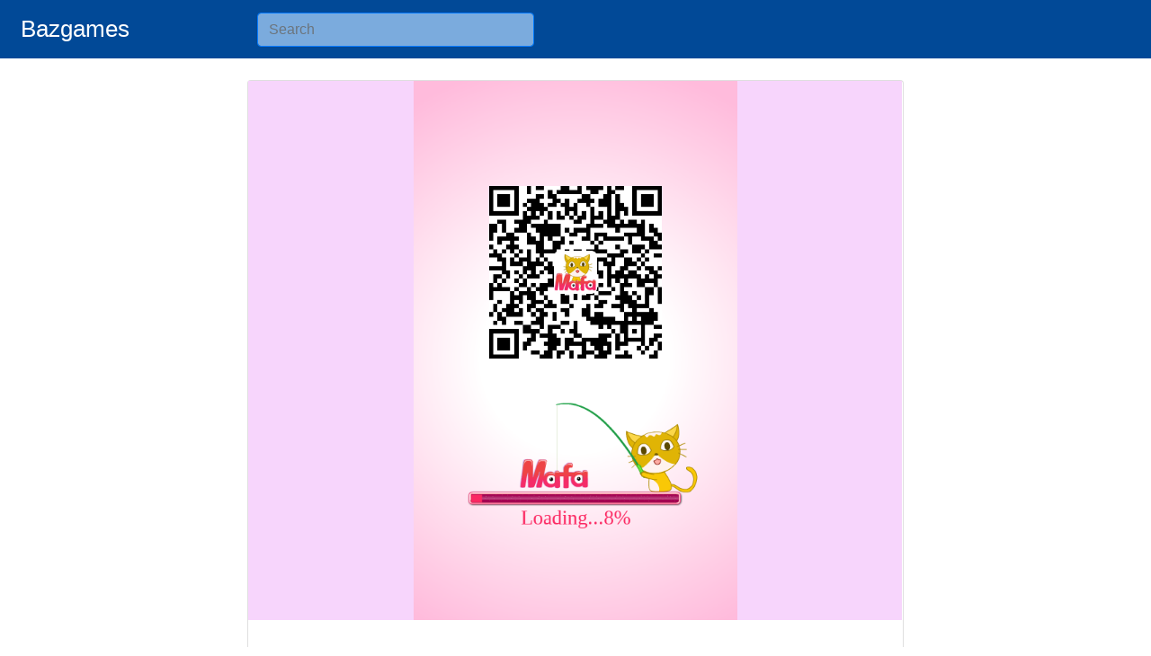

--- FILE ---
content_type: text/html; charset=UTF-8
request_url: https://bazgames.com/game/helen-lily-princess-dress-up
body_size: 10593
content:
<!DOCTYPE html>
<html lang="en-US">
<head>
    <meta charset="UTF-8">
    <meta name="viewport" content="width=device-width, initial-scale=1">
    <meta http-equiv="X-UA-Compatible" content="IE=edge">
    <link rel="profile" href="http://gmpg.org/xfn/11">
	

<meta name='robots' content='index, follow, max-image-preview:large, max-snippet:-1, max-video-preview:-1' />
	<style>img:is([sizes="auto" i], [sizes^="auto," i]) { contain-intrinsic-size: 3000px 1500px }</style>
	
	<!-- This site is optimized with the Yoast SEO plugin v26.2 - https://yoast.com/wordpress/plugins/seo/ -->
	<title>Helen Lily Princess Dress Up - Bazgames</title>
	<link rel="canonical" href="https://bazgames.com/game/helen-lily-princess-dress-up" />
	<meta property="og:locale" content="en_US" />
	<meta property="og:type" content="article" />
	<meta property="og:title" content="Helen Lily Princess Dress Up - Bazgames" />
	<meta property="og:description" content="https://m.mafa.com/games/Helen-Lily-Princess-Dress-Up/index.html" />
	<meta property="og:url" content="https://bazgames.com/game/helen-lily-princess-dress-up" />
	<meta property="og:site_name" content="Bazgames" />
	<meta property="article:publisher" content="https://www.facebook.com/Bazgames-1554245941386208/" />
	<meta name="twitter:card" content="summary_large_image" />
	<meta name="twitter:site" content="@bazgames" />
	<script type="application/ld+json" class="yoast-schema-graph">{"@context":"https://schema.org","@graph":[{"@type":"WebPage","@id":"https://bazgames.com/game/helen-lily-princess-dress-up","url":"https://bazgames.com/game/helen-lily-princess-dress-up","name":"Helen Lily Princess Dress Up - Bazgames","isPartOf":{"@id":"https://bazgames.com/#website"},"datePublished":"2022-04-07T05:38:24+00:00","breadcrumb":{"@id":"https://bazgames.com/game/helen-lily-princess-dress-up#breadcrumb"},"inLanguage":"en-US","potentialAction":[{"@type":"ReadAction","target":["https://bazgames.com/game/helen-lily-princess-dress-up"]}]},{"@type":"BreadcrumbList","@id":"https://bazgames.com/game/helen-lily-princess-dress-up#breadcrumb","itemListElement":[{"@type":"ListItem","position":1,"name":"Home","item":"https://bazgames.com/"},{"@type":"ListItem","position":2,"name":"games","item":"https://bazgames.com/game"},{"@type":"ListItem","position":3,"name":"Helen Lily Princess Dress Up"}]},{"@type":"WebSite","@id":"https://bazgames.com/#website","url":"https://bazgames.com/","name":"Bazgames","description":"Bazgames - Online games","publisher":{"@id":"https://bazgames.com/#organization"},"potentialAction":[{"@type":"SearchAction","target":{"@type":"EntryPoint","urlTemplate":"https://bazgames.com/?s={search_term_string}"},"query-input":{"@type":"PropertyValueSpecification","valueRequired":true,"valueName":"search_term_string"}}],"inLanguage":"en-US"},{"@type":"Organization","@id":"https://bazgames.com/#organization","name":"bazgames","url":"https://bazgames.com/","logo":{"@type":"ImageObject","inLanguage":"en-US","@id":"https://bazgames.com/#/schema/logo/image/","url":"https://bazgames.com/wp-content/uploads/2022/06/game-joystick_463755-47.jpg","contentUrl":"https://bazgames.com/wp-content/uploads/2022/06/game-joystick_463755-47.jpg","width":740,"height":387,"caption":"bazgames"},"image":{"@id":"https://bazgames.com/#/schema/logo/image/"},"sameAs":["https://www.facebook.com/Bazgames-1554245941386208/","https://x.com/bazgames"]}]}</script>
	<!-- / Yoast SEO plugin. -->


<link rel='dns-prefetch' href='//www.googletagmanager.com' />
<link rel='dns-prefetch' href='//pagead2.googlesyndication.com' />
<link rel="alternate" type="application/rss+xml" title="Bazgames &raquo; Feed" href="https://bazgames.com/feed" />
<link rel="alternate" type="application/rss+xml" title="Bazgames &raquo; Comments Feed" href="https://bazgames.com/comments/feed" />
<script type="text/javascript">
/* <![CDATA[ */
window._wpemojiSettings = {"baseUrl":"https:\/\/s.w.org\/images\/core\/emoji\/16.0.1\/72x72\/","ext":".png","svgUrl":"https:\/\/s.w.org\/images\/core\/emoji\/16.0.1\/svg\/","svgExt":".svg","source":{"concatemoji":"https:\/\/bazgames.com\/wp-includes\/js\/wp-emoji-release.min.js?ver=6.8.3"}};
/*! This file is auto-generated */
!function(s,n){var o,i,e;function c(e){try{var t={supportTests:e,timestamp:(new Date).valueOf()};sessionStorage.setItem(o,JSON.stringify(t))}catch(e){}}function p(e,t,n){e.clearRect(0,0,e.canvas.width,e.canvas.height),e.fillText(t,0,0);var t=new Uint32Array(e.getImageData(0,0,e.canvas.width,e.canvas.height).data),a=(e.clearRect(0,0,e.canvas.width,e.canvas.height),e.fillText(n,0,0),new Uint32Array(e.getImageData(0,0,e.canvas.width,e.canvas.height).data));return t.every(function(e,t){return e===a[t]})}function u(e,t){e.clearRect(0,0,e.canvas.width,e.canvas.height),e.fillText(t,0,0);for(var n=e.getImageData(16,16,1,1),a=0;a<n.data.length;a++)if(0!==n.data[a])return!1;return!0}function f(e,t,n,a){switch(t){case"flag":return n(e,"\ud83c\udff3\ufe0f\u200d\u26a7\ufe0f","\ud83c\udff3\ufe0f\u200b\u26a7\ufe0f")?!1:!n(e,"\ud83c\udde8\ud83c\uddf6","\ud83c\udde8\u200b\ud83c\uddf6")&&!n(e,"\ud83c\udff4\udb40\udc67\udb40\udc62\udb40\udc65\udb40\udc6e\udb40\udc67\udb40\udc7f","\ud83c\udff4\u200b\udb40\udc67\u200b\udb40\udc62\u200b\udb40\udc65\u200b\udb40\udc6e\u200b\udb40\udc67\u200b\udb40\udc7f");case"emoji":return!a(e,"\ud83e\udedf")}return!1}function g(e,t,n,a){var r="undefined"!=typeof WorkerGlobalScope&&self instanceof WorkerGlobalScope?new OffscreenCanvas(300,150):s.createElement("canvas"),o=r.getContext("2d",{willReadFrequently:!0}),i=(o.textBaseline="top",o.font="600 32px Arial",{});return e.forEach(function(e){i[e]=t(o,e,n,a)}),i}function t(e){var t=s.createElement("script");t.src=e,t.defer=!0,s.head.appendChild(t)}"undefined"!=typeof Promise&&(o="wpEmojiSettingsSupports",i=["flag","emoji"],n.supports={everything:!0,everythingExceptFlag:!0},e=new Promise(function(e){s.addEventListener("DOMContentLoaded",e,{once:!0})}),new Promise(function(t){var n=function(){try{var e=JSON.parse(sessionStorage.getItem(o));if("object"==typeof e&&"number"==typeof e.timestamp&&(new Date).valueOf()<e.timestamp+604800&&"object"==typeof e.supportTests)return e.supportTests}catch(e){}return null}();if(!n){if("undefined"!=typeof Worker&&"undefined"!=typeof OffscreenCanvas&&"undefined"!=typeof URL&&URL.createObjectURL&&"undefined"!=typeof Blob)try{var e="postMessage("+g.toString()+"("+[JSON.stringify(i),f.toString(),p.toString(),u.toString()].join(",")+"));",a=new Blob([e],{type:"text/javascript"}),r=new Worker(URL.createObjectURL(a),{name:"wpTestEmojiSupports"});return void(r.onmessage=function(e){c(n=e.data),r.terminate(),t(n)})}catch(e){}c(n=g(i,f,p,u))}t(n)}).then(function(e){for(var t in e)n.supports[t]=e[t],n.supports.everything=n.supports.everything&&n.supports[t],"flag"!==t&&(n.supports.everythingExceptFlag=n.supports.everythingExceptFlag&&n.supports[t]);n.supports.everythingExceptFlag=n.supports.everythingExceptFlag&&!n.supports.flag,n.DOMReady=!1,n.readyCallback=function(){n.DOMReady=!0}}).then(function(){return e}).then(function(){var e;n.supports.everything||(n.readyCallback(),(e=n.source||{}).concatemoji?t(e.concatemoji):e.wpemoji&&e.twemoji&&(t(e.twemoji),t(e.wpemoji)))}))}((window,document),window._wpemojiSettings);
/* ]]> */
</script>
<style id='wp-emoji-styles-inline-css' type='text/css'>

	img.wp-smiley, img.emoji {
		display: inline !important;
		border: none !important;
		box-shadow: none !important;
		height: 1em !important;
		width: 1em !important;
		margin: 0 0.07em !important;
		vertical-align: -0.1em !important;
		background: none !important;
		padding: 0 !important;
	}
</style>
<link rel='stylesheet' id='wp-block-library-css' href='https://bazgames.com/wp-includes/css/dist/block-library/style.min.css?ver=6.8.3' type='text/css' media='all' />
<style id='classic-theme-styles-inline-css' type='text/css'>
/*! This file is auto-generated */
.wp-block-button__link{color:#fff;background-color:#32373c;border-radius:9999px;box-shadow:none;text-decoration:none;padding:calc(.667em + 2px) calc(1.333em + 2px);font-size:1.125em}.wp-block-file__button{background:#32373c;color:#fff;text-decoration:none}
</style>
<style id='global-styles-inline-css' type='text/css'>
:root{--wp--preset--aspect-ratio--square: 1;--wp--preset--aspect-ratio--4-3: 4/3;--wp--preset--aspect-ratio--3-4: 3/4;--wp--preset--aspect-ratio--3-2: 3/2;--wp--preset--aspect-ratio--2-3: 2/3;--wp--preset--aspect-ratio--16-9: 16/9;--wp--preset--aspect-ratio--9-16: 9/16;--wp--preset--color--black: #000000;--wp--preset--color--cyan-bluish-gray: #abb8c3;--wp--preset--color--white: #ffffff;--wp--preset--color--pale-pink: #f78da7;--wp--preset--color--vivid-red: #cf2e2e;--wp--preset--color--luminous-vivid-orange: #ff6900;--wp--preset--color--luminous-vivid-amber: #fcb900;--wp--preset--color--light-green-cyan: #7bdcb5;--wp--preset--color--vivid-green-cyan: #00d084;--wp--preset--color--pale-cyan-blue: #8ed1fc;--wp--preset--color--vivid-cyan-blue: #0693e3;--wp--preset--color--vivid-purple: #9b51e0;--wp--preset--gradient--vivid-cyan-blue-to-vivid-purple: linear-gradient(135deg,rgba(6,147,227,1) 0%,rgb(155,81,224) 100%);--wp--preset--gradient--light-green-cyan-to-vivid-green-cyan: linear-gradient(135deg,rgb(122,220,180) 0%,rgb(0,208,130) 100%);--wp--preset--gradient--luminous-vivid-amber-to-luminous-vivid-orange: linear-gradient(135deg,rgba(252,185,0,1) 0%,rgba(255,105,0,1) 100%);--wp--preset--gradient--luminous-vivid-orange-to-vivid-red: linear-gradient(135deg,rgba(255,105,0,1) 0%,rgb(207,46,46) 100%);--wp--preset--gradient--very-light-gray-to-cyan-bluish-gray: linear-gradient(135deg,rgb(238,238,238) 0%,rgb(169,184,195) 100%);--wp--preset--gradient--cool-to-warm-spectrum: linear-gradient(135deg,rgb(74,234,220) 0%,rgb(151,120,209) 20%,rgb(207,42,186) 40%,rgb(238,44,130) 60%,rgb(251,105,98) 80%,rgb(254,248,76) 100%);--wp--preset--gradient--blush-light-purple: linear-gradient(135deg,rgb(255,206,236) 0%,rgb(152,150,240) 100%);--wp--preset--gradient--blush-bordeaux: linear-gradient(135deg,rgb(254,205,165) 0%,rgb(254,45,45) 50%,rgb(107,0,62) 100%);--wp--preset--gradient--luminous-dusk: linear-gradient(135deg,rgb(255,203,112) 0%,rgb(199,81,192) 50%,rgb(65,88,208) 100%);--wp--preset--gradient--pale-ocean: linear-gradient(135deg,rgb(255,245,203) 0%,rgb(182,227,212) 50%,rgb(51,167,181) 100%);--wp--preset--gradient--electric-grass: linear-gradient(135deg,rgb(202,248,128) 0%,rgb(113,206,126) 100%);--wp--preset--gradient--midnight: linear-gradient(135deg,rgb(2,3,129) 0%,rgb(40,116,252) 100%);--wp--preset--font-size--small: 13px;--wp--preset--font-size--medium: 20px;--wp--preset--font-size--large: 36px;--wp--preset--font-size--x-large: 42px;--wp--preset--spacing--20: 0.44rem;--wp--preset--spacing--30: 0.67rem;--wp--preset--spacing--40: 1rem;--wp--preset--spacing--50: 1.5rem;--wp--preset--spacing--60: 2.25rem;--wp--preset--spacing--70: 3.38rem;--wp--preset--spacing--80: 5.06rem;--wp--preset--shadow--natural: 6px 6px 9px rgba(0, 0, 0, 0.2);--wp--preset--shadow--deep: 12px 12px 50px rgba(0, 0, 0, 0.4);--wp--preset--shadow--sharp: 6px 6px 0px rgba(0, 0, 0, 0.2);--wp--preset--shadow--outlined: 6px 6px 0px -3px rgba(255, 255, 255, 1), 6px 6px rgba(0, 0, 0, 1);--wp--preset--shadow--crisp: 6px 6px 0px rgba(0, 0, 0, 1);}:where(.is-layout-flex){gap: 0.5em;}:where(.is-layout-grid){gap: 0.5em;}body .is-layout-flex{display: flex;}.is-layout-flex{flex-wrap: wrap;align-items: center;}.is-layout-flex > :is(*, div){margin: 0;}body .is-layout-grid{display: grid;}.is-layout-grid > :is(*, div){margin: 0;}:where(.wp-block-columns.is-layout-flex){gap: 2em;}:where(.wp-block-columns.is-layout-grid){gap: 2em;}:where(.wp-block-post-template.is-layout-flex){gap: 1.25em;}:where(.wp-block-post-template.is-layout-grid){gap: 1.25em;}.has-black-color{color: var(--wp--preset--color--black) !important;}.has-cyan-bluish-gray-color{color: var(--wp--preset--color--cyan-bluish-gray) !important;}.has-white-color{color: var(--wp--preset--color--white) !important;}.has-pale-pink-color{color: var(--wp--preset--color--pale-pink) !important;}.has-vivid-red-color{color: var(--wp--preset--color--vivid-red) !important;}.has-luminous-vivid-orange-color{color: var(--wp--preset--color--luminous-vivid-orange) !important;}.has-luminous-vivid-amber-color{color: var(--wp--preset--color--luminous-vivid-amber) !important;}.has-light-green-cyan-color{color: var(--wp--preset--color--light-green-cyan) !important;}.has-vivid-green-cyan-color{color: var(--wp--preset--color--vivid-green-cyan) !important;}.has-pale-cyan-blue-color{color: var(--wp--preset--color--pale-cyan-blue) !important;}.has-vivid-cyan-blue-color{color: var(--wp--preset--color--vivid-cyan-blue) !important;}.has-vivid-purple-color{color: var(--wp--preset--color--vivid-purple) !important;}.has-black-background-color{background-color: var(--wp--preset--color--black) !important;}.has-cyan-bluish-gray-background-color{background-color: var(--wp--preset--color--cyan-bluish-gray) !important;}.has-white-background-color{background-color: var(--wp--preset--color--white) !important;}.has-pale-pink-background-color{background-color: var(--wp--preset--color--pale-pink) !important;}.has-vivid-red-background-color{background-color: var(--wp--preset--color--vivid-red) !important;}.has-luminous-vivid-orange-background-color{background-color: var(--wp--preset--color--luminous-vivid-orange) !important;}.has-luminous-vivid-amber-background-color{background-color: var(--wp--preset--color--luminous-vivid-amber) !important;}.has-light-green-cyan-background-color{background-color: var(--wp--preset--color--light-green-cyan) !important;}.has-vivid-green-cyan-background-color{background-color: var(--wp--preset--color--vivid-green-cyan) !important;}.has-pale-cyan-blue-background-color{background-color: var(--wp--preset--color--pale-cyan-blue) !important;}.has-vivid-cyan-blue-background-color{background-color: var(--wp--preset--color--vivid-cyan-blue) !important;}.has-vivid-purple-background-color{background-color: var(--wp--preset--color--vivid-purple) !important;}.has-black-border-color{border-color: var(--wp--preset--color--black) !important;}.has-cyan-bluish-gray-border-color{border-color: var(--wp--preset--color--cyan-bluish-gray) !important;}.has-white-border-color{border-color: var(--wp--preset--color--white) !important;}.has-pale-pink-border-color{border-color: var(--wp--preset--color--pale-pink) !important;}.has-vivid-red-border-color{border-color: var(--wp--preset--color--vivid-red) !important;}.has-luminous-vivid-orange-border-color{border-color: var(--wp--preset--color--luminous-vivid-orange) !important;}.has-luminous-vivid-amber-border-color{border-color: var(--wp--preset--color--luminous-vivid-amber) !important;}.has-light-green-cyan-border-color{border-color: var(--wp--preset--color--light-green-cyan) !important;}.has-vivid-green-cyan-border-color{border-color: var(--wp--preset--color--vivid-green-cyan) !important;}.has-pale-cyan-blue-border-color{border-color: var(--wp--preset--color--pale-cyan-blue) !important;}.has-vivid-cyan-blue-border-color{border-color: var(--wp--preset--color--vivid-cyan-blue) !important;}.has-vivid-purple-border-color{border-color: var(--wp--preset--color--vivid-purple) !important;}.has-vivid-cyan-blue-to-vivid-purple-gradient-background{background: var(--wp--preset--gradient--vivid-cyan-blue-to-vivid-purple) !important;}.has-light-green-cyan-to-vivid-green-cyan-gradient-background{background: var(--wp--preset--gradient--light-green-cyan-to-vivid-green-cyan) !important;}.has-luminous-vivid-amber-to-luminous-vivid-orange-gradient-background{background: var(--wp--preset--gradient--luminous-vivid-amber-to-luminous-vivid-orange) !important;}.has-luminous-vivid-orange-to-vivid-red-gradient-background{background: var(--wp--preset--gradient--luminous-vivid-orange-to-vivid-red) !important;}.has-very-light-gray-to-cyan-bluish-gray-gradient-background{background: var(--wp--preset--gradient--very-light-gray-to-cyan-bluish-gray) !important;}.has-cool-to-warm-spectrum-gradient-background{background: var(--wp--preset--gradient--cool-to-warm-spectrum) !important;}.has-blush-light-purple-gradient-background{background: var(--wp--preset--gradient--blush-light-purple) !important;}.has-blush-bordeaux-gradient-background{background: var(--wp--preset--gradient--blush-bordeaux) !important;}.has-luminous-dusk-gradient-background{background: var(--wp--preset--gradient--luminous-dusk) !important;}.has-pale-ocean-gradient-background{background: var(--wp--preset--gradient--pale-ocean) !important;}.has-electric-grass-gradient-background{background: var(--wp--preset--gradient--electric-grass) !important;}.has-midnight-gradient-background{background: var(--wp--preset--gradient--midnight) !important;}.has-small-font-size{font-size: var(--wp--preset--font-size--small) !important;}.has-medium-font-size{font-size: var(--wp--preset--font-size--medium) !important;}.has-large-font-size{font-size: var(--wp--preset--font-size--large) !important;}.has-x-large-font-size{font-size: var(--wp--preset--font-size--x-large) !important;}
:where(.wp-block-post-template.is-layout-flex){gap: 1.25em;}:where(.wp-block-post-template.is-layout-grid){gap: 1.25em;}
:where(.wp-block-columns.is-layout-flex){gap: 2em;}:where(.wp-block-columns.is-layout-grid){gap: 2em;}
:root :where(.wp-block-pullquote){font-size: 1.5em;line-height: 1.6;}
</style>
<link rel='stylesheet' id='wp-bootstrap-starter-bootstrap-css-css' href='https://bazgames.com/wp-content/themes/wp-bootstrap%200.9.3/inc/assets/css/bootstrap.min.css?ver=6.8.3' type='text/css' media='all' />
<link rel='stylesheet' id='wp-bootstrap-starter-fontawesome-cdn-css' href='https://bazgames.com/wp-content/themes/wp-bootstrap%200.9.3/inc/assets/css/fontawesome.min.css?ver=6.8.3' type='text/css' media='all' />
<link rel='stylesheet' id='wp_game-css-css' href='https://bazgames.com/wp-content/themes/wp-game%200.2.1/style.css?ver=6.8.3' type='text/css' media='all' />
<script type="text/javascript" src="https://bazgames.com/wp-includes/js/jquery/jquery.min.js?ver=3.7.1" id="jquery-core-js"></script>
<script type="text/javascript" src="https://bazgames.com/wp-includes/js/jquery/jquery-migrate.min.js?ver=3.4.1" id="jquery-migrate-js"></script>
<!--[if lt IE 9]>
<script type="text/javascript" src="https://bazgames.com/wp-content/themes/wp-bootstrap%200.9.3/inc/assets/js/html5.js?ver=3.7.0" id="html5hiv-js"></script>
<![endif]-->

<!-- Google Analytics snippet added by Site Kit -->
<script type="text/javascript" src="https://www.googletagmanager.com/gtag/js?id=GT-K5MSXQ2" id="google_gtagjs-js" async></script>
<script type="text/javascript" id="google_gtagjs-js-after">
/* <![CDATA[ */
window.dataLayer = window.dataLayer || [];function gtag(){dataLayer.push(arguments);}
gtag('set', 'linker', {"domains":["bazgames.com"]} );
gtag("js", new Date());
gtag("set", "developer_id.dZTNiMT", true);
gtag("config", "GT-K5MSXQ2");
/* ]]> */
</script>

<!-- End Google Analytics snippet added by Site Kit -->
<link rel="https://api.w.org/" href="https://bazgames.com/wp-json/" /><link rel="EditURI" type="application/rsd+xml" title="RSD" href="https://bazgames.com/xmlrpc.php?rsd" />
<meta name="generator" content="WordPress 6.8.3" />
<link rel='shortlink' href='https://bazgames.com/?p=5455' />
<link rel="alternate" title="oEmbed (JSON)" type="application/json+oembed" href="https://bazgames.com/wp-json/oembed/1.0/embed?url=https%3A%2F%2Fbazgames.com%2Fgame%2Fhelen-lily-princess-dress-up" />
<link rel="alternate" title="oEmbed (XML)" type="text/xml+oembed" href="https://bazgames.com/wp-json/oembed/1.0/embed?url=https%3A%2F%2Fbazgames.com%2Fgame%2Fhelen-lily-princess-dress-up&#038;format=xml" />
<meta name="generator" content="Site Kit by Google 1.123.1" /><link rel="pingback" href="https://bazgames.com/xmlrpc.php">    <style type="text/css">
        #page-sub-header { background: #fff; }
    </style>
    
<!-- Google AdSense meta tags added by Site Kit -->
<meta name="google-adsense-platform-account" content="ca-host-pub-2644536267352236">
<meta name="google-adsense-platform-domain" content="sitekit.withgoogle.com">
<!-- End Google AdSense meta tags added by Site Kit -->

<!-- Google AdSense snippet added by Site Kit -->
<script type="text/javascript" async="async" src="https://pagead2.googlesyndication.com/pagead/js/adsbygoogle.js?client=ca-pub-9861489444372757&amp;host=ca-host-pub-2644536267352236" crossorigin="anonymous"></script>

<!-- End Google AdSense snippet added by Site Kit -->
<link rel="icon" href="https://bazgames.com/wp-content/uploads/2025/10/cropped-30970001-32x32.png" sizes="32x32" />
<link rel="icon" href="https://bazgames.com/wp-content/uploads/2025/10/cropped-30970001-192x192.png" sizes="192x192" />
<link rel="apple-touch-icon" href="https://bazgames.com/wp-content/uploads/2025/10/cropped-30970001-180x180.png" />
<meta name="msapplication-TileImage" content="https://bazgames.com/wp-content/uploads/2025/10/cropped-30970001-270x270.png" />

	
		<!--  lazyload --> 
		<script src="https://cdn.jsdelivr.net/npm/lazyload@2.0.0-beta.2/lazyload.js"></script>
		<!--  <script>$("img .lazyload").lazyload();</script>  -->
		
		<!-- Global site tag (gtag.js) - Google Analytics
		<script async src="https://www.googletagmanager.com/gtag/js?id=UA-145802422-2"></script>
		<script>
		  window.dataLayer = window.dataLayer || [];
		  function gtag(){dataLayer.push(arguments);}
		  gtag('js', new Date());

		  gtag('config', 'UA-145802422-2');
		</script>
		-->
</head>

<body class="wp-singular game-template-default single single-game postid-5455 wp-theme-wp-bootstrap093 wp-child-theme-wp-game021">


<div id="page" class="site" style="overflow-x: hidden;" >
	<a class="skip-link screen-reader-text" href="#content">Skip to content</a>
    	<header id="masthead" class="site-header navbar-static-top navbar-light" role="banner">
        <div class="container-fluid">
            <nav class="navbar navbar-expand-md flex-row-reversexxx  p-2">
                <div class="navbar-brand" style="width: 20%;">
                                            <a class="site-title" href="https://bazgames.com/">Bazgames</a>
                    
                </div>
				
				
					<div class="input-groupx "  style="width: 25%;">
						<form role="search" method="get" class="search-form" action="https://bazgames.com/">
							<input type="search" class="form-control rounded text-light border border-primary" 
							placeholder="Search" aria-label="Search" aria-describedby="search-addon"   name="s" 
							style="background-color: #7babdd; " 
							value=""
							/>
						</form>
					  
					</div>
					
                <button class="navbar-toggler" type="button" data-toggle="collapse" data-target="#main-nav" aria-controls="" aria-expanded="false" aria-label="Toggle navigation">
                    <span class="navbar-toggler-icon"></span>
                </button>

                				
                                        					
            </nav>
        </div>
	</header><!-- #masthead -->

<div id="container" class="content-area col-sm-12 col-lg-12" >
	<div id="content" class="site-content mt-4">
		<div class="container-fluid">
			<div class="row">
                <section id="primary" class="content-area col-sm-12 col-lg-12">
				<div id="main" class="site-main" role="main">
<article id="post-5455" class="post-5455 game type-game status-publish hentry tag-android tag-dress-up tag-fashion tag-girl tag-html5 tag-kids tag-princess" >
	<div class = "row justify-content-center" >
		<div class="card mb-3 p-0 col-lg-7" style="">
			<div class="row no-gutters">
				<div class = "col-md-12" >
					<iframe allow="autoplay" allowtransparency="yes" marginheight="0" marginwidth="0" 
						scrolling="auto" src="https://m.mafa.com/games/Helen-Lily-Princess-Dress-Up/index.html" 
						width= "100%" 
						height="600" 
						frameborder="0" min-height="520" >
					</iframe>
					
				</div>
				<div class="col-md-7"> 
					<div class="card-body">
						<h3 class="card-title">
								 Helen Lily Princess Dress Up						</h3>
						<!-- <div class="row justify-content-center py-3">
							<audio controls="" style="width: 588px;">
							  <source src="https://m.mafa.com/games/Helen-Lily-Princess-Dress-Up/index.html" >
							</audio> 
						</div>	
						-->
						<!-- <p class="card-text"><small class="text-muted">Last updated 3 mins ago</small></p>
						-->
						
					</div>
				</div>
				
			</div> <!-- / row no-gutters -->
			
		</div> <!-- / card top -->
		
		<div class="card mb-3 p-0 col-lg-7" >
			<div class="row no-gutters">
			
				<div class="col-md-4 pl-3 pt-3">
					<img class="bd-placeholder-img" style="min-height:200px; max-height:600px; " 
					src="http://www.4j.com/thumb/201604/Helen-Lily-Princess-Dress-Up.jpg" width="100%" >
					
				</div>
				<div class="col-md-8">
					<div class="card-body pt-0">
						<h3 class="card-title"> </h3>

						<p class="card-text">
							 Design a Lily Princess version of Helen. Have fun! 
						</p>
					</div>
					
				</div>
				  <div class="card-footer text-muted p-2 mt-3">
						<div>
							Category: <a href="https://bazgames.com/category/front-page-menus/girl"> girl </a><span> tags:  <a href="https://bazgames.com/tag/android" rel="tag">Android</a>, <a href="https://bazgames.com/tag/dress-up" rel="tag">Dress Up</a>, <a href="https://bazgames.com/tag/fashion" rel="tag">Fashion</a>, <a href="https://bazgames.com/tag/girl" rel="tag">Girl</a>, <a href="https://bazgames.com/tag/html5" rel="tag">HTML5</a>, <a href="https://bazgames.com/tag/kids" rel="tag">Kids</a>, <a href="https://bazgames.com/tag/princess" rel="tag">Princess</a></span>						</div>
				  </div>
			 </div>
		</div>  <!-- / card under -->
		
	</div>
</article><!-- #post-## -->
		
				 
		 
							<div id="podcast" class="site-main row" role="radio">						
						<div class="col-12 pb-2 px-1 mt-5" style="border-width:9px;" >
							<h4 class="m-2 font-weight-normal"> Similar games </h4>
						</div>
						


<div  class=" col-lg-2 col-md-2 col-sm-4 col-4  py-2 pr-2 ml-0 mr-0 pr-1 pl-0  "  >
	
	<div  class = "card h-100x shadow-sm rounded"  >
		
				<div class="image">
			<a href=" https://bazgames.com/game/owl-and-rabbit-fashion " > 
				<img 
				src="[data-uri]" 		
				data-src="http://www.4j.com/thumb/202203/Owl-And-Rabbit-Fashion.jpg" 
				class="card-img-top wp-post-imagexxx p-2  bd-placeholder-imgx lazyload" 
				loading="lazy" 
				alt="Owl And Rabbit Fashion"
				title="Owl And Rabbit Fashion"
				/>
			</a>
		</div>
		<div class="card-body p-2">
			<div class="card-title m-0">
				<a href="https://bazgames.com/game/owl-and-rabbit-fashion" > 
				Owl And Rabbit Fashion 
				</a> 
			</div>
			<!--
			<p class="card-text">Lorem ipsum dolor sit amet, consectetur adipisicing elit. Sapiente esse necessitatibus neque.</p>
			-->
		</div>
	</div><!-- #post-## -->
	
</div>




<div  class=" col-lg-2 col-md-2 col-sm-4 col-4  py-2 pr-2 ml-0 mr-0 pr-1 pl-0  "  >
	
	<div  class = "card h-100x shadow-sm rounded"  >
		
				<div class="image">
			<a href=" https://bazgames.com/game/falling-lovers " > 
				<img 
				src="[data-uri]" 		
				data-src="http://www.4j.com/thumb/202203/Falling-Lovers.jpg" 
				class="card-img-top wp-post-imagexxx p-2  bd-placeholder-imgx lazyload" 
				loading="lazy" 
				alt="Falling Lovers"
				title="Falling Lovers"
				/>
			</a>
		</div>
		<div class="card-body p-2">
			<div class="card-title m-0">
				<a href="https://bazgames.com/game/falling-lovers" > 
				Falling Lovers 
				</a> 
			</div>
			<!--
			<p class="card-text">Lorem ipsum dolor sit amet, consectetur adipisicing elit. Sapiente esse necessitatibus neque.</p>
			-->
		</div>
	</div><!-- #post-## -->
	
</div>




<div  class=" col-lg-2 col-md-2 col-sm-4 col-4  py-2 pr-2 ml-0 mr-0 pr-1 pl-0  "  >
	
	<div  class = "card h-100x shadow-sm rounded"  >
		
				<div class="image">
			<a href=" https://bazgames.com/game/harmony-tester " > 
				<img 
				src="[data-uri]" 		
				data-src="http://www.4j.com/thumb/202203/Harmony-Tester.jpg" 
				class="card-img-top wp-post-imagexxx p-2  bd-placeholder-imgx lazyload" 
				loading="lazy" 
				alt="Harmony Tester"
				title="Harmony Tester"
				/>
			</a>
		</div>
		<div class="card-body p-2">
			<div class="card-title m-0">
				<a href="https://bazgames.com/game/harmony-tester" > 
				Harmony Tester 
				</a> 
			</div>
			<!--
			<p class="card-text">Lorem ipsum dolor sit amet, consectetur adipisicing elit. Sapiente esse necessitatibus neque.</p>
			-->
		</div>
	</div><!-- #post-## -->
	
</div>




<div  class=" col-lg-2 col-md-2 col-sm-4 col-4  py-2 pr-2 ml-0 mr-0 pr-1 pl-0  "  >
	
	<div  class = "card h-100x shadow-sm rounded"  >
		
				<div class="image">
			<a href=" https://bazgames.com/game/princess-lovely-fashion " > 
				<img 
				src="[data-uri]" 		
				data-src="http://www.4j.com/thumb/202204/Princess-Lovely-Fashion.jpg" 
				class="card-img-top wp-post-imagexxx p-2  bd-placeholder-imgx lazyload" 
				loading="lazy" 
				alt="Princess Lovely Fashion"
				title="Princess Lovely Fashion"
				/>
			</a>
		</div>
		<div class="card-body p-2">
			<div class="card-title m-0">
				<a href="https://bazgames.com/game/princess-lovely-fashion" > 
				Princess Lovely Fashion 
				</a> 
			</div>
			<!--
			<p class="card-text">Lorem ipsum dolor sit amet, consectetur adipisicing elit. Sapiente esse necessitatibus neque.</p>
			-->
		</div>
	</div><!-- #post-## -->
	
</div>




<div  class=" col-lg-2 col-md-2 col-sm-4 col-4  py-2 pr-2 ml-0 mr-0 pr-1 pl-0  "  >
	
	<div  class = "card h-100x shadow-sm rounded"  >
		
				<div class="image">
			<a href=" https://bazgames.com/game/cute-monster-spa-salon " > 
				<img 
				src="[data-uri]" 		
				data-src="http://www.4j.com/thumb/202203/Cute-Monster-Spa-Salon.jpg" 
				class="card-img-top wp-post-imagexxx p-2  bd-placeholder-imgx lazyload" 
				loading="lazy" 
				alt="Cute Monster Spa Salon"
				title="Cute Monster Spa Salon"
				/>
			</a>
		</div>
		<div class="card-body p-2">
			<div class="card-title m-0">
				<a href="https://bazgames.com/game/cute-monster-spa-salon" > 
				Cute Monster Spa Salon 
				</a> 
			</div>
			<!--
			<p class="card-text">Lorem ipsum dolor sit amet, consectetur adipisicing elit. Sapiente esse necessitatibus neque.</p>
			-->
		</div>
	</div><!-- #post-## -->
	
</div>




<div  class=" col-lg-2 col-md-2 col-sm-4 col-4  py-2 pr-2 ml-0 mr-0 pr-1 pl-0  "  >
	
	<div  class = "card h-100x shadow-sm rounded"  >
		
				<div class="image">
			<a href=" https://bazgames.com/game/princesses-masquerade-ball " > 
				<img 
				src="[data-uri]" 		
				data-src="http://www.4j.com/thumb/202204/Princesses-Masquerade-Ball.jpg" 
				class="card-img-top wp-post-imagexxx p-2  bd-placeholder-imgx lazyload" 
				loading="lazy" 
				alt="Princesses Masquerade Ball"
				title="Princesses Masquerade Ball"
				/>
			</a>
		</div>
		<div class="card-body p-2">
			<div class="card-title m-0">
				<a href="https://bazgames.com/game/princesses-masquerade-ball" > 
				Princesses Masquerade Ball 
				</a> 
			</div>
			<!--
			<p class="card-text">Lorem ipsum dolor sit amet, consectetur adipisicing elit. Sapiente esse necessitatibus neque.</p>
			-->
		</div>
	</div><!-- #post-## -->
	
</div>

 </div> 		</div><!-- #main -->
	</section><!-- #primary -->
	
	
	

			</div><!-- .row -->
		</div><!-- .container -->
	</div><!-- #content -->
	<footer id="colophon" class="site-footer navbar-light" role="contentinfo">
		        <div id="footer-widget" class="row m-0 ">
            <div class="container">
                <div class="row">
                                                                                					<div class="menu-footer1-container"><ul id="menu-footer1" class="navbar-nav"><li id="menu-item-45366" class="menu-item menu-item-type-post_type menu-item-object-page menu-item-45366"><a href="https://bazgames.com/about">About</a></li>
<li id="menu-item-45365" class="menu-item menu-item-type-post_type menu-item-object-page menu-item-45365"><a href="https://bazgames.com/contact-us">Contact Us</a></li>
<li id="menu-item-45364" class="menu-item menu-item-type-post_type menu-item-object-page menu-item-45364"><a href="https://bazgames.com/terms">Terms of Service</a></li>
<li id="menu-item-45368" class="menu-item menu-item-type-post_type menu-item-object-page menu-item-45368"><a href="https://bazgames.com/privacy-policy-2">Privacy Policy</a></li>
<li id="menu-item-45370" class="menu-item menu-item-type-post_type menu-item-object-page menu-item-45370"><a href="https://bazgames.com/faq">FAQ</a></li>
</ul></div>                </div>
            </div>
            <div class="container">
                <div class="row">
                    					
                        <div class="col-6 col-md-6"><section id="block-7" class="widget widget_block widget_text">
<p>Thanks for visiting BazGames.com! We've got a huge selection of browser-based games for you to play and they're all free. Our website is home to a wide variety of games, including puzzle games, action games, and strategy games. Whether you're looking for a quick distraction or a new game to sink your teeth into, we've got you covered. If you've got any questions or just want to connect, you can find us on social media. Have a great time playing!</p>
</section></div>
                                                        </div>
            </div>
        </div>

	
		<div class="container pt-3 pb-3">
            <div class="site-info">
                &copy; 2026 <a href="https://bazgames.com">Bazgames</a>                <span class="sep"> | </span>
                <a class="credits" href="https://bazgames.com" target="_blank" title="PLay online games" alt="Play html5 online">Online gaming</a>
				            </div><!-- close .site-info -->
		</div>
	</footer><!-- #colophon -->
	<!--  --> <script>lazyload();</script> 
</div><!-- #page -->

<script type="speculationrules">
{"prefetch":[{"source":"document","where":{"and":[{"href_matches":"\/*"},{"not":{"href_matches":["\/wp-*.php","\/wp-admin\/*","\/wp-content\/uploads\/*","\/wp-content\/*","\/wp-content\/plugins\/*","\/wp-content\/themes\/wp-game%200.2.1\/*","\/wp-content\/themes\/wp-bootstrap%200.9.3\/*","\/*\\?(.+)"]}},{"not":{"selector_matches":"a[rel~=\"nofollow\"]"}},{"not":{"selector_matches":".no-prefetch, .no-prefetch a"}}]},"eagerness":"conservative"}]}
</script>
<script type="text/javascript" src="https://bazgames.com/wp-content/themes/wp-bootstrap%200.9.3/inc/assets/js/popper.min.js?ver=6.8.3" id="wp-bootstrap-starter-popper-js"></script>
<script type="text/javascript" src="https://bazgames.com/wp-content/themes/wp-bootstrap%200.9.3/inc/assets/js/bootstrap.min.js?ver=6.8.3" id="wp-bootstrap-starter-bootstrapjs-js"></script>
<script type="text/javascript" src="https://bazgames.com/wp-content/themes/wp-bootstrap%200.9.3/inc/assets/js/theme-script.min.js?ver=6.8.3" id="wp-bootstrap-starter-themejs-js"></script>
<script type="text/javascript" src="https://bazgames.com/wp-content/themes/wp-bootstrap%200.9.3/inc/assets/js/skip-link-focus-fix.min.js?ver=20151215" id="wp-bootstrap-starter-skip-link-focus-fix-js"></script>
</body>
</html>


--- FILE ---
content_type: text/html
request_url: https://m.mafa.com/games/Helen-Lily-Princess-Dress-Up/index.html
body_size: 740
content:
<!DOCTYPE HTML>
<html>
<head>
    <meta charset="utf-8">
    <title>Helen Lily Princess Dress Up - m.mafa.com</title>
    <meta name="viewport"
          content="width=device-width,initial-scale=1, minimum-scale=1, maximum-scale=1, user-scalable=no,target-densitydpi=device-dpi"/>
    <meta name="apple-mobile-web-app-capable" content="yes"/>

    <meta name="full-screen" content="true"/>
    <meta name="screen-orientation" content="portrait"/>
    <meta name="x5-fullscreen" content="true"/>
    <meta name="360-fullscreen" content="true"/>

    <style>
        body {
            text-align: center;
            background: #f7d5fc;
            padding: 0;
            border: 0;
            margin: 0;
            height: 100%;
        }

        html {
            -ms-touch-action: none; /* Direct all pointer events to JavaScript code. */
            overflow: hidden;
        }

        div, canvas {
            display: block;
            position: absolute;
            margin: 0 auto;
            padding: 0;
            border: 0;
        }
    </style>





<link rel='canonical' href='//m.mafa.com/Helen-Lily-Princess-Dress-Up'/>
</head>
<body>
<div style="position:relative;" id="gameDiv"></div>
<script>var document_class = "GameApp";</script>
<script src="launcher/egret_require.js"></script>
<script src="launcher/egret_loader.js"></script>
<script src="launcher/game-min.js"></script>
<script src="https://m.mafa.com/js/jquery-1.7.2.min.js"></script>
<script src="https://m.mafa.com/js/language.js"></script>
<script src="//m.mafa.com/js/forgame.js?1484893949"></script>
<script src="https://m.mafa.com/js/QRCode.min.js"></script>
<script src="launcher/native_video.js"></script>
<script>
    var support = [].map && document.createElement("canvas").getContext;
    if (support) {
        egret_h5.startGame();
    }
    else {
        alert("Please change your browser to play the game.");
    }
</script>
<div id='fb-root'></div>
</body>
</html>

--- FILE ---
content_type: text/html; charset=utf-8
request_url: https://www.google.com/recaptcha/api2/aframe
body_size: 267
content:
<!DOCTYPE HTML><html><head><meta http-equiv="content-type" content="text/html; charset=UTF-8"></head><body><script nonce="tzgv-RKTj4j2PS7PltGPVg">/** Anti-fraud and anti-abuse applications only. See google.com/recaptcha */ try{var clients={'sodar':'https://pagead2.googlesyndication.com/pagead/sodar?'};window.addEventListener("message",function(a){try{if(a.source===window.parent){var b=JSON.parse(a.data);var c=clients[b['id']];if(c){var d=document.createElement('img');d.src=c+b['params']+'&rc='+(localStorage.getItem("rc::a")?sessionStorage.getItem("rc::b"):"");window.document.body.appendChild(d);sessionStorage.setItem("rc::e",parseInt(sessionStorage.getItem("rc::e")||0)+1);localStorage.setItem("rc::h",'1768941242074');}}}catch(b){}});window.parent.postMessage("_grecaptcha_ready", "*");}catch(b){}</script></body></html>

--- FILE ---
content_type: text/javascript
request_url: https://m.mafa.com/games/Helen-Lily-Princess-Dress-Up/launcher/egret_loader.js
body_size: 1235
content:
/**
 * Copyright (c) 2014,Egret-Labs.org
 * All rights reserved.
 * Redistribution and use in source and binary forms, with or without
 * modification, are permitted provided that the following conditions are met:
 *
 *     * Redistributions of source code must retain the above copyright
 *       notice, this list of conditions and the following disclaimer.
 *     * Redistributions in binary form must reproduce the above copyright
 *       notice, this list of conditions and the following disclaimer in the
 *       documentation and/or other materials provided with the distribution.
 *     * Neither the name of the Egret-Labs.org nor the
 *       names of its contributors may be used to endorse or promote products
 *       derived from this software without specific prior written permission.
 *
 * THIS SOFTWARE IS PROVIDED BY EGRET-LABS.ORG AND CONTRIBUTORS "AS IS" AND ANY
 * EXPRESS OR IMPLIED WARRANTIES, INCLUDING, BUT NOT LIMITED TO, THE IMPLIED
 * WARRANTIES OF MERCHANTABILITY AND FITNESS FOR A PARTICULAR PURPOSE ARE
 * DISCLAIMED. IN NO EVENT SHALL EGRET-LABS.ORG AND CONTRIBUTORS BE LIABLE FOR ANY
 * DIRECT, INDIRECT, INCIDENTAL, SPECIAL, EXEMPLARY, OR CONSEQUENTIAL DAMAGES
 * (INCLUDING, BUT NOT LIMITED TO, PROCUREMENT OF SUBSTITUTE GOODS OR SERVICES;
 * LOSS OF USE, DATA, OR PROFITS; OR BUSINESS INTERRUPTION) HOWEVER CAUSED AND
 * ON ANY THEORY OF LIABILITY, WHETHER IN CONTRACT, STRICT LIABILITY, OR TORT
 * (INCLUDING NEGLIGENCE OR OTHERWISE) ARISING IN ANY WAY OUT OF THE USE OF THIS
 * SOFTWARE, EVEN IF ADVISED OF THE POSSIBILITY OF SUCH DAMAGE.
 */

egret_h5.startGame = function () {
    var  context = egret.MainContext.instance;
    context.touchContext = new egret.HTML5TouchContext();
    context.deviceContext = new egret.HTML5DeviceContext();
    context.netContext = new egret.HTML5NetContext();

    egret.StageDelegate.getInstance().setDesignSize(480, 800);
    context.stage = new egret.Stage();
    var scaleMode =  egret.MainContext.deviceType == egret.MainContext.DEVICE_MOBILE ? egret.StageScaleMode.SHOW_ALL :egret.StageScaleMode.SHOW_ALL//egret.StageScaleMode.NO_SCALE;
    context.stage.scaleMode = scaleMode;

    //WebGL是egret的Beta特性，默认关闭
    var rendererType = 0;
    if (rendererType == 1) {// egret.WebGLUtils.checkCanUseWebGL()) {
        context.rendererContext = new egret.WebGLRenderer();
    }
    else {
        context.rendererContext = new egret.HTML5CanvasRenderer();
    }

    egret.MainContext.instance.rendererContext.texture_scale_factor = 1;
    context.run();

    var rootClass;
    if(document_class){
        rootClass = egret.getDefinitionByName(document_class);
    }
    if(rootClass) {
        var rootContainer = new rootClass();
        if(rootContainer instanceof egret.DisplayObjectContainer){
            context.stage.addChild(rootContainer);
        }
        else{
            throw new Error("文档类必须是egret.DisplayObjectContainer的子类!");
        }
    }
    else{
        throw new Error("找不到文档类！");
    }

    //处理屏幕大小改变
    var resizeTimer = null;
    var doResize = function () {
        context.stage.changeSize();
        resizeTimer = null;
    };
    window.onresize = function () {
        if (resizeTimer == null) {
            resizeTimer = setTimeout(doResize, 300);
        }
    };
};

--- FILE ---
content_type: text/javascript
request_url: https://m.mafa.com/games/Helen-Lily-Princess-Dress-Up/launcher/native_video.js
body_size: 337
content:
/**
 * Created by ands on 2014/12/29.
 */
share = function (msg) {
    alert(msg);
}

getVideo = function () {
    return document.getElementById("hiddenVideo");
}

attachUserMedia = function () {
    var video = getVideo();
    navigator.getUserMedia(
        {video: true},
        function (stream) {
            video.src = window.webkitURL.createObjectURL(stream);
        }, function (error) {
            alert(error);
        });
}

mafaQrcode = function (canvas, options) {
    var qrcode	= new QRCode(options.typeNumber, options.correctLevel);
    qrcode.addData(options.text);
    qrcode.make();

    canvas.width	= options.width;
    canvas.height	= options.height;
    var ctx		= canvas.getContext('2d');

    // compute tileW/tileH based on options.width/options.height
    var tileW	= options.width  / qrcode.getModuleCount();
    var tileH	= options.height / qrcode.getModuleCount();

    // draw in the canvas
    for( var row = 0; row < qrcode.getModuleCount(); row++ ){
        for( var col = 0; col < qrcode.getModuleCount(); col++ ){
            ctx.fillStyle = qrcode.isDark(row, col) ? options.foreground : options.background;
            var w = (Math.ceil((col+1)*tileW) - Math.floor(col*tileW));
            var h = (Math.ceil((row+1)*tileW) - Math.floor(row*tileW));
            ctx.fillRect(Math.round(col*tileW),Math.round(row*tileH), w, h);
        }
    }
}

--- FILE ---
content_type: text/javascript
request_url: https://m.mafa.com/games/Helen-Lily-Princess-Dress-Up/launcher/game-min.js
body_size: 55083
content:
var egret;(function(b){var c=function(){function b(){this._hashCode=b.hashCount++}Object.defineProperty(b.prototype,"hashCode",{get:function(){return this._hashCode},enumerable:!0,configurable:!0});b.hashCount=1;return b}();b.HashObject=c;c.prototype.__class__="egret.HashObject"})(egret||(egret={}));var __extends=this.__extends||function(b,c){function d(){this.constructor=b}for(var a in c)c.hasOwnProperty(a)&&(b[a]=c[a]);d.prototype=c.prototype;b.prototype=new d};
(function(b){var c=function(b){function a(e){void 0===e&&(e=300);b.call(this);this.objectPool=[];this._length=0;1>e&&(e=1);this.autoDisposeTime=e;this.frameCount=0}__extends(a,b);a.prototype._checkFrame=function(){this.frameCount--;0>=this.frameCount&&this.dispose()};Object.defineProperty(a.prototype,"length",{get:function(){return this._length},enumerable:!0,configurable:!0});a.prototype.push=function(e){var g=this.objectPool;-1==g.indexOf(e)&&(g.push(e),this._length++,0==this.frameCount&&(this.frameCount=
this.autoDisposeTime,a._callBackList.push(this)))};a.prototype.pop=function(){if(0==this._length)return null;this._length--;return this.objectPool.pop()};a.prototype.dispose=function(){0<this._length&&(this.objectPool=[],this._length=0);this.frameCount=0;var e=a._callBackList,g=e.indexOf(this);-1!=g&&e.splice(g,1)};a._callBackList=[];return a}(b.HashObject);b.Recycler=c;c.prototype.__class__="egret.Recycler"})(egret||(egret={}));
(function(b){b.__START_TIME;b.getTimer=function(){return Date.now()-b.__START_TIME}})(egret||(egret={}));
(function(b){b.__callLaterFunctionList=[];b.__callLaterThisList=[];b.__callLaterArgsList=[];b.callLater=function(c,d){for(var a=[],e=2;e<arguments.length;e++)a[e-2]=arguments[e];b.__callLaterFunctionList.push(c);b.__callLaterThisList.push(d);b.__callLaterArgsList.push(a)};b.__callAsyncFunctionList=[];b.__callAsyncThisList=[];b.__callAsyncArgsList=[];b.__callAsync=function(c,d){for(var a=[],e=2;e<arguments.length;e++)a[e-2]=arguments[e];b.__callAsyncFunctionList.push(c);b.__callAsyncThisList.push(d);
b.__callAsyncArgsList.push(a)}})(egret||(egret={}));var egret_dom;(function(b){function c(){for(var b=document.createElement("div").style,a=["t","webkitT","msT","MozT","OT"],e=0;e<a.length;e++)if(a[e]+"ransform"in b)return a[e];return a[0]}b.header="";b.getHeader=c;b.getTrans=function(d){""==b.header&&(b.header=c());return b.header+d.substring(1,d.length)}})(egret_dom||(egret_dom={}));
__extends=this.__extends||function(b,c){function d(){this.constructor=b}for(var a in c)c.hasOwnProperty(a)&&(b[a]=c[a]);d.prototype=c.prototype;b.prototype=new d};
(function(b){var c=function(d){function a(e,a,b){void 0===a&&(a=!1);void 0===b&&(b=!1);d.call(this);this._eventPhase=2;this._isPropagationImmediateStopped=this._isPropagationStopped=this._isDefaultPrevented=!1;this.isNew=!0;this._type=e;this._bubbles=a;this._cancelable=b}__extends(a,d);Object.defineProperty(a.prototype,"type",{get:function(){return this._type},enumerable:!0,configurable:!0});Object.defineProperty(a.prototype,"bubbles",{get:function(){return this._bubbles},enumerable:!0,configurable:!0});
Object.defineProperty(a.prototype,"cancelable",{get:function(){return this._cancelable},enumerable:!0,configurable:!0});Object.defineProperty(a.prototype,"eventPhase",{get:function(){return this._eventPhase},enumerable:!0,configurable:!0});Object.defineProperty(a.prototype,"currentTarget",{get:function(){return this._currentTarget},enumerable:!0,configurable:!0});Object.defineProperty(a.prototype,"target",{get:function(){return this._target},enumerable:!0,configurable:!0});a.prototype.isDefaultPrevented=
function(){return this._isDefaultPrevented};a.prototype.preventDefault=function(){this._cancelable&&(this._isDefaultPrevented=!0)};a.prototype.stopPropagation=function(){this._bubbles&&(this._isPropagationStopped=!0)};a.prototype.stopImmediatePropagation=function(){this._bubbles&&(this._isPropagationImmediateStopped=!0)};a.prototype._reset=function(){this.isNew?this.isNew=!1:(this._isPropagationImmediateStopped=this._isPropagationStopped=this._isDefaultPrevented=!1,this._currentTarget=this._target=
null,this._eventPhase=2)};a._dispatchByTarget=function(e,a,m,d,c,f){void 0===c&&(c=!1);void 0===f&&(f=!1);var l=e.eventRecycler;l||(l=e.eventRecycler=new b.Recycler);var n=l.pop();n?n._type=m:n=new e(m);n._bubbles=c;n._cancelable=f;if(d)for(var p in d)n[p]=d[p],null!==n[p]&&(d[p]=null);e=a.dispatchEvent(n);l.push(n);return e};a._getPropertyData=function(e){var a=e._props;a||(a=e._props={});return a};a.dispatchEvent=function(e,g,b,d){void 0===b&&(b=!1);var c=a._getPropertyData(a);d&&(c.data=d);a._dispatchByTarget(a,
e,g,c,b)};a.ADDED_TO_STAGE="addedToStage";a.REMOVED_FROM_STAGE="removedFromStage";a.ADDED="added";a.REMOVED="removed";a.COMPLETE="complete";a.ENTER_FRAME="enterFrame";a.RENDER="render";a.FINISH_RENDER="finishRender";a.FINISH_UPDATE_TRANSFORM="finishUpdateTransform";a.LEAVE_STAGE="leaveStage";a.RESIZE="resize";a.CHANGE="change";a.ACTIVATE="activate";a.DEACTIVATE="deactivate";a.CLOSE="close";a.CONNECT="connect";return a}(b.HashObject);b.Event=c;c.prototype.__class__="egret.Event"})(egret||(egret={}));
__extends=this.__extends||function(b,c){function d(){this.constructor=b}for(var a in c)c.hasOwnProperty(a)&&(b[a]=c[a]);d.prototype=c.prototype;b.prototype=new d};
(function(b){var c=function(b){function a(e,a,m){void 0===a&&(a=!1);void 0===m&&(m=!1);b.call(this,e,a,m);this._status=0}__extends(a,b);Object.defineProperty(a.prototype,"status",{get:function(){return this._status},enumerable:!0,configurable:!0});a.dispatchHTTPStatusEvent=function(e,g){null==a.httpStatusEvent&&(a.httpStatusEvent=new a(a.HTTP_STATUS));a.httpStatusEvent._status=g;e.dispatchEvent(a.httpStatusEvent)};a.HTTP_STATUS="httpStatus";a.httpStatusEvent=null;return a}(b.Event);b.HTTPStatusEvent=
c;c.prototype.__class__="egret.HTTPStatusEvent"})(egret||(egret={}));__extends=this.__extends||function(b,c){function d(){this.constructor=b}for(var a in c)c.hasOwnProperty(a)&&(b[a]=c[a]);d.prototype=c.prototype;b.prototype=new d};
(function(b){var c=function(d){function a(e,a,b){void 0===a&&(a=!1);void 0===b&&(b=!1);d.call(this,e,a,b)}__extends(a,d);a.dispatchIOErrorEvent=function(e){b.Event._dispatchByTarget(a,e,a.IO_ERROR)};a.IO_ERROR="ioError";return a}(b.Event);b.IOErrorEvent=c;c.prototype.__class__="egret.IOErrorEvent"})(egret||(egret={}));__extends=this.__extends||function(b,c){function d(){this.constructor=b}for(var a in c)c.hasOwnProperty(a)&&(b[a]=c[a]);d.prototype=c.prototype;b.prototype=new d};
(function(b){var c=function(d){function a(e,a,b,c,h,f,l,n,p,q){void 0===a&&(a=!0);void 0===b&&(b=!0);void 0===c&&(c=0);void 0===h&&(h=0);void 0===f&&(f=0);void 0===l&&(l=!1);void 0===n&&(n=!1);void 0===q&&(q=!1);d.call(this,e,a,b);this._stageY=this._stageX=0;this.touchPointID=c;this._stageX=h;this._stageY=f;this.ctrlKey=l;this.altKey=n;this.touchDown=q}__extends(a,d);Object.defineProperty(a.prototype,"stageX",{get:function(){return this._stageX},enumerable:!0,configurable:!0});Object.defineProperty(a.prototype,
"stageY",{get:function(){return this._stageY},enumerable:!0,configurable:!0});Object.defineProperty(a.prototype,"localX",{get:function(){return this._currentTarget.globalToLocal(this._stageX,this._stageY,b.Point.identity).x},enumerable:!0,configurable:!0});Object.defineProperty(a.prototype,"localY",{get:function(){return this._currentTarget.globalToLocal(this._stageX,this._stageY,b.Point.identity).y},enumerable:!0,configurable:!0});a.dispatchTouchEvent=function(e,g,m,d,c,f,l,n,p){void 0===m&&(m=0);
void 0===d&&(d=0);void 0===c&&(c=0);void 0===f&&(f=!1);void 0===l&&(l=!1);void 0===n&&(n=!1);void 0===p&&(p=!1);var q=b.Event._getPropertyData(a);q.touchPointID=m;q._stageX=d;q._stageY=c;q.ctrlKey=f;q.altKey=l;q.shiftKey=n;q.touchDown=p;b.Event._dispatchByTarget(a,e,g,q,!0,!0)};a.TOUCH_TAP="touchTap";a.TOUCH_MOVE="touchMove";a.TOUCH_BEGIN="touchBegin";a.TOUCH_END="touchEnd";a.TOUCH_RELEASE_OUTSIDE="touchReleaseOutside";a.TOUCH_ROLL_OUT="touchRollOut";a.TOUCH_ROLL_OVER="touchRollOver";a.TOUCH_OUT=
"touchOut";a.TOUCH_OVER="touchOver";return a}(b.Event);b.TouchEvent=c;c.prototype.__class__="egret.TouchEvent"})(egret||(egret={}));__extends=this.__extends||function(b,c){function d(){this.constructor=b}for(var a in c)c.hasOwnProperty(a)&&(b[a]=c[a]);d.prototype=c.prototype;b.prototype=new d};
(function(b){var c=function(d){function a(e,a,b){void 0===a&&(a=!1);void 0===b&&(b=!1);d.call(this,e,a,b)}__extends(a,d);a.dispatchTimerEvent=function(e,g){b.Event._dispatchByTarget(a,e,g)};a.TIMER="timer";a.TIMER_COMPLETE="timerComplete";return a}(b.Event);b.TimerEvent=c;c.prototype.__class__="egret.TimerEvent"})(egret||(egret={}));__extends=this.__extends||function(b,c){function d(){this.constructor=b}for(var a in c)c.hasOwnProperty(a)&&(b[a]=c[a]);d.prototype=c.prototype;b.prototype=new d};
(function(b){var c=function(d){function a(e,a,b,c,h){void 0===a&&(a=!1);void 0===b&&(b=!1);void 0===c&&(c=0);void 0===h&&(h=0);d.call(this,e,a,b);this.bytesLoaded=c;this.bytesTotal=h}__extends(a,d);a.dispatchProgressEvent=function(e,g,m,d){void 0===m&&(m=0);void 0===d&&(d=0);b.Event._dispatchByTarget(a,e,g,{bytesLoaded:m,bytesTotal:d})};a.PROGRESS="progress";a.SOCKET_DATA="socketData";return a}(b.Event);b.ProgressEvent=c;c.prototype.__class__="egret.ProgressEvent"})(egret||(egret={}));
(function(b){var c=function(){function b(){}b.CAPTURING_PHASE=1;b.AT_TARGET=2;b.BUBBLING_PHASE=3;return b}();b.EventPhase=c;c.prototype.__class__="egret.EventPhase"})(egret||(egret={}));__extends=this.__extends||function(b,c){function d(){this.constructor=b}for(var a in c)c.hasOwnProperty(a)&&(b[a]=c[a]);d.prototype=c.prototype;b.prototype=new d};
(function(b){var c=function(d){function a(e){void 0===e&&(e=null);d.call(this);this._eventTarget=e?e:this}__extends(a,d);a.prototype.addEventListener=function(e,a,m,d,c){void 0===d&&(d=!1);void 0===c&&(c=0);"undefined"===typeof d&&(d=!1);"undefined"===typeof c&&(c=0);a||b.Logger.fatal("addEventListener\u4fa6\u542c\u51fd\u6570\u4e0d\u80fd\u4e3a\u7a7a");d?(this._captureEventsMap||(this._captureEventsMap={}),d=this._captureEventsMap):(this._eventsMap||(this._eventsMap={}),d=this._eventsMap);var f=d[e];
f||(f=d[e]=[]);this._insertEventBin(f,a,m,c)};a.prototype._insertEventBin=function(e,a,b,d,c){void 0===c&&(c=void 0);for(var f=-1,l=e.length,n=0;n<l;n++){var p=e[n];if(p.listener===a&&p.thisObject===b&&p.display===c)return!1;-1==f&&p.priority<d&&(f=n)}a={listener:a,thisObject:b,priority:d};c&&(a.display=c);-1!=f?e.splice(f,0,a):e.push(a);return!0};a.prototype.removeEventListener=function(e,a,b,d){void 0===d&&(d=!1);if(d=d?this._captureEventsMap:this._eventsMap){var c=d[e];c&&(this._removeEventBin(c,
a,b),0==c.length&&delete d[e])}};a.prototype._removeEventBin=function(e,a,b,d){void 0===d&&(d=void 0);for(var c=e.length,f=0;f<c;f++){var l=e[f];if(l.listener===a&&l.thisObject===b&&l.display===d)return e.splice(f,1),!0}return!1};a.prototype.hasEventListener=function(e){return this._eventsMap&&this._eventsMap[e]||this._captureEventsMap&&this._captureEventsMap[e]};a.prototype.willTrigger=function(e){return this.hasEventListener(e)};a.prototype.dispatchEvent=function(e){e._reset();e._target=this._eventTarget;
e._currentTarget=this._eventTarget;return this._notifyListener(e)};a.prototype._notifyListener=function(e){var a=1==e._eventPhase?this._captureEventsMap:this._eventsMap;if(!a)return!0;a=a[e._type];if(!a)return!0;var b=a.length;if(0==b)return!0;for(var a=a.concat(),d=0;d<b;d++){var c=a[d];c.listener.call(c.thisObject,e);if(e._isPropagationImmediateStopped)break}return!e._isDefaultPrevented};a.prototype.dispatchEventWith=function(e,a,m){void 0===a&&(a=!1);b.Event.dispatchEvent(this,e,a,m)};return a}(b.HashObject);
b.EventDispatcher=c;c.prototype.__class__="egret.EventDispatcher"})(egret||(egret={}));__extends=this.__extends||function(b,c){function d(){this.constructor=b}for(var a in c)c.hasOwnProperty(a)&&(b[a]=c[a]);d.prototype=c.prototype;b.prototype=new d};
(function(b){var c=function(d){function a(){d.call(this);this.reuseEvent=new b.Event("")}__extends(a,d);a.prototype.run=function(){b.Ticker.getInstance().run();b.Ticker.getInstance().register(this.renderLoop,this,Number.NEGATIVE_INFINITY);b.Ticker.getInstance().register(this.broadcastEnterFrame,this,Number.POSITIVE_INFINITY);this.touchContext.run()};a.prototype.renderLoop=function(e){if(0<b.__callLaterFunctionList.length){var g=b.__callLaterFunctionList;b.__callLaterFunctionList=[];var m=b.__callLaterThisList;
b.__callLaterThisList=[];var d=b.__callLaterArgsList;b.__callLaterArgsList=[]}e=this.stage;var c=a.cachedEvent;c._type=b.Event.RENDER;this.dispatchEvent(c);b.Stage._invalidateRenderFlag&&(this.broadcastRender(),b.Stage._invalidateRenderFlag=!1);g&&this.doCallLaterList(g,m,d);0<b.__callAsyncFunctionList.length&&this.doCallAsyncList();g=this.rendererContext;g.onRenderStart();g.clearScreen();e._updateTransform();c._type=b.Event.FINISH_UPDATE_TRANSFORM;this.dispatchEvent(c);e._draw(g);c._type=b.Event.FINISH_RENDER;
this.dispatchEvent(c);g.onRenderFinish()};a.prototype.broadcastEnterFrame=function(e){e=this.reuseEvent;e._type=b.Event.ENTER_FRAME;this.dispatchEvent(e);for(var a=b.DisplayObject._enterFrameCallBackList.concat(),m=a.length,d=0;d<m;d++){var c=a[d];e._target=c.display;e._currentTarget=c.display;c.listener.call(c.thisObject,e)}a=b.Recycler._callBackList;for(d=a.length-1;0<=d;d--)a[d]._checkFrame()};a.prototype.broadcastRender=function(){var e=this.reuseEvent;e._type=b.Event.RENDER;for(var a=b.DisplayObject._renderCallBackList.concat(),
m=a.length,d=0;d<m;d++){var c=a[d],f=c.display;e._target=f;e._currentTarget=f;c.listener.call(c.thisObject,e)}};a.prototype.doCallLaterList=function(e,a,b){for(var d=e.length,c=0;c<d;c++){var f=e[c];null!=f&&f.apply(a[c],b[c])}};a.prototype.doCallAsyncList=function(){var e=b.__callAsyncFunctionList.concat(),a=b.__callAsyncThisList.concat(),d=b.__callAsyncArgsList.concat();b.__callAsyncFunctionList.length=0;b.__callAsyncThisList.length=0;for(var c=b.__callAsyncArgsList.length=0;c<e.length;c++){var h=
e[c];null!=h&&h.apply(a[c],d[c])}};a.DEVICE_PC="web";a.DEVICE_MOBILE="native";a.RUNTIME_HTML5="runtime_html5";a.RUNTIME_NATIVE="runtime_native";a.cachedEvent=new b.Event("");return a}(b.EventDispatcher);b.MainContext=c;c.prototype.__class__="egret.MainContext"})(egret||(egret={}));var testDeviceType=function(){if(!this.navigator)return!0;var b=navigator.userAgent.toLowerCase();return-1!=b.indexOf("mobile")||-1!=b.indexOf("android")},testRuntimeType=function(){return this.navigator?!0:!1};
egret.MainContext.instance=new egret.MainContext;egret.MainContext.deviceType=testDeviceType()?egret.MainContext.DEVICE_MOBILE:egret.MainContext.DEVICE_PC;egret.MainContext.runtimeType=testRuntimeType()?egret.MainContext.RUNTIME_HTML5:egret.MainContext.RUNTIME_NATIVE;delete testDeviceType;delete testRuntimeType;
(function(b){var c=function(){function d(){this._tick=this._preDrawCount=this._updateTransformPerformanceCost=this._renderPerformanceCost=this._logicPerformanceCost=this._lastTime=0;this._maxDeltaTime=500;this._totalDeltaTime=0}d.getInstance=function(){null==d.instance&&(d.instance=new d);return d.instance};d.prototype.run=function(){b.Ticker.getInstance().register(this.update,this);null==this._txt&&(this._txt=new b.TextField,this._txt.size=28,this._txt.multiline=!0,b.MainContext.instance.stage.addChild(this._txt));
var a=b.MainContext.instance;a.addEventListener(b.Event.ENTER_FRAME,this.onEnterFrame,this);a.addEventListener(b.Event.RENDER,this.onStartRender,this);a.addEventListener(b.Event.FINISH_RENDER,this.onFinishRender,this);a.addEventListener(b.Event.FINISH_UPDATE_TRANSFORM,this.onFinishUpdateTransform,this)};d.prototype.onEnterFrame=function(a){this._lastTime=b.getTimer()};d.prototype.onStartRender=function(a){a=b.getTimer();this._logicPerformanceCost=a-this._lastTime;this._lastTime=a};d.prototype.onFinishUpdateTransform=
function(a){a=b.getTimer();this._updateTransformPerformanceCost=a-this._lastTime;this._lastTime=a};d.prototype.onFinishRender=function(a){a=b.getTimer();this._renderPerformanceCost=a-this._lastTime;this._lastTime=a};d.prototype.update=function(a){this._tick++;this._totalDeltaTime+=a;if(this._totalDeltaTime>=this._maxDeltaTime){a=(this._preDrawCount-1).toString();var e=Math.ceil(this._logicPerformanceCost).toString()+","+Math.ceil(this._updateTransformPerformanceCost).toString()+","+Math.ceil(this._renderPerformanceCost).toString()+
","+Math.ceil(b.MainContext.instance.rendererContext.renderCost).toString();this._txt.text="draw:"+a+"\ncost:"+e+"\nFPS:"+Math.floor(1E3*this._tick/this._totalDeltaTime).toString();this._tick=this._totalDeltaTime=0}this._preDrawCount=0};d.prototype.onDrawImage=function(){this._preDrawCount++};return d}();b.Profiler=c;c.prototype.__class__="egret.Profiler"})(egret||(egret={}));
__extends=this.__extends||function(b,c){function d(){this.constructor=b}for(var a in c)c.hasOwnProperty(a)&&(b[a]=c[a]);d.prototype=c.prototype;b.prototype=new d};
(function(b){var c=function(d){function a(){d.apply(this,arguments);this._timeScale=1;this._paused=!1;this.callBackList=[]}__extends(a,d);a.prototype.run=function(){b.__START_TIME=(new Date).getTime();b.MainContext.instance.deviceContext.executeMainLoop(this.update,this)};a.prototype.update=function(e){var a=this.callBackList.concat(),b=a.length;e*=this._timeScale;e*=this._timeScale;for(var d=0;d<b;d++){var c=a[d];c.listener.call(c.thisObject,e)}};a.prototype.register=function(e,a,b){void 0===b&&
(b=0);this._insertEventBin(this.callBackList,e,a,b)};a.prototype.unregister=function(e,a){this._removeEventBin(this.callBackList,e,a)};a.prototype.setTimeout=function(e,a,d){for(var c=[],h=3;h<arguments.length;h++)c[h-3]=arguments[h];b.Logger.warning("Ticker#setTimeout\u65b9\u6cd5\u5373\u5c06\u5e9f\u5f03,\u8bf7\u4f7f\u7528egret.setTimeout");b.setTimeout.apply(null,[e,a,d].concat(c))};a.prototype.setTimeScale=function(e){this._timeScale=e};a.prototype.getTimeScale=function(){return this._timeScale};
a.prototype.pause=function(){this._paused=!0};a.prototype.resume=function(){this._paused=!1};a.getInstance=function(){null==a.instance&&(a.instance=new a);return a.instance};return a}(b.EventDispatcher);b.Ticker=c;c.prototype.__class__="egret.Ticker"})(egret||(egret={}));
(function(b){var c=function(){function b(){}b.LEFT="left";b.RIGHT="right";b.CENTER="center";b.JUSTIFY="justify";b.CONTENT_JUSTIFY="contentJustify";return b}();b.HorizontalAlign=c;c.prototype.__class__="egret.HorizontalAlign"})(egret||(egret={}));(function(b){var c=function(){function b(){}b.TOP="top";b.BOTTOM="bottom";b.MIDDLE="middle";b.JUSTIFY="justify";b.CONTENT_JUSTIFY="contentJustify";return b}();b.VerticalAlign=c;c.prototype.__class__="egret.VerticalAlign"})(egret||(egret={}));
__extends=this.__extends||function(b,c){function d(){this.constructor=b}for(var a in c)c.hasOwnProperty(a)&&(b[a]=c[a]);d.prototype=c.prototype;b.prototype=new d};
(function(b){var c=function(d){function a(e,a){void 0===a&&(a=0);d.call(this);this._currentCount=0;this.delay=e;this.repeatCount=a}__extends(a,d);a.prototype.currentCount=function(){return this._currentCount};Object.defineProperty(a.prototype,"running",{get:function(){return this._running},enumerable:!0,configurable:!0});a.prototype.reset=function(){this.stop();this._currentCount=0};a.prototype.start=function(){this._running||(this.lastTime=b.getTimer(),0!=this._currentCount&&(this._currentCount=
0),b.Ticker.getInstance().register(this.onEnterFrame,this),this._running=!0)};a.prototype.stop=function(){this._running&&(b.Ticker.getInstance().unregister(this.onEnterFrame,this),this._running=!1)};a.prototype.onEnterFrame=function(e){e=b.getTimer();e-this.lastTime>this.delay&&(this.lastTime=e,this._currentCount++,b.TimerEvent.dispatchTimerEvent(this,b.TimerEvent.TIMER),0<this.repeatCount&&this._currentCount>=this.repeatCount&&(this.stop(),b.TimerEvent.dispatchTimerEvent(this,b.TimerEvent.TIMER_COMPLETE)))};
return a}(b.EventDispatcher);b.Timer=c;c.prototype.__class__="egret.Timer"})(egret||(egret={}));
(function(b){function c(b){b=b.prototype?b.prototype:Object.getPrototypeOf(b);if(b.hasOwnProperty("__class__"))return b.__class__;var a=b.constructor.toString(),e=a.indexOf("("),a=a.substring(9,e);Object.defineProperty(b,"__class__",{value:a,enumerable:!1,writable:!0});return a}b.getQualifiedClassName=c;b.getQualifiedSuperclassName=function(b){b=b.prototype?b.prototype:Object.getPrototypeOf(b);if(b.hasOwnProperty("__superclass__"))return b.__superclass__;var a=Object.getPrototypeOf(b);if(null==a)return null;
a=c(a.constructor);if(!a)return null;Object.defineProperty(b,"__superclass__",{value:a,enumerable:!1,writable:!0});return a}})(egret||(egret={}));(function(b){var c={};b.getDefinitionByName=function(b){if(!b)return null;var a=c[b];if(a)return a;for(var e=b.split("."),g=e.length,a=__global,m=0;m<g;m++)if(a=a[e[m]],!a)return null;return c[b]=a}})(egret||(egret={}));var __global=__global||this;
(function(b){function c(e){for(var a in d){var b=d[a];b.delay-=e;0>=b.delay&&(b.listener.apply(b.thisObject,b.params),delete d[a])}}var d={},a=0;b.setTimeout=function(e,g,m){for(var k=[],h=3;h<arguments.length;h++)k[h-3]=arguments[h];k={listener:e,thisObject:g,delay:m,params:k};0==a&&b.Ticker.getInstance().register(c,null);a++;d[a]=k;return a};b.clearTimeout=function(e){delete d[e]}})(egret||(egret={}));
(function(b){b.hasDefinition=function(c){return b.getDefinitionByName(c)?!0:!1}})(egret||(egret={}));(function(b){b.toColorString=function(b){if(isNaN(b)||0>b)b=0;16777215<b&&(b=16777215);for(b=b.toString(16).toUpperCase();6>b.length;)b="0"+b;return"#"+b}})(egret||(egret={}));__extends=this.__extends||function(b,c){function d(){this.constructor=b}for(var a in c)c.hasOwnProperty(a)&&(b[a]=c[a]);d.prototype=c.prototype;b.prototype=new d};
(function(b){var c=function(d){function a(e,a,b,c,h,f){void 0===e&&(e=1);void 0===a&&(a=0);void 0===b&&(b=0);void 0===c&&(c=1);void 0===h&&(h=0);void 0===f&&(f=0);d.call(this);this.a=e;this.b=a;this.c=b;this.d=c;this.tx=h;this.ty=f}__extends(a,d);a.prototype.prepend=function(e,a,b,d,c,f){var l=this.tx;if(1!=e||0!=a||0!=b||1!=d){var n=this.a,p=this.c;this.a=n*e+this.b*b;this.b=n*a+this.b*d;this.c=p*e+this.d*b;this.d=p*a+this.d*d}this.tx=l*e+this.ty*b+c;this.ty=l*a+this.ty*d+f;return this};a.prototype.append=
function(e,a,b,d,c,f){var l=this.a,n=this.b,p=this.c,q=this.d;if(1!=e||0!=a||0!=b||1!=d)this.a=e*l+a*p,this.b=e*n+a*q,this.c=b*l+d*p,this.d=b*n+d*q;this.tx=c*l+f*p+this.tx;this.ty=c*n+f*q+this.ty;return this};a.prototype.prependTransform=function(e,a,d,c,h,f,l,n,p){if(h%360){var q=b.NumberUtils.cos(h);h=b.NumberUtils.sin(h)}else q=1,h=0;if(n||p)this.tx-=n,this.ty-=p;f||l?(this.prepend(q*d,h*d,-h*c,q*c,0,0),this.prepend(b.NumberUtils.cos(l),b.NumberUtils.sin(l),-b.NumberUtils.sin(f),b.NumberUtils.cos(f),
e,a)):this.prepend(q*d,h*d,-h*c,q*c,e,a);return this};a.prototype.appendTransform=function(e,a,d,c,h,f,l,n,p){if(h%360){var q=b.NumberUtils.cos(h);h=b.NumberUtils.sin(h)}else q=1,h=0;f||l?(this.append(b.NumberUtils.cos(l),b.NumberUtils.sin(l),-b.NumberUtils.sin(f),b.NumberUtils.cos(f),e,a),this.append(q*d,h*d,-h*c,q*c,0,0)):this.append(q*d,h*d,-h*c,q*c,e,a);if(n||p)this.tx-=n*this.a+p*this.c,this.ty-=n*this.b+p*this.d;return this};a.prototype.rotate=function(e){var a=Math.cos(e);e=Math.sin(e);var b=
this.a,d=this.c,c=this.tx;this.a=b*a-this.b*e;this.b=b*e+this.b*a;this.c=d*a-this.d*e;this.d=d*e+this.d*a;this.tx=c*a-this.ty*e;this.ty=c*e+this.ty*a;return this};a.prototype.skew=function(e,a){this.append(b.NumberUtils.cos(a),b.NumberUtils.sin(a),-b.NumberUtils.sin(e),b.NumberUtils.cos(e),0,0);return this};a.prototype.scale=function(e,a){this.a*=e;this.d*=a;this.c*=e;this.b*=a;this.tx*=e;this.ty*=a;return this};a.prototype.translate=function(e,a){this.tx+=e;this.ty+=a;return this};a.prototype.identity=
function(){this.a=this.d=1;this.b=this.c=this.tx=this.ty=0;return this};a.prototype.identityMatrix=function(e){this.a=e.a;this.b=e.b;this.c=e.c;this.d=e.d;this.tx=e.tx;this.ty=e.ty;return this};a.prototype.invert=function(){var e=this.a,a=this.b,b=this.c,d=this.d,c=this.tx,f=e*d-a*b;this.a=d/f;this.b=-a/f;this.c=-b/f;this.d=e/f;this.tx=(b*this.ty-d*c)/f;this.ty=-(e*this.ty-a*c)/f;return this};a.transformCoords=function(e,a,d){var c=b.Point.identity;c.x=e.a*a+e.c*d+e.tx;c.y=e.d*d+e.b*a+e.ty;return c};
a.prototype.toArray=function(e){this.array||(this.array=new Float32Array(9));e?(this.array[0]=this.a,this.array[1]=this.b,this.array[2]=0,this.array[3]=this.c,this.array[4]=this.d,this.array[5]=0,this.array[6]=this.tx,this.array[7]=this.ty):(this.array[0]=this.a,this.array[1]=this.b,this.array[2]=this.tx,this.array[3]=this.c,this.array[4]=this.d,this.array[5]=this.ty,this.array[6]=0,this.array[7]=0);this.array[8]=1;return this.array};a.identity=new a;a.DEG_TO_RAD=Math.PI/180;return a}(b.HashObject);
b.Matrix=c;c.prototype.__class__="egret.Matrix"})(egret||(egret={}));__extends=this.__extends||function(b,c){function d(){this.constructor=b}for(var a in c)c.hasOwnProperty(a)&&(b[a]=c[a]);d.prototype=c.prototype;b.prototype=new d};
(function(b){var c=function(b){function a(e,a){void 0===e&&(e=0);void 0===a&&(a=0);b.call(this);this.x=e;this.y=a}__extends(a,b);a.prototype.clone=function(){return new a(this.x,this.y)};a.prototype.equals=function(e){return this.x==e.x&&this.y==e.y};a.distance=function(e,a){return Math.sqrt((e.x-a.x)*(e.x-a.x)+(e.y-a.y)*(e.y-a.y))};a.identity=new a(0,0);return a}(b.HashObject);b.Point=c;c.prototype.__class__="egret.Point"})(egret||(egret={}));
__extends=this.__extends||function(b,c){function d(){this.constructor=b}for(var a in c)c.hasOwnProperty(a)&&(b[a]=c[a]);d.prototype=c.prototype;b.prototype=new d};
(function(b){var c=function(b){function a(e,a,m,c){void 0===e&&(e=0);void 0===a&&(a=0);void 0===m&&(m=0);void 0===c&&(c=0);b.call(this);this.x=e;this.y=a;this.width=m;this.height=c}__extends(a,b);Object.defineProperty(a.prototype,"right",{get:function(){return this.x+this.width},set:function(e){this.width=e-this.x},enumerable:!0,configurable:!0});Object.defineProperty(a.prototype,"bottom",{get:function(){return this.y+this.height},set:function(e){this.height=e-this.y},enumerable:!0,configurable:!0});
a.prototype.initialize=function(e,a,b,d){this.x=e;this.y=a;this.width=b;this.height=d;return this};a.prototype.contains=function(e,a){return this.x<=e&&this.x+this.width>=e&&this.y<=a&&this.y+this.height>=a};a.prototype.intersects=function(e){var a=e.right,b=e.bottom,d=this.right,c=this.bottom;return this.contains(e.x,e.y)||this.contains(e.x,b)||this.contains(a,e.y)||this.contains(a,b)||e.contains(this.x,this.y)||e.contains(this.x,c)||e.contains(d,this.y)||e.contains(d,c)?!0:!1};a.prototype.clone=
function(){return new a(this.x,this.y,this.width,this.height)};a.prototype.containsPoint=function(e){return this.x<e.x&&this.x+this.width>e.x&&this.y<e.y&&this.y+this.height>e.y?!0:!1};a.identity=new a(0,0,0,0);return a}(b.HashObject);b.Rectangle=c;c.prototype.__class__="egret.Rectangle"})(egret||(egret={}));
(function(b){var c=function(){function d(){}d.fatal=function(a,e){void 0===e&&(e=null);b.Logger.traceToConsole("Fatal",a,e);throw Error(b.Logger.getTraceCode("Fatal",a,e));};d.info=function(a,e){void 0===e&&(e=null);b.Logger.traceToConsole("Info",a,e)};d.warning=function(a,e){void 0===e&&(e=null);b.Logger.traceToConsole("Warning",a,e)};d.traceToConsole=function(a,e,g){console.log(b.Logger.getTraceCode(a,e,g))};d.getTraceCode=function(a,e,g){return"["+a+"]"+e+":"+(null==g?"":g)};return d}();b.Logger=
c;c.prototype.__class__="egret.Logger"})(egret||(egret={}));__extends=this.__extends||function(b,c){function d(){this.constructor=b}for(var a in c)c.hasOwnProperty(a)&&(b[a]=c[a]);d.prototype=c.prototype;b.prototype=new d};
(function(b){var c=function(d){function a(){d.call(this);this._isSupportDOMParser=this._xmlDict=this._parser=null;this._xmlDict={};window.DOMParser?(this._isSupportDOMParser=!0,this._parser=new DOMParser):this._isSupportDOMParser=!1}__extends(a,d);a.getInstance=function(){a._instance||(a._instance=new a);return a._instance};a.prototype.parserXML=function(e){for(var a=0;"\n"==e.charAt(a)||"\t"==e.charAt(a)||"\r"==e.charAt(a)||" "==e.charAt(a);)a++;0!=a&&(e=e.substring(a,e.length));this._isSupportDOMParser?
a=this._parser.parseFromString(e,"text/xml"):(a=new ActiveXObject("Microsoft.XMLDOM"),a.async="false",a.loadXML(e));null==a&&b.Logger.info("xml not found!");return a};a._instance=null;return a}(b.HashObject);b.SAXParser=c;c.prototype.__class__="egret.SAXParser"})(egret||(egret={}));__extends=this.__extends||function(b,c){function d(){this.constructor=b}for(var a in c)c.hasOwnProperty(a)&&(b[a]=c[a]);d.prototype=c.prototype;b.prototype=new d};
(function(b){var c=function(e){function g(){e.call(this);this._designHeight=this._designWidth=0;this._scaleY=this._scaleX=1;this._stageHeight=this._stageWidth=this._offSetY=0}__extends(g,e);g.getInstance=function(){null==g.instance&&(a.initialize(),g.instance=new g);return g.instance};g.prototype.setDesignSize=function(e,a,g){this._designWidth=e;this._designHeight=a;g&&(b.Logger.warning("\u8be5\u65b9\u6cd5\u76ee\u524d\u4e0d\u5e94\u4f20\u5165 resolutionPolicy \u53c2\u6570\uff0c\u8bf7\u5728 docs/1.0_Final_ReleaseNote\u4e2d\u67e5\u770b\u5982\u4f55\u5347\u7ea7"),
this._setResolutionPolicy(g))};g.prototype._setResolutionPolicy=function(e){this._resolutionPolicy=e;e.init(this);e._apply(this,this._designWidth,this._designHeight)};g.prototype.getScaleX=function(){return this._scaleX};g.prototype.getScaleY=function(){return this._scaleY};g.prototype.getOffSetY=function(){return this._offSetY};g.canvas_name="egretCanvas";g.canvas_div_name="gameDiv";return g}(b.HashObject);b.StageDelegate=c;c.prototype.__class__="egret.StageDelegate";var d=function(){function e(a,
g){this._containerStrategy=a;this._contentStrategy=g}e.prototype.init=function(e){this._containerStrategy.init(e);this._contentStrategy.init(e)};e.prototype._apply=function(e,a,g){this._containerStrategy._apply(e,a,g);this._contentStrategy._apply(e,a,g)};return e}();b.ResolutionPolicy=d;d.prototype.__class__="egret.ResolutionPolicy";var a=function(){function a(){}a.initialize=function(){a.EQUAL_TO_FRAME=new e};a.prototype.init=function(e){};a.prototype._apply=function(e,a,g){};a.prototype._setupContainer=
function(){var e=document.body,a;e&&(a=e.style)&&(a.paddingTop=a.paddingTop||"0px",a.paddingRight=a.paddingRight||"0px",a.paddingBottom=a.paddingBottom||"0px",a.paddingLeft=a.paddingLeft||"0px",a.borderTop=a.borderTop||"0px",a.borderRight=a.borderRight||"0px",a.borderBottom=a.borderBottom||"0px",a.borderLeft=a.borderLeft||"0px",a.marginTop=a.marginTop||"0px",a.marginRight=a.marginRight||"0px",a.marginBottom=a.marginBottom||"0px",a.marginLeft=a.marginLeft||"0px")};return a}();b.ContainerStrategy=a;
a.prototype.__class__="egret.ContainerStrategy";var e=function(e){function a(){e.apply(this,arguments)}__extends(a,e);a.prototype._apply=function(e){this._setupContainer()};return a}(a);b.EqualToFrame=e;e.prototype.__class__="egret.EqualToFrame";d=function(){function e(){}e.prototype.init=function(e){};e.prototype._apply=function(e,a,g){};e.prototype.setEgretSize=function(e,a,g,d,m,p){void 0===p&&(p=0);b.StageDelegate.getInstance()._stageWidth=Math.round(e);b.StageDelegate.getInstance()._stageHeight=
Math.round(a);e=document.getElementById(c.canvas_div_name);e.style.width=g+"px";e.style.height=d+"px";e.style.top=p+"px"};e.prototype._getClientWidth=function(){return document.documentElement.clientWidth};e.prototype._getClientHeight=function(){return document.documentElement.clientHeight};return e}();b.ContentStrategy=d;d.prototype.__class__="egret.ContentStrategy";var g=function(e){function a(g){void 0===g&&(g=0);e.call(this);this.minWidth=g}__extends(a,e);a.prototype._apply=function(e,a,g){a=
this._getClientWidth();var b=this._getClientHeight(),d=b/g,m=a/d,c=1;0!=this.minWidth&&(c=Math.min(1,m/this.minWidth));this.setEgretSize(m/c,g,a,b*c);e._scaleX=d*c;e._scaleY=d*c};return a}(d);b.FixedHeight=g;g.prototype.__class__="egret.FixedHeight";g=function(e){function a(g){void 0===g&&(g=0);e.call(this);this.minHeight=g}__extends(a,e);a.prototype._apply=function(e,a,g){g=this._getClientWidth();var b=this._getClientHeight(),d=g/a,m=b/d,c=1;0!=this.minHeight&&(c=Math.min(1,m/this.minHeight));this.setEgretSize(a,
m/c,g*c,b,g*(1-c)/2);e._scaleX=d*c;e._scaleY=d*c};return a}(d);b.FixedWidth=g;g.prototype.__class__="egret.FixedWidth";g=function(e){function a(g,b){e.call(this);this.width=g;this.height=b}__extends(a,e);a.prototype._apply=function(e,a,g){g=this.width;var b=this.height,d=g/a;this.setEgretSize(a,b/d,g,b);e._scaleX=d;e._scaleY=d};return a}(d);b.FixedSize=g;g.prototype.__class__="egret.FixedSize";g=function(e){function a(){e.call(this)}__extends(a,e);a.prototype._apply=function(e,a,g){this.setEgretSize(a,
g,a,g,Math.floor((a-a)/2));e._scaleX=1;e._scaleY=1};return a}(d);b.NoScale=g;g.prototype.__class__="egret.NoScale";g=function(e){function a(){e.call(this)}__extends(a,e);a.prototype._apply=function(e,a,g){var b=this._getClientWidth(),d=this._getClientHeight(),m=b,c=d,k=m/a<c/g?m/a:c/g,m=a*k,c=g*k,b=Math.floor((b-m)/2);e._offSetY=Math.floor((d-c)/2);this.setEgretSize(a,g/1,1*m,c,b,e._offSetY);e._scaleX=1*k;e._scaleY=1*k};return a}(d);b.ShowAll=g;g.prototype.__class__="egret.ShowAll";d=function(e){function a(){e.call(this)}
__extends(a,e);a.prototype._apply=function(e,a,g){var b=this._getClientWidth(),d=this._getClientHeight(),b=b/a,d=d/g;this.setEgretSize(a,g,a*b,g*d);e._scaleX=b;e._scaleY=d};return a}(d);b.FullScreen=d;d.prototype.__class__="egret.FullScreen"})(egret||(egret={}));__extends=this.__extends||function(b,c){function d(){this.constructor=b}for(var a in c)c.hasOwnProperty(a)&&(b[a]=c[a]);d.prototype=c.prototype;b.prototype=new d};
(function(b){var c=function(d){function a(){d.call(this);this._originalData={};this._drawAreaList=[]}__extends(a,d);a.getInstance=function(){null==a.instance&&(a.instance=new a);return a.instance};a.prototype.addDrawArea=function(e){this._drawAreaList.push(e)};a.prototype.clearDrawArea=function(){this._drawAreaList=[]};a.prototype.drawImage=function(e,a,d,c,h,f,l,n,p,q,r){void 0===r&&(r=void 0);l=l||0;n=n||0;var t=a._texture_to_render;if(null!=t&&0!=f&&0!=h&&0!=p&&0!=q){var s=b.MainContext.instance.rendererContext.texture_scale_factor;
h/=s;f/=s;if(0!=this._drawAreaList.length&&b.MainContext.instance.rendererContext._cacheCanvasContext){s=b.DisplayObject.getTransformBounds(a._getSize(b.Rectangle.identity),a._worldTransform);a._worldBounds.initialize(s.x,s.y,s.width,s.height);s=this._originalData;s.sourceX=d;s.sourceY=c;s.sourceWidth=h;s.sourceHeight=f;s.destX=l;s.destY=n;s.destWidth=p;s.destHeight=q;for(var u=this.getDrawAreaList(),v=0;v<u.length;v++)if(!this.ignoreRender(a,u[v],s.destX,s.destY)){e.drawImage(t,d,c,h,f,l,n,p,q,r);
break}}else e.drawImage(t,d,c,h,f,l,n,p,q,r)}};a.prototype.ignoreRender=function(e,a,b,d){var c=e._worldBounds;b*=e._worldTransform.a;d*=e._worldTransform.d;return c.x+c.width+b<=a.x||c.x+b>=a.x+a.width||c.y+c.height+d<=a.y||c.y+d>=a.y+a.height?!0:!1};a.prototype.getDrawAreaList=function(){var e;0==this._drawAreaList.length?(this._defaultDrawAreaList||(this._defaultDrawAreaList=[new b.Rectangle(0,0,b.MainContext.instance.stage.stageWidth,b.MainContext.instance.stage.stageHeight)],b.MainContext.instance.stage.addEventListener(b.Event.RESIZE,
this.onResize,this)),e=this._defaultDrawAreaList):e=this._drawAreaList;return e};a.prototype.onResize=function(){b.MainContext.instance.stage.removeEventListener(b.Event.RESIZE,this.onResize,this);this._defaultDrawAreaList=null};return a}(b.HashObject);b.RenderFilter=c;c.prototype.__class__="egret.RenderFilter"})(egret||(egret={}));
(function(b){var c=function(){function d(){}d.mapClass=function(a,e,g){void 0===g&&(g="");a=this.getKey(a)+"#"+g;this.mapClassDic[a]=e};d.getKey=function(a){return"string"==typeof a?a:b.getQualifiedClassName(a)};d.mapValue=function(a,e,g){void 0===g&&(g="");a=this.getKey(a)+"#"+g;this.mapValueDic[a]=e};d.hasMapRule=function(a,e){void 0===e&&(e="");var g=this.getKey(a)+"#"+e;return this.mapValueDic[g]||this.mapClassDic[g]?!0:!1};d.getInstance=function(a,e){void 0===e&&(e="");var g=this.getKey(a)+"#"+
e;if(this.mapValueDic[g])return this.mapValueDic[g];var b=this.mapClassDic[g];if(b)return b=new b,this.mapValueDic[g]=b,delete this.mapClassDic[g],b;throw Error("\u8c03\u7528\u4e86\u672a\u914d\u7f6e\u7684\u6ce8\u5165\u89c4\u5219:"+g+"\u3002 \u8bf7\u5148\u5728\u9879\u76ee\u521d\u59cb\u5316\u91cc\u914d\u7f6e\u6307\u5b9a\u7684\u6ce8\u5165\u89c4\u5219\uff0c\u518d\u8c03\u7528\u5bf9\u5e94\u5355\u4f8b\u3002");};d.mapClassDic={};d.mapValueDic={};return d}();b.Injector=c;c.prototype.__class__="egret.Injector"})(egret||
(egret={}));(function(b){var c=function(){function b(){}b.NORMAL="normal";b.ADD="add";return b}();b.BlendMode=c;c.prototype.__class__="egret.BlendMode"})(egret||(egret={}));__extends=this.__extends||function(b,c){function d(){this.constructor=b}for(var a in c)c.hasOwnProperty(a)&&(b[a]=c[a]);d.prototype=c.prototype;b.prototype=new d};
(function(b){var c=function(d){function a(){d.call(this);this.__hack_local_matrix=null;this._sizeDirty=this._normalDirty=!0;this._parent=this._texture_to_render=null;this._y=this._x=0;this._scaleY=this._scaleX=1;this._anchorY=this._anchorX=this._anchorOffsetY=this._anchorOffsetX=0;this._visible=!0;this._rotation=0;this._alpha=1;this._skewY=this._skewX=0;this._touchEnabled=!1;this._scrollRect=this.blendMode=null;this._hasHeightSet=this._hasWidthSet=!1;this._worldBounds=this.mask=null;this.worldAlpha=
1;this._rectH=this._rectW=0;this._stage=null;this._cacheDirty=this._cacheAsBitmap=!1;this._colorTransform=null;this._worldTransform=new b.Matrix;this._worldBounds=new b.Rectangle(0,0,0,0);this._cacheBounds=new b.Rectangle(0,0,0,0)}__extends(a,d);a.prototype._setDirty=function(){this._normalDirty=!0};a.prototype.getDirty=function(){return this._normalDirty||this._sizeDirty};a.prototype._setParentSizeDirty=function(){var e=this._parent;!e||e._hasWidthSet||e._hasHeightSet||e._setSizeDirty()};a.prototype._setSizeDirty=
function(){this._sizeDirty||(this._sizeDirty=!0,this._setDirty(),this._setCacheDirty(),this._setParentSizeDirty())};a.prototype._clearDirty=function(){this._normalDirty=!1};a.prototype._clearSizeDirty=function(){this._sizeDirty=!1};Object.defineProperty(a.prototype,"parent",{get:function(){return this._parent},enumerable:!0,configurable:!0});a.prototype._parentChanged=function(e){this._parent=e};Object.defineProperty(a.prototype,"x",{get:function(){return this._x},set:function(e){this._setX(e)},enumerable:!0,
configurable:!0});a.prototype._setX=function(e){b.NumberUtils.isNumber(e)&&this._x!=e&&(this._x=e,this._setDirty(),this._setParentSizeDirty())};Object.defineProperty(a.prototype,"y",{get:function(){return this._y},set:function(e){this._setY(e)},enumerable:!0,configurable:!0});a.prototype._setY=function(e){b.NumberUtils.isNumber(e)&&this._y!=e&&(this._y=e,this._setDirty(),this._setParentSizeDirty())};Object.defineProperty(a.prototype,"scaleX",{get:function(){return this._scaleX},set:function(e){b.NumberUtils.isNumber(e)&&
this._scaleX!=e&&(this._scaleX=e,this._setDirty(),this._setParentSizeDirty())},enumerable:!0,configurable:!0});Object.defineProperty(a.prototype,"scaleY",{get:function(){return this._scaleY},set:function(e){b.NumberUtils.isNumber(e)&&this._scaleY!=e&&(this._scaleY=e,this._setDirty(),this._setParentSizeDirty())},enumerable:!0,configurable:!0});Object.defineProperty(a.prototype,"anchorOffsetX",{get:function(){return this._anchorOffsetX},set:function(e){b.NumberUtils.isNumber(e)&&this._anchorOffsetX!=
e&&(this._anchorOffsetX=e,this._setDirty(),this._setParentSizeDirty())},enumerable:!0,configurable:!0});Object.defineProperty(a.prototype,"anchorOffsetY",{get:function(){return this._anchorOffsetY},set:function(e){b.NumberUtils.isNumber(e)&&this._anchorOffsetY!=e&&(this._anchorOffsetY=e,this._setDirty(),this._setParentSizeDirty())},enumerable:!0,configurable:!0});Object.defineProperty(a.prototype,"anchorX",{get:function(){return this._anchorX},set:function(e){this._setAnchorX(e)},enumerable:!0,configurable:!0});
a.prototype._setAnchorX=function(e){b.NumberUtils.isNumber(e)&&this._anchorX!=e&&(this._anchorX=e,this._setDirty(),this._setParentSizeDirty())};Object.defineProperty(a.prototype,"anchorY",{get:function(){return this._anchorY},set:function(e){this._setAnchorY(e)},enumerable:!0,configurable:!0});a.prototype._setAnchorY=function(e){b.NumberUtils.isNumber(e)&&this._anchorY!=e&&(this._anchorY=e,this._setDirty(),this._setParentSizeDirty())};Object.defineProperty(a.prototype,"visible",{get:function(){return this._visible},
set:function(e){this._setVisible(e)},enumerable:!0,configurable:!0});a.prototype._setVisible=function(e){this._visible!=e&&(this._visible=e,this._setSizeDirty())};Object.defineProperty(a.prototype,"rotation",{get:function(){return this._rotation},set:function(e){b.NumberUtils.isNumber(e)&&this._rotation!=e&&(this._rotation=e,this._setSizeDirty())},enumerable:!0,configurable:!0});Object.defineProperty(a.prototype,"alpha",{get:function(){return this._alpha},set:function(e){b.NumberUtils.isNumber(e)&&
this._alpha!=e&&(this._alpha=e,this._setDirty(),this._setCacheDirty())},enumerable:!0,configurable:!0});Object.defineProperty(a.prototype,"skewX",{get:function(){return this._skewX},set:function(e){b.NumberUtils.isNumber(e)&&this._skewX!=e&&(this._skewX=e,this._setSizeDirty())},enumerable:!0,configurable:!0});Object.defineProperty(a.prototype,"skewY",{get:function(){return this._skewY},set:function(e){b.NumberUtils.isNumber(e)&&this._skewY!=e&&(this._skewY=e,this._setSizeDirty())},enumerable:!0,configurable:!0});
Object.defineProperty(a.prototype,"touchEnabled",{get:function(){return this._touchEnabled},set:function(e){this._setTouchEnabled(e)},enumerable:!0,configurable:!0});a.prototype._setTouchEnabled=function(e){this._touchEnabled=e};Object.defineProperty(a.prototype,"scrollRect",{get:function(){return this._scrollRect},set:function(e){this._setScrollRect(e)},enumerable:!0,configurable:!0});a.prototype._setScrollRect=function(e){this._scrollRect=e;this._setSizeDirty()};Object.defineProperty(a.prototype,
"measuredWidth",{get:function(){return this._measureBounds().width},enumerable:!0,configurable:!0});Object.defineProperty(a.prototype,"measuredHeight",{get:function(){return this._measureBounds().height},enumerable:!0,configurable:!0});Object.defineProperty(a.prototype,"explicitWidth",{get:function(){return this._explicitWidth},enumerable:!0,configurable:!0});Object.defineProperty(a.prototype,"explicitHeight",{get:function(){return this._explicitHeight},enumerable:!0,configurable:!0});Object.defineProperty(a.prototype,
"width",{get:function(){return this._getSize(b.Rectangle.identity).width},set:function(e){this._setWidth(e)},enumerable:!0,configurable:!0});Object.defineProperty(a.prototype,"height",{get:function(){return this._getSize(b.Rectangle.identity).height},set:function(e){this._setHeight(e)},enumerable:!0,configurable:!0});a.prototype._setWidth=function(e){this._setSizeDirty();this._setCacheDirty();this._explicitWidth=e;this._hasWidthSet=b.NumberUtils.isNumber(e)};a.prototype._setHeight=function(e){this._setSizeDirty();
this._setCacheDirty();this._explicitHeight=e;this._hasHeightSet=b.NumberUtils.isNumber(e)};a.prototype._draw=function(e){if(this._visible&&!this.drawCacheTexture(e)){this._colorTransform&&e.setGlobalColorTransform(this._colorTransform.matrix);e.setAlpha(this.worldAlpha,this.blendMode);e.setTransform(this._worldTransform);var a=this.mask||this._scrollRect;a&&e.pushMask(a);this._render(e);a&&e.popMask();this._colorTransform&&e.setGlobalColorTransform(null)}this.destroyCacheBounds()};a.prototype.drawCacheTexture=
function(e){if(!1==this._cacheAsBitmap)return!1;if(this._cacheDirty||null==this._texture_to_render||Math.round(this.width)!=Math.round(this._texture_to_render._sourceWidth)||Math.round(this.height)!=Math.round(this._texture_to_render._sourceHeight))this._cacheDirty=!this._makeBitmapCache();if(null==this._texture_to_render)return!1;var a=this._texture_to_render,d=a._offsetX,c=a._offsetY,h=a._textureWidth,a=a._textureHeight;this._updateTransform();e.setAlpha(this.worldAlpha,this.blendMode);e.setTransform(this._worldTransform);
var f=b.MainContext.instance.rendererContext.texture_scale_factor;b.RenderFilter.getInstance().drawImage(e,this,0,0,h*f,a*f,d,c,h,a);return!0};a.prototype._updateTransform=function(){this._calculateWorldTransform()};a.prototype._calculateWorldTransform=function(){var e=this._worldTransform,a=this._parent;e.identityMatrix(a._worldTransform);this._getMatrix(e);var b=this._scrollRect;b&&e.append(1,0,0,1,-b.x,-b.y);this.worldAlpha=a.worldAlpha*this._alpha};a.prototype._render=function(e){};a.prototype.getBounds=
function(e,a){void 0===a&&(a=!0);var d=this._measureBounds(),c=this._hasWidthSet?this._explicitWidth:d.width,h=this._hasHeightSet?this._explicitHeight:d.height;this._rectW=d.width;this._rectH=d.height;this._clearSizeDirty();var f=d.x,d=d.y,l=0,n=0;a&&(0!=this._anchorX||0!=this._anchorY?(l=c*this._anchorX,n=h*this._anchorY):(l=this._anchorOffsetX,n=this._anchorOffsetY));this._cacheBounds.initialize(f-l,d-n,c,h);c=this._cacheBounds;e||(e=new b.Rectangle);return e.initialize(c.x,c.y,c.width,c.height)};
a.prototype.destroyCacheBounds=function(){this._cacheBounds.x=0;this._cacheBounds.y=0;this._cacheBounds.width=0;this._cacheBounds.height=0};a.prototype._getConcatenatedMatrix=function(){for(var e=a.identityMatrixForGetConcatenated.identity(),g=this;null!=g;){if(0!=g._anchorX||0!=g._anchorY){var d=g._getSize(b.Rectangle.identity);e.prependTransform(g._x,g._y,g._scaleX,g._scaleY,g._rotation,g._skewX,g._skewY,d.width*g._anchorX,d.height*g._anchorY)}else e.prependTransform(g._x,g._y,g._scaleX,g._scaleY,
g._rotation,g._skewX,g._skewY,g._anchorOffsetX,g._anchorOffsetY);g._scrollRect&&e.prepend(1,0,0,1,-g._scrollRect.x,-g._scrollRect.y);g=g._parent}return e};a.prototype.localToGlobal=function(e,a,d){void 0===e&&(e=0);void 0===a&&(a=0);var c=this._getConcatenatedMatrix();c.append(1,0,0,1,e,a);d||(d=new b.Point);d.x=c.tx;d.y=c.ty;return d};a.prototype.globalToLocal=function(e,a,d){void 0===e&&(e=0);void 0===a&&(a=0);var c=this._getConcatenatedMatrix();c.invert();c.append(1,0,0,1,e,a);d||(d=new b.Point);
d.x=c.tx;d.y=c.ty;return d};a.prototype.hitTest=function(e,a,d){void 0===d&&(d=!1);if(!this._visible||!d&&!this._touchEnabled)return null;d=this._getSize(b.Rectangle.identity);return 0<=e&&e<d.width&&0<=a&&a<d.height?this.mask||this._scrollRect?this._scrollRect&&e>this._scrollRect.x&&a>this._scrollRect.y&&e<this._scrollRect.x+this._scrollRect.width&&a<this._scrollRect.y+this._scrollRect.height||this.mask&&this.mask.x<=e&&e<this.mask.x+this.mask.width&&this.mask.y<=a&&a<this.mask.y+this.mask.height?
this:null:this:null};a.prototype.hitTestPoint=function(e,a,d){e=this.globalToLocal(e,a);return d?(this._hitTestPointTexture||(this._hitTestPointTexture=new b.RenderTexture),d=this._hitTestPointTexture,d.drawToTexture(this),0!=d.getPixel32(e.x-this._hitTestPointTexture._offsetX,e.y-this._hitTestPointTexture._offsetY)[3]?!0:!1):!!this.hitTest(e.x,e.y,!0)};a.prototype._getMatrix=function(e){e||(e=b.Matrix.identity.identity());var a,d;d=this._getOffsetPoint();a=d.x;d=d.y;var c=this.__hack_local_matrix;
c?(e.append(c.a,c.b,c.c,c.d,c.tx,c.ty),e.append(1,0,0,1,-a,-d)):e.appendTransform(this._x,this._y,this._scaleX,this._scaleY,this._rotation,this._skewX,this._skewY,a,d);return e};a.prototype._getSize=function(e){return this._hasHeightSet&&this._hasWidthSet?e.initialize(0,0,this._explicitWidth,this._explicitHeight):this._measureSize(e)};a.prototype._measureSize=function(e){this._sizeDirty?(e=this._measureBounds(),this._rectW=e.width,this._rectH=e.height,this._clearSizeDirty()):(e.width=this._rectW,
e.height=this._rectH);e.x=0;e.y=0;return e};a.prototype._measureBounds=function(){return b.Rectangle.identity.initialize(0,0,0,0)};a.prototype._getOffsetPoint=function(){var e=this._anchorOffsetX,a=this._anchorOffsetY;if(0!=this._anchorX||0!=this._anchorY)a=this._getSize(b.Rectangle.identity),e=this._anchorX*a.width,a=this._anchorY*a.height;var d=b.Point.identity;d.x=e;d.y=a;return d};a.prototype._onAddToStage=function(){this._stage=b.MainContext.instance.stage;b.DisplayObjectContainer.__EVENT__ADD_TO_STAGE_LIST.push(this)};
a.prototype._onRemoveFromStage=function(){b.DisplayObjectContainer.__EVENT__REMOVE_FROM_STAGE_LIST.push(this)};Object.defineProperty(a.prototype,"stage",{get:function(){return this._stage},enumerable:!0,configurable:!0});a.prototype.addEventListener=function(e,g,c,k,h){void 0===k&&(k=!1);void 0===h&&(h=0);d.prototype.addEventListener.call(this,e,g,c,k,h);((k=e==b.Event.ENTER_FRAME)||e==b.Event.RENDER)&&this._insertEventBin(k?a._enterFrameCallBackList:a._renderCallBackList,g,c,h,this)};a.prototype.removeEventListener=
function(e,g,c,k){void 0===k&&(k=!1);d.prototype.removeEventListener.call(this,e,g,c,k);((k=e==b.Event.ENTER_FRAME)||e==b.Event.RENDER)&&this._removeEventBin(k?a._enterFrameCallBackList:a._renderCallBackList,g,c,this)};a.prototype.dispatchEvent=function(e){if(!e._bubbles)return d.prototype.dispatchEvent.call(this,e);for(var a=[],b=this;b;)a.push(b),b=b._parent;e._reset();this._dispatchPropagationEvent(e,a);return!e._isDefaultPrevented};a.prototype._dispatchPropagationEvent=function(e,a,b){b=a.length;
for(var d=1,c=b-1;0<=c;c--){var f=a[c];e._currentTarget=f;e._target=this;e._eventPhase=d;f._notifyListener(e);if(e._isPropagationStopped||e._isPropagationImmediateStopped)return}f=a[0];e._currentTarget=f;e._target=this;e._eventPhase=2;f._notifyListener(e);if(!e._isPropagationStopped&&!e._isPropagationImmediateStopped)for(d=3,c=1;c<b&&(f=a[c],e._currentTarget=f,e._target=this,e._eventPhase=d,f._notifyListener(e),!e._isPropagationStopped&&!e._isPropagationImmediateStopped);c++);};a.prototype.willTrigger=
function(e){for(var a=this;a;){if(a.hasEventListener(e))return!0;a=a._parent}return!1};Object.defineProperty(a.prototype,"cacheAsBitmap",{get:function(){return this._cacheAsBitmap},set:function(e){(this._cacheAsBitmap=e)?b.callLater(this._makeBitmapCache,this):this._texture_to_render=null},enumerable:!0,configurable:!0});a.prototype._makeBitmapCache=function(){this.renderTexture||(this.renderTexture=new b.RenderTexture);var e=this.renderTexture.drawToTexture(this);this._texture_to_render=e?this.renderTexture:
null;return e};a.prototype._setCacheDirty=function(e){void 0===e&&(e=!0);this._cacheDirty=e};a.getTransformBounds=function(e,a){var b=e.x,d=e.y,c=e.width,f=e.height;(b||d)&&a.appendTransform(0,0,1,1,0,0,0,-b,-d);var l=c*a.a,c=c*a.b,n=f*a.c,f=f*a.d,p=a.tx,q=a.ty,r=p,t=p,s=q,u=q;(b=l+p)<r?r=b:b>t&&(t=b);(b=l+n+p)<r?r=b:b>t&&(t=b);(b=n+p)<r?r=b:b>t&&(t=b);(d=c+q)<s?s=d:d>u&&(u=d);(d=c+f+q)<s?s=d:d>u&&(u=d);(d=f+q)<s?s=d:d>u&&(u=d);return e.initialize(r,s,t-r,u-s)};Object.defineProperty(a.prototype,"colorTransform",
{get:function(){return this._colorTransform},set:function(e){this._colorTransform=e},enumerable:!0,configurable:!0});a.identityMatrixForGetConcatenated=new b.Matrix;a._enterFrameCallBackList=[];a._renderCallBackList=[];return a}(b.EventDispatcher);b.DisplayObject=c;c.prototype.__class__="egret.DisplayObject";c=function(){function b(){this.matrix=null}b.prototype.updateColor=function(a,e,b,d,c,h,f,l){};return b}();b.ColorTransform=c;c.prototype.__class__="egret.ColorTransform"})(egret||(egret={}));
__extends=this.__extends||function(b,c){function d(){this.constructor=b}for(var a in c)c.hasOwnProperty(a)&&(b[a]=c[a]);d.prototype=c.prototype;b.prototype=new d};
(function(b){var c=function(d){function a(){d.call(this);this._touchChildren=!0;this._children=[]}__extends(a,d);Object.defineProperty(a.prototype,"touchChildren",{get:function(){return this._touchChildren},set:function(e){this._touchChildren=e},enumerable:!0,configurable:!0});Object.defineProperty(a.prototype,"numChildren",{get:function(){return this._children.length},enumerable:!0,configurable:!0});a.prototype.setChildIndex=function(e,a){this.doSetChildIndex(e,a)};a.prototype.doSetChildIndex=function(e,
a){var d=this._children.indexOf(e);0>d&&b.Logger.fatal("child\u4e0d\u5728\u5f53\u524d\u5bb9\u5668\u5185");this._children.splice(d,1);0>a||this._children.length<=a?this._children.push(e):this._children.splice(a,0,e)};a.prototype.addChild=function(e){var a=this._children.length;e._parent==this&&a--;return this._doAddChild(e,a)};a.prototype.addChildAt=function(e,a){return this._doAddChild(e,a)};a.prototype._doAddChild=function(e,g,d){void 0===d&&(d=!0);if(e==this)return e;if(0>g||g>this._children.length)return b.Logger.fatal("\u63d0\u4f9b\u7684\u7d22\u5f15\u8d85\u51fa\u8303\u56f4"),
e;var c=e._parent;if(c==this)return this.doSetChildIndex(e,g),e;c&&(g=c._children.indexOf(e),0<=g&&c._doRemoveChild(g));this._children.splice(g,0,e);e._parentChanged(this);d&&e.dispatchEventWith(b.Event.ADDED,!0);if(this._stage)for(e._onAddToStage(),g=a.__EVENT__ADD_TO_STAGE_LIST;0<g.length;)g.shift().dispatchEventWith(b.Event.ADDED_TO_STAGE);e._setDirty();this._setSizeDirty();return e};a.prototype.removeChild=function(e){e=this._children.indexOf(e);if(0<=e)return this._doRemoveChild(e);b.Logger.fatal("child\u672a\u88abaddChild\u5230\u8be5parent");
return null};a.prototype.removeChildAt=function(e){if(0<=e&&e<this._children.length)return this._doRemoveChild(e);b.Logger.fatal("\u63d0\u4f9b\u7684\u7d22\u5f15\u8d85\u51fa\u8303\u56f4");return null};a.prototype._doRemoveChild=function(e,g){void 0===g&&(g=!0);var d=this._children,c=d[e];g&&c.dispatchEventWith(b.Event.REMOVED,!0);if(this._stage){c._onRemoveFromStage();for(var h=a.__EVENT__REMOVE_FROM_STAGE_LIST;0<h.length;){var f=h.shift();f.dispatchEventWith(b.Event.REMOVED_FROM_STAGE);f._stage=null}}c._parentChanged(null);
d.splice(e,1);this._setSizeDirty();return c};a.prototype.getChildAt=function(e){if(0<=e&&e<this._children.length)return this._children[e];b.Logger.fatal("\u63d0\u4f9b\u7684\u7d22\u5f15\u8d85\u51fa\u8303\u56f4");return null};a.prototype.contains=function(e){for(;e;){if(e==this)return!0;e=e._parent}return!1};a.prototype.swapChildrenAt=function(e,a){0<=e&&e<this._children.length&&0<=a&&a<this._children.length?this._swapChildrenAt(e,a):b.Logger.fatal("\u63d0\u4f9b\u7684\u7d22\u5f15\u8d85\u51fa\u8303\u56f4")};
a.prototype.swapChildren=function(e,a){var d=this._children.indexOf(e),c=this._children.indexOf(a);-1==d||-1==c?b.Logger.fatal("child\u672a\u88abaddChild\u5230\u8be5parent"):this._swapChildrenAt(d,c)};a.prototype._swapChildrenAt=function(e,a){if(e!=a){var b=this._children,d=b[e];b[e]=b[a];b[a]=d}};a.prototype.getChildIndex=function(e){return this._children.indexOf(e)};a.prototype.removeChildren=function(){for(var e=this._children.length-1;0<=e;e--)this._doRemoveChild(e)};a.prototype._updateTransform=
function(){if(this._visible){d.prototype._updateTransform.call(this);for(var e=0,a=this._children.length;e<a;e++)this._children[e]._updateTransform()}};a.prototype._render=function(e){for(var a=0,b=this._children.length;a<b;a++)this._children[a]._draw(e)};a.prototype._measureBounds=function(){for(var e=0,a=0,d=0,c=0,h=this._children.length,f=0;f<h;f++){var l=this._children[f];if(l._visible){var n=l.getBounds(b.Rectangle.identity,!1),p=n.x,q=n.y,r=n.width,n=n.height,l=l._getMatrix(),l=b.DisplayObject.getTransformBounds(b.Rectangle.identity.initialize(p,
q,r,n),l),p=l.x,q=l.y,r=l.width+l.x,l=l.height+l.y;if(p<e||0==f)e=p;if(r>a||0==f)a=r;if(q<d||0==f)d=q;if(l>c||0==f)c=l}}return b.Rectangle.identity.initialize(e,d,a-e,c-d)};a.prototype.hitTest=function(e,a,c){void 0===c&&(c=!1);var k;if(!this._visible)return null;if(this._scrollRect){if(e<this._scrollRect.x||a<this._scrollRect.y||e>this._scrollRect.x+this._scrollRect.width||a>this._scrollRect.y+this._scrollRect.height)return null}else if(this.mask&&(this.mask.x>e||e>this.mask.x+this.mask.width||this.mask.y>
a||a>this.mask.y+this.mask.height))return null;for(var h=this._children,f=this._touchChildren,l=h.length-1;0<=l;l--){var n=h[l],p=n._getMatrix(),q=n._scrollRect;q&&p.append(1,0,0,1,-q.x,-q.y);p.invert();p=b.Matrix.transformCoords(p,e,a);if(n=n.hitTest(p.x,p.y,!0)){if(!f)return this;if(n._touchEnabled&&f)return n;k=this}}return k?k:this._texture_to_render||this.graphics?d.prototype.hitTest.call(this,e,a,c):null};a.prototype._onAddToStage=function(){d.prototype._onAddToStage.call(this);for(var e=this._children.length,
a=0;a<e;a++)this._children[a]._onAddToStage()};a.prototype._onRemoveFromStage=function(){d.prototype._onRemoveFromStage.call(this);for(var e=this._children.length,a=0;a<e;a++)this._children[a]._onRemoveFromStage()};a.prototype.getChildByName=function(e){for(var a=this._children,b=a.length,d,c=0;c<b;c++)if(d=a[c],d.name==e)return d;return null};a.__EVENT__ADD_TO_STAGE_LIST=[];a.__EVENT__REMOVE_FROM_STAGE_LIST=[];return a}(b.DisplayObject);b.DisplayObjectContainer=c;c.prototype.__class__="egret.DisplayObjectContainer"})(egret||
(egret={}));__extends=this.__extends||function(b,c){function d(){this.constructor=b}for(var a in c)c.hasOwnProperty(a)&&(b[a]=c[a]);d.prototype=c.prototype;b.prototype=new d};
(function(b){var c=function(d){function a(e,a){void 0===e&&(e=480);void 0===a&&(a=800);d.call(this);this.touchEnabled=!0;this._stage=this;this._stageWidth=e;this._stageHeight=a}__extends(a,d);a.prototype.invalidate=function(){a._invalidateRenderFlag=!0};Object.defineProperty(a.prototype,"scaleMode",{get:function(){return this._scaleMode},set:function(e){this._scaleMode!=e&&(this._scaleMode=e,this.setResolutionPolicy())},enumerable:!0,configurable:!0});a.prototype.changeSize=function(){this.setResolutionPolicy();
this.dispatchEventWith(b.Event.RESIZE)};a.prototype.setResolutionPolicy=function(){var e={};e[b.StageScaleMode.NO_SCALE]=new b.NoScale;e[b.StageScaleMode.SHOW_ALL]=new b.ShowAll;e[b.StageScaleMode.NO_BORDER]=new b.FixedWidth;e[b.StageScaleMode.EXACT_FIT]=new b.FullScreen;e=e[this._scaleMode];if(!e)throw Error("\u4f7f\u7528\u4e86\u5c1a\u672a\u5b9e\u73b0\u7684ScaleMode");var a=new b.EqualToFrame,e=new b.ResolutionPolicy(a,e);b.StageDelegate.getInstance()._setResolutionPolicy(e);this._stageWidth=b.StageDelegate.getInstance()._stageWidth;
this._stageHeight=b.StageDelegate.getInstance()._stageHeight};Object.defineProperty(a.prototype,"stageWidth",{get:function(){return this._stageWidth},enumerable:!0,configurable:!0});Object.defineProperty(a.prototype,"stageHeight",{get:function(){return this._stageHeight},enumerable:!0,configurable:!0});a.prototype.hitTest=function(e,a,d){if(!this._touchEnabled)return null;var c;if(!this._touchChildren)return this;d=this._children;for(var h=d.length-1;0<=h;h--){c=d[h];var f=c._getMatrix(),l=c._scrollRect;
l&&f.append(1,0,0,1,-l.x,-l.y);f.invert();f=b.Matrix.transformCoords(f,e,a);if((c=c.hitTest(f.x,f.y,!0))&&c._touchEnabled)return c}return this};a.prototype.getBounds=function(e){e||(e=new b.Rectangle);return e.initialize(0,0,this._stageWidth,this._stageHeight)};a.prototype._updateTransform=function(){for(var e=0,a=this._children.length;e<a;e++)this._children[e]._updateTransform()};Object.defineProperty(a.prototype,"focus",{get:function(){return null},enumerable:!0,configurable:!0});a._invalidateRenderFlag=
!1;return a}(b.DisplayObjectContainer);b.Stage=c;c.prototype.__class__="egret.Stage"})(egret||(egret={}));(function(b){var c=function(){function b(){}b.NO_BORDER="noBorder";b.NO_SCALE="noScale";b.SHOW_ALL="showAll";b.EXACT_FIT="exactFit";return b}();b.StageScaleMode=c;c.prototype.__class__="egret.StageScaleMode"})(egret||(egret={}));__extends=this.__extends||function(b,c){function d(){this.constructor=b}for(var a in c)c.hasOwnProperty(a)&&(b[a]=c[a]);d.prototype=c.prototype;b.prototype=new d};
(function(b){var c=function(d){function a(e){void 0===e&&(e=null);d.call(this);this._lastTouchPosition=new b.Point(0,0);this._lastTouchTime=0;this._lastTouchEvent=null;this._velocitys=[];this._content=null;this._horizontalScrollPolicy=this._verticalScrollPolicy="auto";this._scrollTop=this._scrollLeft=0;this._vCanScroll=this._hCanScroll=!1;this.touchEnabled=!0;e&&this.setContent(e)}__extends(a,d);a.prototype.setContent=function(e){this._content!==e&&(this.removeContent(),e&&(this._content=e,d.prototype.addChild.call(this,
e),this._addEvents()))};a.prototype.removeContent=function(){this._content&&(this._removeEvents(),d.prototype.removeChildAt.call(this,0));this._content=null};Object.defineProperty(a.prototype,"verticalScrollPolicy",{get:function(){return this._verticalScrollPolicy},set:function(e){e!=this._verticalScrollPolicy&&(this._verticalScrollPolicy=e)},enumerable:!0,configurable:!0});Object.defineProperty(a.prototype,"horizontalScrollPolicy",{get:function(){return this._horizontalScrollPolicy},set:function(e){e!=
this._horizontalScrollPolicy&&(this._horizontalScrollPolicy=e)},enumerable:!0,configurable:!0});Object.defineProperty(a.prototype,"scrollLeft",{get:function(){return this._scrollLeft},set:function(e){e!=this._scrollLeft&&(this._scrollLeft=e,this._validatePosition(!1,!0),this._updateContentPosition())},enumerable:!0,configurable:!0});Object.defineProperty(a.prototype,"scrollTop",{get:function(){return this._scrollTop},set:function(e){e!=this._scrollTop&&(this._scrollTop=e,this._validatePosition(!0,
!1),this._updateContentPosition())},enumerable:!0,configurable:!0});a.prototype.setScrollPosition=function(e,a,b){void 0===b&&(b=!1);if(!b||0!=e||0!=a)if(b||this._scrollTop!=e||this._scrollLeft!=a){if(b){b=this._isOnTheEdge(!0);var d=this._isOnTheEdge(!1);this._scrollTop+=b?e/2:e;this._scrollLeft+=d?a/2:a}else this._scrollTop=e,this._scrollLeft=a;this._validatePosition(!0,!0);this._updateContentPosition()}};a.prototype._isOnTheEdge=function(e){void 0===e&&(e=!0);var a=this._scrollTop,b=this._scrollLeft;
return e?0>a||a>this.getMaxScrollTop():0>b||b>this.getMaxScrollLeft()};a.prototype._validatePosition=function(e,a){void 0===e&&(e=!1);void 0===a&&(a=!1);if(e){var b=this.height,d=this._getContentHeight();this._scrollTop=Math.max(this._scrollTop,(0-b)/2);this._scrollTop=Math.min(this._scrollTop,d>b?d-b/2:d/2)}a&&(b=this.width,d=this._getContentWidth(),this._scrollLeft=Math.max(this._scrollLeft,(0-b)/2),this._scrollLeft=Math.min(this._scrollLeft,d>b?d-b/2:d/2))};a.prototype._setWidth=function(e){this._explicitWidth!=
e&&(d.prototype._setWidth.call(this,e),this._updateContentPosition())};a.prototype._setHeight=function(e){this._explicitHeight!=e&&(d.prototype._setHeight.call(this,e),this._updateContentPosition())};a.prototype._updateContentPosition=function(){var e=this.getBounds(b.Rectangle.identity);this.scrollRect=new b.Rectangle(this._scrollLeft,this._scrollTop,e.width,e.height);this.dispatchEvent(new b.Event(b.Event.CHANGE))};a.prototype._checkScrollPolicy=function(){var e=this.__checkScrollPolicy(this._horizontalScrollPolicy,
this._getContentWidth(),this.width);this._hCanScroll=e;var a=this.__checkScrollPolicy(this._verticalScrollPolicy,this._getContentHeight(),this.height);this._vCanScroll=a;return e||a};a.prototype.__checkScrollPolicy=function(e,a,b){return"on"==e?!0:"off"==e?!1:a>b};a.prototype._addEvents=function(){this.addEventListener(b.TouchEvent.TOUCH_BEGIN,this._onTouchBegin,this);this.addEventListener(b.TouchEvent.TOUCH_BEGIN,this._onTouchBeginCapture,this,!0);this.addEventListener(b.TouchEvent.TOUCH_END,this._onTouchEndCapture,
this,!0)};a.prototype._removeEvents=function(){this.removeEventListener(b.TouchEvent.TOUCH_BEGIN,this._onTouchBegin,this);this.removeEventListener(b.TouchEvent.TOUCH_BEGIN,this._onTouchBeginCapture,this,!0);this.removeEventListener(b.TouchEvent.TOUCH_END,this._onTouchEndCapture,this,!0)};a.prototype._onTouchBegin=function(e){!e._isDefaultPrevented&&this._checkScrollPolicy()&&(b.Tween.removeTweens(this),this.stage.addEventListener(b.TouchEvent.TOUCH_MOVE,this._onTouchMove,this),this.stage.addEventListener(b.TouchEvent.TOUCH_END,
this._onTouchEnd,this),this.stage.addEventListener(b.TouchEvent.LEAVE_STAGE,this._onTouchEnd,this),this.addEventListener(b.Event.ENTER_FRAME,this._onEnterFrame,this),this._logTouchEvent(e),e.preventDefault())};a.prototype._onTouchBeginCapture=function(e){var g=this._checkScrollPolicy();if(g){for(var d=e.target;d!=this;){if(d instanceof a&&(g=d._checkScrollPolicy()))return;d=d.parent}e.stopPropagation();this.delayTouchBeginEvent=this.cloneTouchEvent(e);this.touchBeginTimer||(this.touchBeginTimer=new b.Timer(100,
1),this.touchBeginTimer.addEventListener(b.TimerEvent.TIMER_COMPLETE,this._onTouchBeginTimer,this));this.touchBeginTimer.start();this._onTouchBegin(e)}};a.prototype._onTouchEndCapture=function(e){this.delayTouchBeginEvent&&this._onTouchBeginTimer()};a.prototype._onTouchBeginTimer=function(){this.touchBeginTimer.stop();var e=this.delayTouchBeginEvent;this.delayTouchBeginEvent=null;this.dispatchPropagationEvent(e)};a.prototype.dispatchPropagationEvent=function(e){for(var a=[],b=e._target;b;)a.push(b),
b=b.parent;for(var d=this._content,c=1;;c+=2){b=a[c];if(!b||b===d)break;a.unshift(b)}this._dispatchPropagationEvent(e,a)};a.prototype._dispatchPropagationEvent=function(e,a,b){for(var d=a.length,c=0;c<d;c++){var f=a[c];e._currentTarget=f;e._target=this;e._eventPhase=c<b?1:c==b?2:3;f._notifyListener(e);if(e._isPropagationStopped||e._isPropagationImmediateStopped)break}};a.prototype._onTouchMove=function(e){if(this._lastTouchPosition.x!=e.stageX||this._lastTouchPosition.y!=e.stageY){this.delayTouchBeginEvent&&
(this.delayTouchBeginEvent=null,this.touchBeginTimer.stop());this.touchChildren=!1;var a=this._getPointChange(e);this.setScrollPosition(a.y,a.x,!0);this._calcVelocitys(e);this._logTouchEvent(e)}};a.prototype._onTouchEnd=function(e){this.touchChildren=!0;b.MainContext.instance.stage.removeEventListener(b.TouchEvent.TOUCH_MOVE,this._onTouchMove,this);b.MainContext.instance.stage.removeEventListener(b.TouchEvent.TOUCH_END,this._onTouchEnd,this);b.MainContext.instance.stage.removeEventListener(b.TouchEvent.LEAVE_STAGE,
this._onTouchEnd,this);this.removeEventListener(b.Event.ENTER_FRAME,this._onEnterFrame,this);this._moveAfterTouchEnd()};a.prototype._onEnterFrame=function(e){e=b.getTimer();100<e-this._lastTouchTime&&300>e-this._lastTouchTime&&this._calcVelocitys(this._lastTouchEvent)};a.prototype._logTouchEvent=function(e){this._lastTouchPosition.x=e.stageX;this._lastTouchPosition.y=e.stageY;this._lastTouchEvent=this.cloneTouchEvent(e);this._lastTouchTime=b.getTimer()};a.prototype._getPointChange=function(e){return{x:!1===
this._hCanScroll?0:this._lastTouchPosition.x-e.stageX,y:!1===this._vCanScroll?0:this._lastTouchPosition.y-e.stageY}};a.prototype._calcVelocitys=function(e){var a=b.getTimer();if(0==this._lastTouchTime)this._lastTouchTime=a;else{var d=this._getPointChange(e),a=a-this._lastTouchTime;d.x/=a;d.y/=a;this._velocitys.push(d);5<this._velocitys.length&&this._velocitys.shift();this._lastTouchPosition.x=e.stageX;this._lastTouchPosition.y=e.stageY}};a.prototype._getContentWidth=function(){return this._content.explicitWidth||
this._content.width};a.prototype._getContentHeight=function(){return this._content.explicitHeight||this._content.height};a.prototype.getMaxScrollLeft=function(){var a=this._getContentWidth()-this.width;return Math.max(0,a)};a.prototype.getMaxScrollTop=function(){var a=this._getContentHeight()-this.height;return Math.max(0,a)};a.prototype._moveAfterTouchEnd=function(){if(0!=this._velocitys.length){for(var e=0,b=0,d=0,c=0;c<this._velocitys.length;c++)var h=this._velocitys[c],f=a.weight[c],e=e+h.x*f,
b=b+h.y*f,d=d+f;this._velocitys.length=0;e/=d;b/=d;h=Math.abs(e);d=Math.abs(b);f=this.getMaxScrollLeft();c=this.getMaxScrollTop();e=0.02<h?this.getAnimationDatas(e,this._scrollLeft,f):{position:this._scrollLeft,duration:1};b=0.02<d?this.getAnimationDatas(b,this._scrollTop,c):{position:this._scrollTop,duration:1};this.setScrollLeft(e.position,e.duration);this.setScrollTop(b.position,b.duration)}};a.prototype.setScrollTop=function(a,d){void 0===d&&(d=0);var c=Math.min(this.getMaxScrollTop(),Math.max(a,
0));if(0==d)return this.scrollTop=c,null;var k=b.Tween.get(this).to({scrollTop:a},d,b.Ease.quartOut);c!=a&&k.to({scrollTop:c},300,b.Ease.quintOut)};a.prototype.setScrollLeft=function(a,d){void 0===d&&(d=0);var c=Math.min(this.getMaxScrollLeft(),Math.max(a,0));if(0==d)return this.scrollLeft=c,null;var k=b.Tween.get(this).to({scrollLeft:a},d,b.Ease.quartOut);c!=a&&k.to({scrollLeft:c},300,b.Ease.quintOut)};a.prototype.getAnimationDatas=function(a,b,d){var c=Math.abs(a),h=0,f=b+500*a;if(0>f||f>d)for(f=
b;Infinity!=Math.abs(a)&&0.02<Math.abs(a);)f+=a,a=0>f||f>d?0.998*a*0.95:0.998*a,h++;else h=500*-Math.log(0.02/c);return{position:Math.min(d+50,Math.max(f,-50)),duration:h}};a.prototype.cloneTouchEvent=function(a){var d=new b.TouchEvent(a._type,a._bubbles,a.cancelable);d.touchPointID=a.touchPointID;d._stageX=a._stageX;d._stageY=a._stageY;d.ctrlKey=a.ctrlKey;d.altKey=a.altKey;d.shiftKey=a.shiftKey;d.touchDown=a.touchDown;d._isDefaultPrevented=!1;d._target=a._target;return d};a.prototype.throwNotSupportedError=
function(){throw Error("\u6b64\u65b9\u6cd5\u5728ScrollView\u5185\u4e0d\u53ef\u7528!");};a.prototype.addChild=function(a){this.throwNotSupportedError();return null};a.prototype.addChildAt=function(a,b){this.throwNotSupportedError();return null};a.prototype.removeChild=function(a){this.throwNotSupportedError();return null};a.prototype.removeChildAt=function(a){this.throwNotSupportedError();return null};a.prototype.setChildIndex=function(a,b){this.throwNotSupportedError()};a.prototype.swapChildren=function(a,
b){this.throwNotSupportedError()};a.prototype.swapChildrenAt=function(a,b){this.throwNotSupportedError()};a.prototype.hitTest=function(a,g,c){void 0===c&&(c=!1);var k=d.prototype.hitTest.call(this,a,g,c);return k?k:b.DisplayObject.prototype.hitTest.call(this,a,g,c)};a.weight=[1,1.33,1.66,2,2.33];return a}(b.DisplayObjectContainer);b.ScrollView=c;c.prototype.__class__="egret.ScrollView"})(egret||(egret={}));
(function(b){var c=function(){function b(){}b.REPEAT="repeat";b.SCALE="scale";return b}();b.BitmapFillMode=c;c.prototype.__class__="egret.BitmapFillMode"})(egret||(egret={}));__extends=this.__extends||function(b,c){function d(){this.constructor=b}for(var a in c)c.hasOwnProperty(a)&&(b[a]=c[a]);d.prototype=c.prototype;b.prototype=new d};
(function(b){var c=function(d){function a(a){d.call(this);this.debug=!1;this.debugColor=16711680;this.scale9Grid=null;this.fillMode="scale";a&&(this._texture=a,this._setSizeDirty())}__extends(a,d);Object.defineProperty(a.prototype,"texture",{get:function(){return this._texture},set:function(a){a!=this._texture&&(this._setSizeDirty(),this._texture=a)},enumerable:!0,configurable:!0});a.prototype._render=function(e){var b=this._texture;b?(this._texture_to_render=b,a._drawBitmap(e,this._hasWidthSet?this._explicitWidth:
b._textureWidth,this._hasHeightSet?this._explicitHeight:b._textureHeight,this)):this._texture_to_render=null};a._drawBitmap=function(e,b,d,c){var h=c._texture_to_render;if(h){var f=h._textureWidth,l=h._textureHeight;if("scale"==c.fillMode){var n=c.scale9Grid||h.scale9Grid;if(n&&f-n.width<b&&l-n.height<d)a.drawScale9GridImage(e,c,n,b,d);else{var n=h._offsetX,p=h._offsetY,q=h._bitmapWidth||f,r=h._bitmapHeight||l;b/=f;n=Math.round(n*b);b=Math.round(q*b);d/=l;p=Math.round(p*d);d=Math.round(r*d);a.renderFilter.drawImage(e,
c,h._bitmapX,h._bitmapY,q,r,n,p,b,d)}}else a.drawRepeatImage(e,c,b,d,c.fillMode)}};a.drawRepeatImage=function(a,d,c,k,h){var f=d._texture_to_render;if(f){var l=f._textureWidth,n=f._textureHeight,p=f._bitmapX,q=f._bitmapY,l=f._bitmapWidth||l,n=f._bitmapHeight||n,r=f._offsetX,f=f._offsetY;b.RenderFilter.getInstance().drawImage(a,d,p,q,l,n,r,f,c,k,h)}};a.drawScale9GridImage=function(a,d,c,k,h){var f=d._texture_to_render;if(f&&c){var l=b.RenderFilter.getInstance(),n=f._textureWidth,p=f._textureHeight,
q=f._bitmapX,r=f._bitmapY,t=f._bitmapWidth||n,s=f._bitmapHeight||p,u=f._offsetX,v=f._offsetY,f=b.MainContext.instance.rendererContext.texture_scale_factor;c=b.Rectangle.identity.initialize(c.x-Math.round(u),c.y-Math.round(u),c.width,c.height);u=Math.round(u);v=Math.round(v);k-=n-t;h-=p-s;c.y==c.bottom&&(c.bottom<s?c.bottom++:c.y--);c.x==c.right&&(c.right<t?c.right++:c.x--);var n=q+c.x,p=q+c.right,x=t-c.right,y=r+c.y,w=r+c.bottom,z=s-c.bottom,A=u+c.x,B=v+c.y,s=h-(s-c.bottom),t=k-(t-c.right);l.drawImage(a,
d,q/f,r/f,c.x,c.y,u,v,c.x,c.y);l.drawImage(a,d,n/f,r/f,c.width,c.y,A,v,t-c.x,c.y);l.drawImage(a,d,p/f,r/f,x,c.y,u+t,v,k-t,c.y);l.drawImage(a,d,q/f,y/f,c.x,c.height,u,B,c.x,s-c.y);l.drawImage(a,d,n/f,y/f,c.width,c.height,A,B,t-c.x,s-c.y);l.drawImage(a,d,p/f,y/f,x,c.height,u+t,B,k-t,s-c.y);l.drawImage(a,d,q/f,w/f,c.x,z,u,v+s,c.x,h-s);l.drawImage(a,d,n/f,w/f,c.width,z,A,v+s,t-c.x,h-s);l.drawImage(a,d,p/f,w/f,x,z,u+t,v+s,k-t,h-s)}};a.prototype._measureBounds=function(){var a=this._texture;return a?b.Rectangle.identity.initialize(a._offsetX,
a._offsetY,a._textureWidth,a._textureHeight):d.prototype._measureBounds.call(this)};a.debug=!1;a.renderFilter=b.RenderFilter.getInstance();return a}(b.DisplayObject);b.Bitmap=c;c.prototype.__class__="egret.Bitmap"})(egret||(egret={}));__extends=this.__extends||function(b,c){function d(){this.constructor=b}for(var a in c)c.hasOwnProperty(a)&&(b[a]=c[a]);d.prototype=c.prototype;b.prototype=new d};
(function(b){var c=function(d){function a(){d.call(this);this._text="";this._textChanged=!1;this._spriteSheet=null;this._spriteSheetChanged=!1;this._bitmapPool=[]}__extends(a,d);Object.defineProperty(a.prototype,"text",{get:function(){return this._text},set:function(a){this._textChanged=!0;this._text=a;this._setSizeDirty()},enumerable:!0,configurable:!0});Object.defineProperty(a.prototype,"spriteSheet",{get:function(){return this._spriteSheet},set:function(a){this._spriteSheet!=a&&(this._spriteSheet=
a,this._spriteSheetChanged=!0,this._setSizeDirty())},enumerable:!0,configurable:!0});a.prototype._updateTransform=function(){this.visible&&((this._textChanged||this._spriteSheetChanged)&&this._renderText(),d.prototype._updateTransform.call(this))};a.prototype._renderText=function(a){var d=a=0;(this._textChanged||this._spriteSheetChanged)&&this.removeChildren();for(var c=0,k=this.text.length;c<k;c++){var h=this.text.charAt(c),f=this.spriteSheet.getTexture(h);if(null==f)console.log("\u5f53\u524d\u6ca1\u6709\u4f4d\u56fe\u6587\u5b57\uff1a"+
h);else{var h=f._offsetX,l=f._offsetY,n=f._textureWidth;if(this._textChanged||this._spriteSheetChanged){var p=this._bitmapPool[c];p||(p=new b.Bitmap,this._bitmapPool.push(p));p.texture=f;this.addChild(p);p.x=a}a+=n+h;l+f._textureHeight>d&&(d=l+f._textureHeight)}}this._spriteSheetChanged=this._textChanged=!1;return b.Rectangle.identity.initialize(0,0,a,d)};a.prototype._measureBounds=function(){return this._renderText(!0)};return a}(b.DisplayObjectContainer);b.BitmapText=c;c.prototype.__class__="egret.BitmapText"})(egret||
(egret={}));
(function(b){var c=function(){function b(){this._lastY=this._lastX=this._maxY=this._maxX=this._minY=this._minX=0;this.commandQueue=[]}b.prototype.beginFill=function(a,e){};b.prototype._setStyle=function(a){};b.prototype.drawRect=function(a,e,b,d){this.checkRect(a,e,b,d)};b.prototype.drawCircle=function(a,e,b){this.checkRect(a-b,e-b,2*b,2*b)};b.prototype.drawRoundRect=function(a,e,b,d,c,h){this.checkRect(a,e,b,d)};b.prototype.drawEllipse=function(a,e,b,d){this.checkRect(a-b,e-d,2*b,2*d)};b.prototype.lineStyle=
function(a,e,b,d,c,h,f,l){};b.prototype.lineTo=function(a,e){this.checkPoint(a,e)};b.prototype.curveTo=function(a,e,b,d){this.checkPoint(a,e);this.checkPoint(b,d)};b.prototype.moveTo=function(a,e){this.checkPoint(a,e)};b.prototype.clear=function(){this._maxY=this._maxX=this._minY=this._minX=0};b.prototype.endFill=function(){};b.prototype._draw=function(a){};b.prototype.checkRect=function(a,e,b,d){this._minX=Math.min(this._minX,a);this._minY=Math.min(this._minY,e);this._maxX=Math.max(this._maxX,a+
b);this._maxY=Math.max(this._maxY,e+d)};b.prototype.checkPoint=function(a,e){this._minX=Math.min(this._minX,a);this._minY=Math.min(this._minY,e);this._maxX=Math.max(this._maxX,a);this._maxY=Math.max(this._maxY,e);this._lastX=a;this._lastY=e};return b}();b.Graphics=c;c.prototype.__class__="egret.Graphics";(function(){return function(b,a,e){this.method=b;this.thisObject=a;this.args=e}})().prototype.__class__="egret.Command"})(egret||(egret={}));
__extends=this.__extends||function(b,c){function d(){this.constructor=b}for(var a in c)c.hasOwnProperty(a)&&(b[a]=c[a]);d.prototype=c.prototype;b.prototype=new d};
(function(b){var c=function(d){function a(){d.call(this)}__extends(a,d);Object.defineProperty(a.prototype,"graphics",{get:function(){this._graphics||(this._graphics=new b.Graphics);return this._graphics},enumerable:!0,configurable:!0});a.prototype._render=function(a){this._graphics&&this._graphics._draw(a)};return a}(b.DisplayObject);b.Shape=c;c.prototype.__class__="egret.Shape"})(egret||(egret={}));
__extends=this.__extends||function(b,c){function d(){this.constructor=b}for(var a in c)c.hasOwnProperty(a)&&(b[a]=c[a]);d.prototype=c.prototype;b.prototype=new d};
(function(b){var c=function(d){function a(){d.call(this)}__extends(a,d);Object.defineProperty(a.prototype,"graphics",{get:function(){this._graphics||(this._graphics=new b.Graphics);return this._graphics},enumerable:!0,configurable:!0});a.prototype._render=function(a){this._graphics&&this._graphics._draw(a);d.prototype._render.call(this,a)};return a}(b.DisplayObjectContainer);b.Sprite=c;c.prototype.__class__="egret.Sprite"})(egret||(egret={}));
__extends=this.__extends||function(b,c){function d(){this.constructor=b}for(var a in c)c.hasOwnProperty(a)&&(b[a]=c[a]);d.prototype=c.prototype;b.prototype=new d};
(function(b){var c=function(d){function a(){d.call(this);this._inputEnabled=!1;this._text=this._type="";this._displayAsPassword=!1;this._fontFamily=a.default_fontFamily;this._size=30;this._textColorString="#FFFFFF";this._textColor=16777215;this._strokeColorString="#000000";this._stroke=this._strokeColor=0;this._textAlign="left";this._verticalAlign="top";this._maxChars=0;this._scrollV=-1;this._numLines=this._lineSpacing=this._maxScrollV=0;this._isFlow=this._multiline=!1;this._textArr=[];this._isArrayChanged=
!1;this._textMaxHeight=this._textMaxWidth=0;this._linesArr=[]}__extends(a,d);a.prototype.isInput=function(){return this._type==b.TextFieldType.INPUT};a.prototype._setTouchEnabled=function(a){d.prototype._setTouchEnabled.call(this,a);this.isInput()&&(this._inputEnabled=!0)};Object.defineProperty(a.prototype,"type",{get:function(){return this._type},set:function(a){this._setType(a)},enumerable:!0,configurable:!0});a.prototype._setType=function(a){this._type!=a&&(this._type=a,this._type==b.TextFieldType.INPUT?
(this._hasWidthSet||this._setWidth(100),this._hasHeightSet||this._setHeight(30),null==this._inputUtils&&(this._inputUtils=new b.InputController),this._inputUtils.init(this),this._setDirty(),this._stage&&this._inputUtils._addStageText()):this._inputUtils&&(this._inputUtils._removeStageText(),this._inputUtils=null))};Object.defineProperty(a.prototype,"text",{get:function(){return this._getText()},set:function(a){this._setText(a)},enumerable:!0,configurable:!0});a.prototype._getText=function(){return this._type==
b.TextFieldType.INPUT?this._inputUtils._getText():this._text};a.prototype._setSizeDirty=function(){d.prototype._setSizeDirty.call(this);this._isArrayChanged=!0};a.prototype._setTextDirty=function(){this._setSizeDirty()};a.prototype._setBaseText=function(a){null==a&&(a="");this._isFlow=!1;if(this._text!=a||this._displayAsPassword)this._setTextDirty(),this._text=a,a="",a=this._displayAsPassword?this.changeToPassText(this._text):this._text,this.setMiddleStyle([{text:a}])};a.prototype._setText=function(a){null==
a&&(a="");this._setBaseText(a);this._inputUtils&&this._inputUtils._setText(this._text)};Object.defineProperty(a.prototype,"displayAsPassword",{get:function(){return this._displayAsPassword},set:function(a){this._setDisplayAsPassword(a)},enumerable:!0,configurable:!0});a.prototype._setDisplayAsPassword=function(a){this._displayAsPassword!=a&&(this._displayAsPassword=a,this._setText(this._text))};Object.defineProperty(a.prototype,"fontFamily",{get:function(){return this._fontFamily},set:function(a){this._setFontFamily(a)},
enumerable:!0,configurable:!0});a.prototype._setFontFamily=function(a){this._fontFamily!=a&&(this._setTextDirty(),this._fontFamily=a)};Object.defineProperty(a.prototype,"size",{get:function(){return this._size},set:function(a){this._setSize(a)},enumerable:!0,configurable:!0});a.prototype._setSize=function(a){this._size!=a&&(this._setTextDirty(),this._size=a)};Object.defineProperty(a.prototype,"italic",{get:function(){return this._italic},set:function(a){this._setItalic(a)},enumerable:!0,configurable:!0});
a.prototype._setItalic=function(a){this._italic!=a&&(this._setTextDirty(),this._italic=a)};Object.defineProperty(a.prototype,"bold",{get:function(){return this._bold},set:function(a){this._setBold(a)},enumerable:!0,configurable:!0});a.prototype._setBold=function(a){this._bold!=a&&(this._setTextDirty(),this._bold=a)};Object.defineProperty(a.prototype,"textColor",{get:function(){return this._textColor},set:function(a){this._setTextColor(a)},enumerable:!0,configurable:!0});a.prototype._setTextColor=
function(a){this._textColor!=a&&(this._setTextDirty(),this._textColor=a,this._textColorString=b.toColorString(a))};Object.defineProperty(a.prototype,"strokeColor",{get:function(){return this._strokeColor},set:function(a){this._setStrokeColor(a)},enumerable:!0,configurable:!0});a.prototype._setStrokeColor=function(a){this._strokeColor!=a&&(this._setTextDirty(),this._strokeColor=a,this._strokeColorString=b.toColorString(a))};Object.defineProperty(a.prototype,"stroke",{get:function(){return this._stroke},
set:function(a){this._setStroke(a)},enumerable:!0,configurable:!0});a.prototype._setStroke=function(a){this._stroke!=a&&(this._setTextDirty(),this._stroke=a)};Object.defineProperty(a.prototype,"textAlign",{get:function(){return this._textAlign},set:function(a){this._setTextAlign(a)},enumerable:!0,configurable:!0});a.prototype._setTextAlign=function(a){this._textAlign!=a&&(this._setTextDirty(),this._textAlign=a)};Object.defineProperty(a.prototype,"verticalAlign",{get:function(){return this._verticalAlign},
set:function(a){this._setVerticalAlign(a)},enumerable:!0,configurable:!0});a.prototype._setVerticalAlign=function(a){this._verticalAlign!=a&&(this._setTextDirty(),this._verticalAlign=a)};Object.defineProperty(a.prototype,"maxChars",{get:function(){return this._maxChars},set:function(a){this._setMaxChars(a)},enumerable:!0,configurable:!0});a.prototype._setMaxChars=function(a){this._maxChars!=a&&(this._maxChars=a)};Object.defineProperty(a.prototype,"scrollV",{set:function(a){this._scrollV=a;this._setDirty()},
enumerable:!0,configurable:!0});Object.defineProperty(a.prototype,"maxScrollV",{get:function(){return this._maxScrollV},enumerable:!0,configurable:!0});Object.defineProperty(a.prototype,"selectionBeginIndex",{get:function(){return 0},enumerable:!0,configurable:!0});Object.defineProperty(a.prototype,"selectionEndIndex",{get:function(){return 0},enumerable:!0,configurable:!0});Object.defineProperty(a.prototype,"caretIndex",{get:function(){return 0},enumerable:!0,configurable:!0});a.prototype._setSelection=
function(a,b){};Object.defineProperty(a.prototype,"lineSpacing",{get:function(){return this._lineSpacing},set:function(a){this._setLineSpacing(a)},enumerable:!0,configurable:!0});a.prototype._setLineSpacing=function(a){this._lineSpacing!=a&&(this._setTextDirty(),this._lineSpacing=a)};a.prototype._getLineHeight=function(){return this._lineSpacing+this._size};Object.defineProperty(a.prototype,"numLines",{get:function(){return this._numLines},enumerable:!0,configurable:!0});Object.defineProperty(a.prototype,
"multiline",{get:function(){return this._multiline},set:function(a){this._setMultiline(a)},enumerable:!0,configurable:!0});a.prototype._setMultiline=function(a){this._multiline=a;this._setDirty()};a.prototype.setFocus=function(){b.Logger.warning("TextField.setFocus \u6ca1\u6709\u5b9e\u73b0")};a.prototype._onRemoveFromStage=function(){d.prototype._onRemoveFromStage.call(this);this._type==b.TextFieldType.INPUT&&this._inputUtils._removeStageText()};a.prototype._onAddToStage=function(){d.prototype._onAddToStage.call(this);
this._type==b.TextFieldType.INPUT&&this._inputUtils._addStageText()};a.prototype._updateBaseTransform=function(){d.prototype._updateTransform.call(this)};a.prototype._updateTransform=function(){this._type==b.TextFieldType.INPUT?this._normalDirty?(this._clearDirty(),this._inputUtils._updateProperties()):this._inputUtils._updateTransform():this._updateBaseTransform()};a.prototype._render=function(a){this.drawText(a);this._clearDirty()};a.prototype._measureBounds=function(){return this.measureText()};
Object.defineProperty(a.prototype,"textFlow",{get:function(){return this._textArr},set:function(a){this._isFlow=!0;var b="";null==a&&(a=[]);for(var d=0;d<a.length;d++)b+=a[d].text;this._displayAsPassword?this._setBaseText(b):(this._text=b,this.setMiddleStyle(a))},enumerable:!0,configurable:!0});a.prototype.changeToPassText=function(a){if(this._displayAsPassword){for(var b="",d=0,c=a.length;d<c;d++)switch(a.charAt(d)){case "\n":b+="\n";break;case "\r":break;default:b+="*"}return b}return a};a.prototype.setMiddleStyle=
function(a){this._isArrayChanged=!0;this._textArr=a;this._setSizeDirty()};Object.defineProperty(a.prototype,"textWidth",{get:function(){return this._textMaxWidth},enumerable:!0,configurable:!0});Object.defineProperty(a.prototype,"textHeight",{get:function(){return this._textMaxHeight},enumerable:!0,configurable:!0});a.prototype.appendText=function(a){this.appendElement({text:a})};a.prototype.appendElement=function(a){this._textArr.push(a);this.setMiddleStyle(this._textArr)};a.prototype._getLinesArr=
function(){if(!this._isArrayChanged)return this._linesArr;this._isArrayChanged=!1;var a=this._textArr,d=b.MainContext.instance.rendererContext;this._linesArr=[];this._textMaxWidth=this._textMaxHeight=0;if(this._hasWidthSet&&0==this._explicitWidth)return console.warn("\u6587\u672c\u5bbd\u5ea6\u88ab\u8bbe\u7f6e\u4e3a0"),this._numLines=0,[{width:0,height:0,elements:[]}];var c=this._linesArr,k=0,h=0,f=0,l;this._isFlow||d.setupFont(this);for(var n=0;n<a.length;n++){var p=a[n];p.style=p.style||{};for(var q=
p.text.toString().split(/(?:\r\n|\r|\n)/),r=0;r<q.length;r++){null==c[f]&&(l={width:0,height:0,elements:[]},c[f]=l,h=k=0);h=this._type==b.TextFieldType.INPUT?this._size:Math.max(h,p.style.size||this._size);if(""!=q[r]){this._isFlow&&d.setupFont(this,p.style);var t=d.measureText(q[r]);if(this._hasWidthSet)if(k+t<=this._explicitWidth)l.elements.push({width:t,text:q[r],style:p.style}),k+=t;else{for(var s=0,u=0,v=q[r];s<v.length;s++){t=d.measureText(v.charAt(s));if(k+t>this._explicitWidth)break;u+=t;
k+=t}0<s&&(l.elements.push({width:u,text:v.substring(0,s),style:p.style}),q[r]=v.substring(s));r--}else k+=t,l.elements.push({width:t,text:q[r],style:p.style})}if(r<q.length-1){l.width=k;l.height=h;this._textMaxWidth=Math.max(this._textMaxWidth,k);this._textMaxHeight+=h;if(this._type==b.TextFieldType.INPUT&&!this._multiline)return this._numLines=c.length,c;f++}}n==a.length-1&&l&&(l.width=k,l.height=h,this._textMaxWidth=Math.max(this._textMaxWidth,k),this._textMaxHeight+=h)}this._numLines=c.length;
return c};a.prototype.measureText=function(){return this._getLinesArr()?b.Rectangle.identity.initialize(0,0,this._hasWidthSet?this._explicitWidth:this._textMaxWidth,this._hasHeightSet?this._explicitHeight:this._textMaxHeight+(this._numLines-1)*this._lineSpacing):b.Rectangle.identity.initialize(0,0,0,0)};a.prototype.drawText=function(a){var d=this._getLinesArr();if(d){this._isFlow||a.setupFont(this);var c=this._hasWidthSet?this._explicitWidth:this._textMaxWidth,k=this._textMaxHeight+(this._numLines-
1)*this._lineSpacing,h=0,f=0;if(this._hasHeightSet)if(k<this._explicitHeight){var l=0;this._verticalAlign==b.VerticalAlign.MIDDLE?l=0.5:this._verticalAlign==b.VerticalAlign.BOTTOM&&(l=1);h+=l*(this._explicitHeight-k)}else k>this._explicitHeight&&(f=Math.max(this._scrollV-1,0),f=Math.min(this._numLines-1,f));h=Math.round(h);k=0;this._textAlign==b.HorizontalAlign.CENTER?k=0.5:this._textAlign==b.HorizontalAlign.RIGHT&&(k=1);for(l=0;f<this._numLines;f++){var n=d[f],p=n.height,h=h+p/2;if(0!=f&&this._hasHeightSet&&
h>this._explicitHeight)break;for(var l=Math.round((c-n.width)*k),q=0;q<n.elements.length;q++){var r=n.elements[q],t=r.style.size||this._size;this._type==b.TextFieldType.INPUT?a.drawText(this,r.text,l,h+(p-t)/2,r.width):(this._isFlow&&a.setupFont(this,r.style),a.drawText(this,r.text,l,h+(p-t)/2,r.width,r.style));l+=r.width}h+=p/2+this._lineSpacing}}};a.default_fontFamily="Arial";return a}(b.DisplayObject);b.TextField=c;c.prototype.__class__="egret.TextField"})(egret||(egret={}));
(function(b){var c=function(){function b(){this.resutlArr=[]}b.prototype.parser=function(a){this.stackArray=[];this.resutlArr=[];for(var e=0,b=a.length;e<b;){var d=a.indexOf("<",e);0>d?(this.addToResultArr(a.substring(e)),e=b):(this.addToResultArr(a.substring(e,d)),e=a.indexOf(">",d),"/"==a.charAt(d+1)?this.stackArray.pop():this.addToArray(a.substring(d+1,e)),e+=1)}return this.resutlArr};b.prototype.addToResultArr=function(a){if(""!=a){var e=[];e.push(["&lt;","<"]);e.push(["&gt;",">"]);e.push(["&amp;",
"&"]);e.push(["&quot;",'"']);e.push(["&apos;;","'"]);for(var b=0;b<e.length;b++)a.replace(new RegExp(e[b][0],"g"),e[b][1]);0<this.stackArray.length?this.resutlArr.push({text:a,style:this.stackArray[this.stackArray.length-1]}):this.resutlArr.push({text:a})}};b.prototype.changeStringToObject=function(a){var e={};a=a.replace(/( )+/g," ").split(" ");for(var b=0;b<a.length;b++)this.addProperty(e,a[b]);return e};b.prototype.addProperty=function(a,e){var b=e.replace(/( )*=( )*/g,"=").split("=");b[1]&&(b[1]=
b[1].replace(/(\"|\')/g,""));switch(b[0].toLowerCase()){case "color":a.textColor=parseInt(b[1]);break;case "b":a.bold="true"==(b[1]||"true");break;case "i":a.italic="true"==(b[1]||"true");break;case "size":a.size=parseInt(b[1]);break;case "fontFamily":a.fontFamily=b[1]}};b.prototype.addToArray=function(a){a=this.changeStringToObject(a);if(0!=this.stackArray.length){var e=this.stackArray[this.stackArray.length-1],b;for(b in e)null==a[b]&&(a[b]=e[b])}this.stackArray.push(a)};return b}();b.HtmlTextParser=
c;c.prototype.__class__="egret.HtmlTextParser"})(egret||(egret={}));(function(b){var c=function(){function b(){}b.DYNAMIC="dynamic";b.INPUT="input";return b}();b.TextFieldType=c;c.prototype.__class__="egret.TextFieldType"})(egret||(egret={}));__extends=this.__extends||function(b,c){function d(){this.constructor=b}for(var a in c)c.hasOwnProperty(a)&&(b[a]=c[a]);d.prototype=c.prototype;b.prototype=new d};
(function(b){var c=function(d){function a(a){d.call(this);var b=a.bitmapData;this.bitmapData=b;this._textureMap={};this._sourceWidth=b.width;this._sourceHeight=b.height;this._bitmapX=a._bitmapX-a._offsetX;this._bitmapY=a._bitmapY-a._offsetY}__extends(a,d);a.prototype.getTexture=function(a){return this._textureMap[a]};a.prototype.createTexture=function(a,d,c,k,h,f,l,n,p){void 0===f&&(f=0);void 0===l&&(l=0);"undefined"===typeof n&&(n=f+k);"undefined"===typeof p&&(p=l+h);var q=new b.Texture,r=b.MainContext.instance.rendererContext.texture_scale_factor;
q._bitmapData=this.bitmapData;q._bitmapX=this._bitmapX+d;q._bitmapY=this._bitmapY+c;q._bitmapWidth=k*r;q._bitmapHeight=h*r;q._offsetX=f;q._offsetY=l;q._textureWidth=n*r;q._textureHeight=p*r;q._sourceWidth=this._sourceWidth;q._sourceHeight=this._sourceHeight;return this._textureMap[a]=q};return a}(b.HashObject);b.SpriteSheet=c;c.prototype.__class__="egret.SpriteSheet"})(egret||(egret={}));
__extends=this.__extends||function(b,c){function d(){this.constructor=b}for(var a in c)c.hasOwnProperty(a)&&(b[a]=c[a]);d.prototype=c.prototype;b.prototype=new d};
(function(b){var c=function(d){function a(){d.call(this);this._isFocus=!1;this._isFirst=this._isFirst=!0}__extends(a,d);a.prototype.init=function(a){this._text=a;this.stageText=b.StageText.create();a=this._text.localToGlobal();this.stageText._open(a.x,a.y,this._text._explicitWidth,this._text._explicitHeight)};a.prototype._addStageText=function(){this._text._inputEnabled||(this._text._touchEnabled=!0);this.stageText._add();this.stageText._addListeners();this.stageText.addEventListener("blur",this.onBlurHandler,
this);this.stageText.addEventListener("focus",this.onFocusHandler,this);this.stageText.addEventListener("updateText",this.updateTextHandler,this);this._text.addEventListener(b.TouchEvent.TOUCH_TAP,this.onMouseDownHandler,this);b.MainContext.instance.stage.addEventListener(b.TouchEvent.TOUCH_TAP,this.onStageDownHandler,this)};a.prototype._removeStageText=function(){this.stageText._remove();this.stageText._removeListeners();this._text._inputEnabled||(this._text._touchEnabled=!1);this.stageText.removeEventListener("blur",
this.onBlurHandler,this);this.stageText.removeEventListener("focus",this.onFocusHandler,this);this.stageText.removeEventListener("updateText",this.updateTextHandler,this);this._text.removeEventListener(b.TouchEvent.TOUCH_TAP,this.onMouseDownHandler,this);b.MainContext.instance.stage.removeEventListener(b.TouchEvent.TOUCH_TAP,this.onStageDownHandler,this)};a.prototype._getText=function(){return this.stageText._getText()};a.prototype._setText=function(a){this.stageText._setText(a)};a.prototype.onFocusHandler=
function(a){this.hideText()};a.prototype.onBlurHandler=function(a){this.showText()};a.prototype.onMouseDownHandler=function(a){a.stopPropagation();this._text._visible&&this.stageText._show()};a.prototype.onStageDownHandler=function(a){this.stageText._hide();this.showText()};a.prototype.showText=function(){this._isFocus&&(this._isFocus=!1,this.resetText())};a.prototype.hideText=function(){this._isFocus||(this._text._setBaseText(""),this._isFocus=!0)};a.prototype.updateTextHandler=function(a){this.resetText();
this._text.dispatchEvent(new b.Event(b.Event.CHANGE))};a.prototype.resetText=function(){this._text._setBaseText(this.stageText._getText())};a.prototype._updateTransform=function(){var a=this._text._worldTransform.a,d=this._text._worldTransform.b,c=this._text._worldTransform.c,k=this._text._worldTransform.d,h=this._text._worldTransform.tx,f=this._text._worldTransform.ty;this._text._updateBaseTransform();var l=this._text._worldTransform;if(this._isFirst||a!=l.a||d!=l.b||c!=l.c||k!=l.d||h!=l.tx||f!=
l.ty){this._isFirst=!1;a=this._text.localToGlobal();this.stageText.changePosition(a.x,a.y);var n=this;b.callLater(function(){n.stageText._setScale(n._text._worldTransform.a,n._text._worldTransform.d)},this)}};a.prototype._updateProperties=function(){var a=this._text._stage;if(null==a)this.stageText._setVisible(!1);else{for(var d=this._text,c=d._visible;c;){d=d.parent;if(d==a)break;c=d._visible}this.stageText._setVisible(c)}this.stageText._setMultiline(this._text._multiline);this.stageText._setMaxChars(this._text._maxChars);
this.stageText._setSize(this._text._size);this.stageText._setTextColor(this._text._textColorString);this.stageText._setTextFontFamily(this._text._fontFamily);this.stageText._setBold(this._text._bold);this.stageText._setItalic(this._text._italic);this.stageText._setTextAlign(this._text._textAlign);this.stageText._setWidth(this._text._getSize(b.Rectangle.identity).width);this.stageText._setHeight(this._text._getSize(b.Rectangle.identity).height);this.stageText._setTextType(this._text._displayAsPassword?
"password":"text");this.stageText._setText(this._text._text);this.stageText._resetStageText();this._updateTransform()};return a}(b.HashObject);b.InputController=c;c.prototype.__class__="egret.InputController"})(egret||(egret={}));__extends=this.__extends||function(b,c){function d(){this.constructor=b}for(var a in c)c.hasOwnProperty(a)&&(b[a]=c[a]);d.prototype=c.prototype;b.prototype=new d};
(function(b){var c=function(b){function a(a,c){b.call(this,a);this.charList=this.parseConfig(c)}__extends(a,b);a.prototype.getTexture=function(a){var b=this._textureMap[a];if(!b){b=this.charList[a];if(!b)return null;b=this.createTexture(a,b.x,b.y,b.width,b.height,b.offsetX,b.offsetY);this._textureMap[a]=b}return b};a.prototype.parseConfig=function(a){a=a.split("\r\n").join("\n");a=a.split("\n");for(var b=this.getConfigByKey(a[3],"count"),d={},c=4;c<4+b;c++){var h=a[c],f=String.fromCharCode(this.getConfigByKey(h,
"id")),l={};d[f]=l;l.x=this.getConfigByKey(h,"x");l.y=this.getConfigByKey(h,"y");l.width=this.getConfigByKey(h,"width");l.height=this.getConfigByKey(h,"height");l.offsetX=this.getConfigByKey(h,"xoffset");l.offsetY=this.getConfigByKey(h,"yoffset")}return d};a.prototype.getConfigByKey=function(a,b){for(var d=a.split(" "),c=0,h=d.length;c<h;c++){var f=d[c];if(b==f.substring(0,b.length))return d=f.substring(b.length+1),parseInt(d)}return 0};return a}(b.SpriteSheet);b.BitmapTextSpriteSheet=c;c.prototype.__class__=
"egret.BitmapTextSpriteSheet"})(egret||(egret={}));__extends=this.__extends||function(b,c){function d(){this.constructor=b}for(var a in c)c.hasOwnProperty(a)&&(b[a]=c[a]);d.prototype=c.prototype;b.prototype=new d};
(function(b){var c=function(a){function e(e,c){a.call(this);this.frameRate=60;e instanceof d?(b.Logger.warning("MovieClip#constructor\u63a5\u53e3\u53c2\u6570\u5df2\u7ecf\u53d8\u66f4\uff0c\u8bf7\u5c3d\u5feb\u8c03\u6574\u7528\u6cd5\u4e3a new MovieClip(data,texture)"),this.delegate=e):this.delegate=new d(e,c);this.delegate.setMovieClip(this)}__extends(e,a);e.prototype.gotoAndPlay=function(a){this.delegate.gotoAndPlay(a)};e.prototype.gotoAndStop=function(a){this.delegate.gotoAndStop(a)};e.prototype.stop=
function(){this.delegate.stop()};e.prototype.dispose=function(){this.delegate.dispose()};e.prototype.release=function(){b.Logger.warning("MovieClip#release\u65b9\u6cd5\u5373\u5c06\u5e9f\u5f03");this.dispose()};e.prototype.getCurrentFrameIndex=function(){b.Logger.warning("MovieClip#getCurrentFrameIndex\u65b9\u6cd5\u5373\u5c06\u5e9f\u5f03");return this.delegate._currentFrameIndex};e.prototype.getTotalFrame=function(){b.Logger.warning("MovieClip#getTotalFrame\u65b9\u6cd5\u5373\u5c06\u5e9f\u5f03");return this.delegate._totalFrame};
e.prototype.setInterval=function(a){b.Logger.warning("MovieClip#setInterval\u65b9\u6cd5\u5373\u5c06\u5e9f\u5f03,\u8bf7\u4f7f\u7528MovieClip#frameRate\u4ee3\u66ff");this.frameRate=60/a};e.prototype.getIsPlaying=function(){b.Logger.warning("MovieClip#getIsPlaying\u65b9\u6cd5\u5373\u5c06\u5e9f\u5f03");return this.delegate.isPlaying};return e}(b.DisplayObjectContainer);b.MovieClip=c;c.prototype.__class__="egret.MovieClip";var d=function(){function a(a,d){this.data=a;this._currentFrameIndex=this._passTime=
this._totalFrame=0;this._isPlaying=!1;this._frameData=a;this._spriteSheet=new b.SpriteSheet(d)}a.prototype.setMovieClip=function(a){this.movieClip=a;this.bitmap=new b.Bitmap;this.movieClip.addChild(this.bitmap)};a.prototype.gotoAndPlay=function(a){this.checkHasFrame(a);this._isPlaying=!0;this._currentFrameIndex=0;this._currentFrameName=a;this._totalFrame=this._frameData.frames[a].totalFrame;this.playNextFrame();this._passTime=0;b.Ticker.getInstance().register(this.update,this)};a.prototype.gotoAndStop=
function(a){this.checkHasFrame(a);this.stop();this._currentFrameIndex=this._passTime=0;this._currentFrameName=a;this._totalFrame=this._frameData.frames[a].totalFrame;this.playNextFrame()};a.prototype.stop=function(){this._isPlaying=!1;b.Ticker.getInstance().unregister(this.update,this)};a.prototype.dispose=function(){};a.prototype.checkHasFrame=function(a){void 0==this._frameData.frames[a]&&b.Logger.fatal("MovieClip\u6ca1\u6709\u5bf9\u5e94\u7684frame\uff1a",a)};a.prototype.update=function(a){for(var b=
1E3/this.movieClip.frameRate,b=Math.floor((this._passTime%b+a)/b);1<=b;)1==b?this.playNextFrame():this.playNextFrame(!1),b--;this._passTime+=a};a.prototype.playNextFrame=function(a){void 0===a&&(a=!0);var d=this._frameData.frames[this._currentFrameName].childrenFrame[this._currentFrameIndex];if(a){a=this.getTexture(d.res);var c=this.bitmap;c.x=d.x;c.y=d.y;c.texture=a}null!=d.action&&this.movieClip.dispatchEventWith(d.action);this._currentFrameIndex++;this._currentFrameIndex==this._totalFrame&&(this._currentFrameIndex=
0,d.action!=b.Event.COMPLETE&&this.movieClip.dispatchEventWith(b.Event.COMPLETE))};a.prototype.getTexture=function(a){var b=this._frameData.res[a],d=this._spriteSheet.getTexture(a);d||(d=this._spriteSheet.createTexture(a,b.x,b.y,b.w,b.h));return d};return a}();b.DefaultMovieClipDelegate=d;d.prototype.__class__="egret.DefaultMovieClipDelegate"})(egret||(egret={}));
__extends=this.__extends||function(b,c){function d(){this.constructor=b}for(var a in c)c.hasOwnProperty(a)&&(b[a]=c[a]);d.prototype=c.prototype;b.prototype=new d};
(function(b){var c=function(b){function a(){b.call(this);this._scaleY=this._scaleX=1;this._size=30;this._color="#FFFFFF";this._fontFamily="Arial";this._italic=this._bold=!1;this._textAlign="left";this._multiline=this._visible=!1;this._maxChars=0}__extends(a,b);a.prototype._getText=function(){return null};a.prototype._setText=function(a){};a.prototype._setTextType=function(a){};a.prototype._getTextType=function(){return null};a.prototype._open=function(a,b,d,c){};a.prototype._show=function(){};a.prototype._add=
function(){};a.prototype._remove=function(){};a.prototype._hide=function(){};a.prototype._addListeners=function(){};a.prototype._removeListeners=function(){};a.prototype._setScale=function(a,b){this._scaleX=a;this._scaleY=b};a.prototype.changePosition=function(a,b){};a.prototype._setSize=function(a){this._size=a};a.prototype._setTextColor=function(a){this._color=a};a.prototype._setTextFontFamily=function(a){this._fontFamily=a};a.prototype._setBold=function(a){this._bold=a};a.prototype._setItalic=
function(a){this._italic=a};a.prototype._setTextAlign=function(a){this._textAlign=a};a.prototype._setVisible=function(a){this._visible=a};a.prototype._setWidth=function(a){};a.prototype._setHeight=function(a){};a.prototype._setMultiline=function(a){this._multiline=a};a.prototype._setMaxChars=function(a){this._maxChars=a};a.prototype._resetStageText=function(){};a.create=function(){return null};return a}(b.EventDispatcher);b.StageText=c;c.prototype.__class__="egret.StageText"})(egret||(egret={}));
(function(b){var c=function(){function b(){}b.GET="get";b.POST="post";return b}();b.URLRequestMethod=c;c.prototype.__class__="egret.URLRequestMethod"})(egret||(egret={}));(function(b){var c=function(){function b(){}b.BINARY="binary";b.TEXT="text";b.VARIABLES="variables";b.TEXTURE="texture";b.SOUND="sound";return b}();b.URLLoaderDataFormat=c;c.prototype.__class__="egret.URLLoaderDataFormat"})(egret||(egret={}));
__extends=this.__extends||function(b,c){function d(){this.constructor=b}for(var a in c)c.hasOwnProperty(a)&&(b[a]=c[a]);d.prototype=c.prototype;b.prototype=new d};
(function(b){var c=function(b){function a(a){void 0===a&&(a=null);b.call(this);null!==a&&this.decode(a)}__extends(a,b);a.prototype.decode=function(a){this.variables||(this.variables={});a=a.split("+").join(" ");for(var b,d=/[?&]?([^=]+)=([^&]*)/g;b=d.exec(a);)this.variables[decodeURIComponent(b[1])]=decodeURIComponent(b[2])};a.prototype.toString=function(){if(!this.variables)return"";var a=this.variables,b="",d=!0,c;for(c in a)d?d=!1:b+="&",b+=c+"="+a[c];return b};return a}(b.HashObject);b.URLVariables=
c;c.prototype.__class__="egret.URLVariables"})(egret||(egret={}));(function(b){var c=function(){return function(b,a){this.name=b;this.value=a}}();b.URLRequestHeader=c;c.prototype.__class__="egret.URLRequestHeader"})(egret||(egret={}));__extends=this.__extends||function(b,c){function d(){this.constructor=b}for(var a in c)c.hasOwnProperty(a)&&(b[a]=c[a]);d.prototype=c.prototype;b.prototype=new d};
(function(b){var c=function(d){function a(a){void 0===a&&(a=null);d.call(this);this.method=b.URLRequestMethod.GET;this.url=a}__extends(a,d);return a}(b.HashObject);b.URLRequest=c;c.prototype.__class__="egret.URLRequest"})(egret||(egret={}));__extends=this.__extends||function(b,c){function d(){this.constructor=b}for(var a in c)c.hasOwnProperty(a)&&(b[a]=c[a]);d.prototype=c.prototype;b.prototype=new d};
(function(b){var c=function(d){function a(a){void 0===a&&(a=null);d.call(this);this.dataFormat=b.URLLoaderDataFormat.TEXT;this._status=-1;a&&this.load(a)}__extends(a,d);a.prototype.load=function(a){this._request=a;this.data=null;b.MainContext.instance.netContext.proceed(this)};return a}(b.EventDispatcher);b.URLLoader=c;c.prototype.__class__="egret.URLLoader"})(egret||(egret={}));
__extends=this.__extends||function(b,c){function d(){this.constructor=b}for(var a in c)c.hasOwnProperty(a)&&(b[a]=c[a]);d.prototype=c.prototype;b.prototype=new d};
(function(b){var c=function(d){function a(){d.call(this);this._textureHeight=this._textureWidth=this._offsetY=this._offsetX=this._bitmapHeight=this._bitmapWidth=this._bitmapY=this._bitmapX=0}__extends(a,d);Object.defineProperty(a.prototype,"textureWidth",{get:function(){return this._textureWidth},enumerable:!0,configurable:!0});Object.defineProperty(a.prototype,"textureHeight",{get:function(){return this._textureHeight},enumerable:!0,configurable:!0});Object.defineProperty(a.prototype,"bitmapData",
{get:function(){return this._bitmapData},enumerable:!0,configurable:!0});a.prototype._setBitmapData=function(a){var d=b.MainContext.instance.rendererContext.texture_scale_factor;this._bitmapData=a;this._sourceWidth=a.width;this._sourceHeight=a.height;this._textureWidth=this._sourceWidth*d;this._textureHeight=this._sourceHeight*d;this._bitmapWidth=this._textureWidth;this._bitmapHeight=this._textureHeight;this._offsetX=this._offsetY=this._bitmapX=this._bitmapY=0};a.prototype.getPixel32=function(a,b){return this._bitmapData.getContext("2d").getImageData(a,
b,1,1).data};return a}(b.HashObject);b.Texture=c;c.prototype.__class__="egret.Texture"})(egret||(egret={}));__extends=this.__extends||function(b,c){function d(){this.constructor=b}for(var a in c)c.hasOwnProperty(a)&&(b[a]=c[a]);d.prototype=c.prototype;b.prototype=new d};
(function(b){var c=function(d){function a(){d.call(this);this._bitmapData=document.createElement("canvas");this.renderContext=b.RendererContext.createRendererContext(this._bitmapData)}__extends(a,d);a.prototype.drawToTexture=function(e){var d=this._bitmapData,c=e.getBounds(b.Rectangle.identity);if(0==c.width||0==c.height)return b.Logger.warning("egret.RenderTexture#drawToTexture:\u663e\u793a\u5bf9\u8c61\u6d4b\u91cf\u7ed3\u679c\u5bbd\u9ad8\u4e3a0\uff0c\u8bf7\u68c0\u67e5"),!1;c.width=Math.floor(c.width);
c.height=Math.floor(c.height);d.width=c.width;d.height=c.height;this.renderContext._cacheCanvas&&(this.renderContext._cacheCanvas.width=c.width,this.renderContext._cacheCanvas.height=c.height);a.identityRectangle.width=c.width;a.identityRectangle.height=c.height;e._worldTransform.identity();e.worldAlpha=1;if(e instanceof b.DisplayObjectContainer){var d=e._anchorOffsetX,k=e._anchorOffsetY;if(0!=e._anchorX||0!=e._anchorY)d=e._anchorX*c.width,k=e._anchorY*c.height;this._offsetX=c.x+d;this._offsetY=c.y+
k;e._worldTransform.append(1,0,0,1,-this._offsetX,-this._offsetY);c=e._children;d=0;for(k=c.length;d<k;d++)c[d]._updateTransform()}c=b.RenderFilter.getInstance();d=c._drawAreaList.concat();c._drawAreaList.length=0;this.renderContext.clearScreen();this.renderContext.onRenderStart();this.webGLTexture=null;(k=e.mask||e._scrollRect)&&this.renderContext.pushMask(k);e._render(this.renderContext);k&&this.renderContext.popMask();c.addDrawArea(a.identityRectangle);this.renderContext.onRenderFinish();c._drawAreaList=
d;this._textureWidth=this._bitmapData.width;this._textureHeight=this._bitmapData.height;this._sourceWidth=this._textureWidth;this._sourceHeight=this._textureHeight;return!0};a.identityRectangle=new b.Rectangle;return a}(b.Texture);b.RenderTexture=c;c.prototype.__class__="egret.RenderTexture"})(egret||(egret={}));__extends=this.__extends||function(b,c){function d(){this.constructor=b}for(var a in c)c.hasOwnProperty(a)&&(b[a]=c[a]);d.prototype=c.prototype;b.prototype=new d};
(function(b){var c=function(d){function a(){d.call(this);this.renderCost=0;this.texture_scale_factor=1;this.profiler=b.Profiler.getInstance()}__extends(a,d);a.prototype.clearScreen=function(){};a.prototype.clearRect=function(a,b,d,c){};a.prototype.drawImage=function(a,b,d,c,h,f,l,n,p,q){this.profiler.onDrawImage()};a.prototype.setTransform=function(a){};a.prototype.setAlpha=function(a,b){};a.prototype.setupFont=function(a,b){};a.prototype.measureText=function(a){return 0};a.prototype.drawText=function(a,
b,d,c,h,f){this.profiler.onDrawImage()};a.prototype.strokeRect=function(a,b,d,c,h){};a.prototype.pushMask=function(a){};a.prototype.popMask=function(){};a.prototype.onRenderStart=function(){};a.prototype.onRenderFinish=function(){};a.prototype.setGlobalColorTransform=function(a){};a.createRendererContext=function(a){return null};a.imageSmoothingEnabled=!0;return a}(b.HashObject);b.RendererContext=c;c.prototype.__class__="egret.RendererContext"})(egret||(egret={}));
(function(b){var c=function(){function b(){}b.MOUSE="mouse";b.TOUCH="touch";b.mode="touch";return b}();b.InteractionMode=c;c.prototype.__class__="egret.InteractionMode"})(egret||(egret={}));__extends=this.__extends||function(b,c){function d(){this.constructor=b}for(var a in c)c.hasOwnProperty(a)&&(b[a]=c[a]);d.prototype=c.prototype;b.prototype=new d};
(function(b){var c=function(d){function a(){d.call(this);this._currentTouchTarget={};this.maxTouches=2;this.touchDownTarget={};this.touchingIdentifiers=[];this.lastTouchY=this.lastTouchX=-1}__extends(a,d);a.prototype.run=function(){};a.prototype.getTouchData=function(a,b,d){var c=this._currentTouchTarget[a];null==c&&(c={},this._currentTouchTarget[a]=c);c.stageX=b;c.stageY=d;c.identifier=a;return c};a.prototype.dispatchEvent=function(a,d){b.TouchEvent.dispatchTouchEvent(d.target,a,d.identifier,d.stageX,
d.stageY,!1,!1,!1,!0==this.touchDownTarget[d.identifier])};a.prototype.onTouchBegan=function(a,d,c){if(this.touchingIdentifiers.length!=this.maxTouches){var k=b.MainContext.instance.stage.hitTest(a,d);k&&(a=this.getTouchData(c,a,d),this.touchDownTarget[c]=!0,a.target=k,a.beginTarget=k,this.dispatchEvent(b.TouchEvent.TOUCH_BEGIN,a));this.touchingIdentifiers.push(c)}};a.prototype.onTouchMove=function(a,d,c){if(-1!=this.touchingIdentifiers.indexOf(c)&&(a!=this.lastTouchX||d!=this.lastTouchY)){this.lastTouchX=
a;this.lastTouchY=d;var k=b.MainContext.instance.stage.hitTest(a,d);k&&(a=this.getTouchData(c,a,d),a.target=k,this.dispatchEvent(b.TouchEvent.TOUCH_MOVE,a))}};a.prototype.onTouchEnd=function(a,d,c){var k=this.touchingIdentifiers.indexOf(c);-1!=k&&(this.touchingIdentifiers.splice(k,1),k=b.MainContext.instance.stage.hitTest(a,d))&&(a=this.getTouchData(c,a,d),delete this.touchDownTarget[c],c=a.beginTarget,a.target=k,this.dispatchEvent(b.TouchEvent.TOUCH_END,a),c==k?this.dispatchEvent(b.TouchEvent.TOUCH_TAP,
a):a.beginTarget&&(a.target=a.beginTarget,this.dispatchEvent(b.TouchEvent.TOUCH_RELEASE_OUTSIDE,a)),delete this._currentTouchTarget[a.identifier])};return a}(b.HashObject);b.TouchContext=c;c.prototype.__class__="egret.TouchContext"})(egret||(egret={}));__extends=this.__extends||function(b,c){function d(){this.constructor=b}for(var a in c)c.hasOwnProperty(a)&&(b[a]=c[a]);d.prototype=c.prototype;b.prototype=new d};
(function(b){var c=function(d){function a(){d.call(this)}__extends(a,d);a.prototype.proceed=function(a){};a._getUrl=function(a){var d=a.url;-1==d.indexOf("?")&&a.method==b.URLRequestMethod.GET&&a.data&&a.data instanceof b.URLVariables&&(d=d+"?"+a.data.toString());return d};a.prototype.getChangeList=function(){return[]};return a}(b.HashObject);b.NetContext=c;c.prototype.__class__="egret.NetContext"})(egret||(egret={}));
__extends=this.__extends||function(b,c){function d(){this.constructor=b}for(var a in c)c.hasOwnProperty(a)&&(b[a]=c[a]);d.prototype=c.prototype;b.prototype=new d};(function(b){var c=function(b){function a(){b.call(this);this.frameRate=60}__extends(a,b);a.prototype.executeMainLoop=function(a,b){};return a}(b.HashObject);b.DeviceContext=c;c.prototype.__class__="egret.DeviceContext"})(egret||(egret={}));
(function(b){var c=function(){function b(){}b.call=function(a,e){};b.addCallback=function(a,e){};return b}();b.ExternalInterface=c;c.prototype.__class__="egret.ExternalInterface"})(egret||(egret={}));__extends=this.__extends||function(b,c){function d(){this.constructor=b}for(var a in c)c.hasOwnProperty(a)&&(b[a]=c[a]);d.prototype=c.prototype;b.prototype=new d};
(function(b){var c=function(d){function a(){d.call(this);this.ua=navigator.userAgent.toLowerCase();this.trans=this._getTrans()}__extends(a,d);a.getInstance=function(){null==a.instance&&(a.instance=new a);return a.instance};Object.defineProperty(a.prototype,"isMobile",{get:function(){b.Logger.warning("Browser.isMobile\u63a5\u53e3\u53c2\u6570\u5df2\u7ecf\u53d8\u66f4\uff0c\u8bf7\u5c3d\u5feb\u8c03\u6574\u7528\u6cd5\u4e3a egret.MainContext.deviceType == egret.MainContext.DEVICE_MOBILE ");return b.MainContext.deviceType==
b.MainContext.DEVICE_MOBILE},enumerable:!0,configurable:!0});a.prototype._getHeader=function(a){if("transform"in a)return"";for(var b=["webkit","ms","Moz","O"],d=0;d<b.length;d++)if(b[d]+"Transform"in a)return b[d];return""};a.prototype._getTrans=function(){var a=document.createElement("div").style,a=this._getHeader(a);return""==a?"transform":a+"Transform"};a.prototype.$new=function(a){return this.$(document.createElement(a))};a.prototype.$=function(e){var d=document;if(e=e instanceof HTMLElement?
e:d.querySelector(e))e.find=e.find||this.$,e.hasClass=e.hasClass||function(a){return this.className.match(new RegExp("(\\s|^)"+a+"(\\s|$)"))},e.addClass=e.addClass||function(a){this.hasClass(a)||(this.className&&(this.className+=" "),this.className+=a);return this},e.removeClass=e.removeClass||function(a){this.hasClass(a)&&(this.className=this.className.replace(a,""));return this},e.remove=e.remove||function(){},e.appendTo=e.appendTo||function(a){a.appendChild(this);return this},e.prependTo=e.prependTo||
function(a){a.childNodes[0]?a.insertBefore(this,a.childNodes[0]):a.appendChild(this);return this},e.transforms=e.transforms||function(){this.style[a.getInstance().trans]=a.getInstance().translate(this.position)+a.getInstance().rotate(this.rotation)+a.getInstance().scale(this.scale)+a.getInstance().skew(this.skew);return this},e.position=e.position||{x:0,y:0},e.rotation=e.rotation||0,e.scale=e.scale||{x:1,y:1},e.skew=e.skew||{x:0,y:0},e.translates=function(a,e){this.position.x=a;this.position.y=e-
b.MainContext.instance.stage.stageHeight;this.transforms();return this},e.rotate=function(a){this.rotation=a;this.transforms();return this},e.resize=function(a,e){this.scale.x=a;this.scale.y=e;this.transforms();return this},e.setSkew=function(a,e){this.skew.x=a;this.skew.y=e;this.transforms();return this};return e};a.prototype.translate=function(a){return"translate("+a.x+"px, "+a.y+"px) "};a.prototype.rotate=function(a){return"rotate("+a+"deg) "};a.prototype.scale=function(a){return"scale("+a.x+", "+
a.y+") "};a.prototype.skew=function(a){return"skewX("+-a.x+"deg) skewY("+a.y+"deg)"};return a}(b.HashObject);b.Browser=c;c.prototype.__class__="egret.Browser"})(egret||(egret={}));(function(b){(function(b){b.getItem=function(b){return null};b.setItem=function(b,a){return!1};b.removeItem=function(b){};b.clear=function(){}})(b.localStorage||(b.localStorage={}))})(egret||(egret={}));
(function(b){var c=function(){function d(){}d.parse=function(a){a=b.SAXParser.getInstance().parserXML(a);if(!a||!a.childNodes)return null;for(var e=a.childNodes.length,c=!1,m=0;m<e;m++){var k=a.childNodes[m];if(1==k.nodeType){c=!0;break}}return c?d.parseNode(k):null};d.parseNode=function(a){if(!a||1!=a.nodeType)return null;var e={};e.localName=a.localName;e.name=a.nodeName;a.namespaceURI&&(e.namespace=a.namespaceURI);a.prefix&&(e.prefix=a.prefix);for(var b=a.attributes,c=b.length,k=0;k<c;k++){var h=
b[k],f=h.name;0!=f.indexOf("xmlns:")&&(e["$"+f]=h.value)}b=a.childNodes;c=b.length;for(k=0;k<c;k++)if(h=d.parseNode(b[k]))e.children||(e.children=[]),h.parent=e,e.children.push(h);!e.children&&(a=a.textContent.trim())&&(e.text=a);return e};d.findChildren=function(a,e,b){b?b.length=0:b=[];d.findByPath(a,e,b);return b};d.findByPath=function(a,e,b){var c=e.indexOf("."),k;-1==c?(k=e,c=!0):(k=e.substring(0,c),e=e.substring(c+1),c=!1);if(a=a.children)for(var h=a.length,f=0;f<h;f++){var l=a[f];l.localName==
k&&(c?b.push(l):d.findByPath(l,e,b))}};d.getAttributes=function(a,e){e?e.length=0:e=[];for(var b in a)"$"==b.charAt(0)&&e.push(b.substring(1));return e};return d}();b.XML=c;c.prototype.__class__="egret.XML"})(egret||(egret={}));
(function(b){var c=function(){function a(){}a.LITTLE_ENDIAN="LITTLE_ENDIAN";a.BIG_ENDIAN="BIG_ENDIAN";return a}();b.Endian=c;c.prototype.__class__="egret.Endian";var d=function(){function a(){this.length=this.position=0;this._mode="";this.maxlength=0;this._endian=c.LITTLE_ENDIAN;this.isLittleEndian=!1;this._mode="Typed array";this.maxlength=4;this.arraybytes=new ArrayBuffer(this.maxlength);this.unalignedarraybytestemp=new ArrayBuffer(16);this.endian=a.DEFAULT_ENDIAN}Object.defineProperty(a.prototype,
"endian",{get:function(){return this._endian},set:function(a){this._endian=a;this.isLittleEndian=a==c.LITTLE_ENDIAN},enumerable:!0,configurable:!0});a.prototype.ensureWriteableSpace=function(a){this.ensureSpace(a+this.position)};a.prototype.setArrayBuffer=function(a){this.ensureSpace(a.byteLength);this.length=a.byteLength;a=new Int8Array(a);(new Int8Array(this.arraybytes,0,this.length)).set(a);this.position=0};Object.defineProperty(a.prototype,"bytesAvailable",{get:function(){return this.length-this.position},
enumerable:!0,configurable:!0});a.prototype.ensureSpace=function(a){if(a>this.maxlength){a=a+255&-256;var b=new ArrayBuffer(a),d=new Uint8Array(this.arraybytes,0,this.length);(new Uint8Array(b,0,this.length)).set(d);this.arraybytes=b;this.maxlength=a}};a.prototype.writeByte=function(a){this.ensureWriteableSpace(1);(new Int8Array(this.arraybytes))[this.position++]=~~a;this.position>this.length&&(this.length=this.position)};a.prototype.readByte=function(){if(this.position>=this.length)throw"ByteArray out of bounds read. Positon="+
this.position+", Length="+this.length;return(new Int8Array(this.arraybytes))[this.position++]};a.prototype.readBytes=function(a,b,d){void 0===b&&(b=0);void 0===d&&(d=0);null==d&&(d=a.length);a.ensureWriteableSpace(b+d);var c=new Int8Array(a.arraybytes),h=new Int8Array(this.arraybytes);c.set(h.subarray(this.position,this.position+d),b);this.position+=d;d+b>a.length&&(a.length+=d+b-a.length)};a.prototype.writeUnsignedByte=function(a){this.ensureWriteableSpace(1);(new Uint8Array(this.arraybytes))[this.position++]=
~~a&255;this.position>this.length&&(this.length=this.position)};a.prototype.readUnsignedByte=function(){if(this.position>=this.length)throw"ByteArray out of bounds read. Positon="+this.position+", Length="+this.length;return(new Uint8Array(this.arraybytes))[this.position++]};a.prototype.writeUnsignedShort=function(a){this.ensureWriteableSpace(2);if(0==(this.position&1)){var b=new Uint16Array(this.arraybytes);b[this.position>>1]=~~a&65535}else b=new Uint16Array(this.unalignedarraybytestemp,0,1),b[0]=
~~a&65535,a=new Uint8Array(this.arraybytes,this.position,2),b=new Uint8Array(this.unalignedarraybytestemp,0,2),a.set(b);this.position+=2;this.position>this.length&&(this.length=this.position)};a.prototype.readUTFBytes=function(a){var b="";a=this.position+a;for(var d=new DataView(this.arraybytes);this.position<a;){var c=d.getUint8(this.position++);if(128>c){if(0==c)break;b+=String.fromCharCode(c)}else if(224>c)b+=String.fromCharCode((c&63)<<6|d.getUint8(this.position++)&127);else if(240>c)var h=d.getUint8(this.position++),
b=b+String.fromCharCode((c&31)<<12|(h&127)<<6|d.getUint8(this.position++)&127);else var h=d.getUint8(this.position++),f=d.getUint8(this.position++),b=b+String.fromCharCode((c&15)<<18|(h&127)<<12|f<<6&127|d.getUint8(this.position++)&127)}return b};a.prototype.readInt=function(){var a=(new DataView(this.arraybytes)).getInt32(this.position,this.isLittleEndian);this.position+=4;return a};a.prototype.readShort=function(){var a=(new DataView(this.arraybytes)).getInt16(this.position,this.isLittleEndian);
this.position+=2;return a};a.prototype.readDouble=function(){var a=(new DataView(this.arraybytes)).getFloat64(this.position,this.isLittleEndian);this.position+=8;return a};a.prototype.readUnsignedShort=function(){if(this.position>this.length+2)throw"ByteArray out of bounds read. Position="+this.position+", Length="+this.length;if(0==(this.position&1)){var a=new Uint16Array(this.arraybytes),b=this.position>>1;this.position+=2;return a[b]}a=new Uint16Array(this.unalignedarraybytestemp,0,1);b=new Uint8Array(this.arraybytes,
this.position,2);(new Uint8Array(this.unalignedarraybytestemp,0,2)).set(b);this.position+=2;return a[0]};a.prototype.writeUnsignedInt=function(a){this.ensureWriteableSpace(4);if(0==(this.position&3)){var b=new Uint32Array(this.arraybytes);b[this.position>>2]=~~a&4294967295}else b=new Uint32Array(this.unalignedarraybytestemp,0,1),b[0]=~~a&4294967295,a=new Uint8Array(this.arraybytes,this.position,4),b=new Uint8Array(this.unalignedarraybytestemp,0,4),a.set(b);this.position+=4;this.position>this.length&&
(this.length=this.position)};a.prototype.readUnsignedInt=function(){if(this.position>this.length+4)throw"ByteArray out of bounds read. Position="+this.position+", Length="+this.length;if(0==(this.position&3)){var a=new Uint32Array(this.arraybytes),b=this.position>>2;this.position+=4;return a[b]}a=new Uint32Array(this.unalignedarraybytestemp,0,1);b=new Uint8Array(this.arraybytes,this.position,4);(new Uint8Array(this.unalignedarraybytestemp,0,4)).set(b);this.position+=4;return a[0]};a.prototype.writeFloat=
function(a){this.ensureWriteableSpace(4);if(0==(this.position&3)){var b=new Float32Array(this.arraybytes);b[this.position>>2]=a}else b=new Float32Array(this.unalignedarraybytestemp,0,1),b[0]=a,a=new Uint8Array(this.arraybytes,this.position,4),b=new Uint8Array(this.unalignedarraybytestemp,0,4),a.set(b);this.position+=4;this.position>this.length&&(this.length=this.position)};a.prototype.readFloat=function(){if(this.position>this.length+4)throw"ByteArray out of bounds read. Positon="+this.position+", Length="+
this.length;if(0==(this.position&3)){var a=new Float32Array(this.arraybytes),b=this.position>>2;this.position+=4;return a[b]}a=new Float32Array(this.unalignedarraybytestemp,0,1);b=new Uint8Array(this.arraybytes,this.position,4);(new Uint8Array(this.unalignedarraybytestemp,0,4)).set(b);this.position+=4;return a[0]};a.DEFAULT_ENDIAN=c.BIG_ENDIAN;return a}();b.ByteArray=d;d.prototype.__class__="egret.ByteArray"})(egret||(egret={}));
__extends=this.__extends||function(b,c){function d(){this.constructor=b}for(var a in c)c.hasOwnProperty(a)&&(b[a]=c[a]);d.prototype=c.prototype;b.prototype=new d};
(function(b){var c=function(d){function a(a,b,c){d.call(this);this._target=null;this.loop=this.ignoreGlobalPause=this._useTicks=!1;this._actions=this._steps=this.pluginData=null;this.paused=!1;this.duration=0;this._prevPos=-1;this.position=null;this._stepPosition=this._prevPosition=0;this.passive=!1;this.initialize(a,b,c)}__extends(a,d);a.get=function(e,b,d,c){void 0===b&&(b=null);void 0===d&&(d=null);void 0===c&&(c=!1);c&&a.removeTweens(e);return new a(e,b,d)};a.removeTweens=function(e){if(e.tween_count){for(var b=
a._tweens,d=b.length-1;0<=d;d--)b[d]._target==e&&(b[d].paused=!0,b.splice(d,1));e.tween_count=0}};a.pauseTweens=function(a){if(a.tween_count)for(var d=b.Tween._tweens,c=d.length-1;0<=c;c--)d[c]._target==a&&(d[c].paused=!0)};a.resumeTweens=function(a){if(a.tween_count)for(var d=b.Tween._tweens,c=d.length-1;0<=c;c--)d[c]._target==a&&(d[c].paused=!1)};a.tick=function(e,b){void 0===b&&(b=!1);for(var d=a._tweens.concat(),c=d.length-1;0<=c;c--){var h=d[c];b&&!h.ignoreGlobalPause||h.paused||h.tick(h._useTicks?
1:e)}};a._register=function(e,d){var c=e._target,k=a._tweens;if(d)c&&(c.tween_count=c.tween_count?c.tween_count+1:1),k.push(e),a._inited||(b.Ticker.getInstance().register(a.tick,null),a._inited=!0);else for(c&&c.tween_count--,c=k.length;c--;)if(k[c]==e){k.splice(c,1);break}};a.removeAllTweens=function(){for(var e=a._tweens,b=0,d=e.length;b<d;b++){var c=e[b];c.paused=!0;c._target.tweenjs_count=0}e.length=0};a.prototype.initialize=function(e,b,d){this._target=e;b&&(this._useTicks=b.useTicks,this.ignoreGlobalPause=
b.ignoreGlobalPause,this.loop=b.loop,b.onChange&&this.addEventListener("change",b.onChange,b.onChangeObj),b.override&&a.removeTweens(e));this.pluginData=d||{};this._curQueueProps={};this._initQueueProps={};this._steps=[];this._actions=[];b&&b.paused?this.paused=!0:a._register(this,!0);b&&null!=b.position&&this.setPosition(b.position,a.NONE)};a.prototype.setPosition=function(a,b){void 0===b&&(b=1);0>a&&(a=0);var d=a,c=!1;d>=this.duration&&(this.loop?d%=this.duration:(d=this.duration,c=!0));if(d==this._prevPos)return c;
var h=this._prevPos;this.position=this._prevPos=d;this._prevPosition=a;if(this._target)if(c)this._updateTargetProps(null,1);else if(0<this._steps.length){for(var f=0,l=this._steps.length;f<l&&!(this._steps[f].t>d);f++);f=this._steps[f-1];this._updateTargetProps(f,(this._stepPosition=d-f.t)/f.d)}0!=b&&0<this._actions.length&&(this._useTicks?this._runActions(d,d):1==b&&d<h?(h!=this.duration&&this._runActions(h,this.duration),this._runActions(0,d,!0)):this._runActions(h,d));c&&this.setPaused(!0);this.dispatchEventWith("change");
return c};a.prototype._runActions=function(a,b,d){void 0===d&&(d=!1);var c=a,h=b,f=-1,l=this._actions.length,n=1;a>b&&(c=b,h=a,f=l,l=n=-1);for(;(f+=n)!=l;){b=this._actions[f];var p=b.t;(p==h||p>c&&p<h||d&&p==a)&&b.f.apply(b.o,b.p)}};a.prototype._updateTargetProps=function(e,b){var d,c,h,f;if(e||1!=b){if(this.passive=!!e.v)return;e.e&&(b=e.e(b,0,1,1));d=e.p0;c=e.p1}else this.passive=!1,d=c=this._curQueueProps;for(var l in this._initQueueProps){null==(h=d[l])&&(d[l]=h=this._initQueueProps[l]);null==
(f=c[l])&&(c[l]=f=h);h=h==f||0==b||1==b||"number"!=typeof h?1==b?f:h:h+(f-h)*b;var n=!1;if(f=a._plugins[l])for(var p=0,q=f.length;p<q;p++){var r=f[p].tween(this,l,h,d,c,b,!!e&&d==c,!e);r==a.IGNORE?n=!0:h=r}n||(this._target[l]=h)}};a.prototype.setPaused=function(e){this.paused=e;a._register(this,!e);return this};a.prototype._cloneProps=function(a){var b={},d;for(d in a)b[d]=a[d];return b};a.prototype._addStep=function(a){0<a.d&&(this._steps.push(a),a.t=this.duration,this.duration+=a.d);return this};
a.prototype._appendQueueProps=function(e){var b,d,c,h,f,l;for(l in e)if(void 0===this._initQueueProps[l]){d=this._target[l];if(b=a._plugins[l])for(c=0,h=b.length;c<h;c++)d=b[c].init(this,l,d);this._initQueueProps[l]=this._curQueueProps[l]=void 0===d?null:d}for(l in e){d=this._curQueueProps[l];if(b=a._plugins[l])for(f=f||{},c=0,h=b.length;c<h;c++)b[c].step&&b[c].step(this,l,d,e[l],f);this._curQueueProps[l]=e[l]}f&&this._appendQueueProps(f);return this._curQueueProps};a.prototype._addAction=function(a){a.t=
this.duration;this._actions.push(a);return this};a.prototype._set=function(a,b){for(var d in a)b[d]=a[d]};a.prototype.wait=function(a,b){if(null==a||0>=a)return this;var d=this._cloneProps(this._curQueueProps);return this._addStep({d:a,p0:d,p1:d,v:b})};a.prototype.to=function(a,b,d){void 0===d&&(d=void 0);if(isNaN(b)||0>b)b=0;return this._addStep({d:b||0,p0:this._cloneProps(this._curQueueProps),e:d,p1:this._cloneProps(this._appendQueueProps(a))})};a.prototype.call=function(a,b,d){void 0===b&&(b=void 0);
void 0===d&&(d=void 0);return this._addAction({f:a,p:d?d:[],o:b?b:this._target})};a.prototype.set=function(a,b){void 0===b&&(b=null);return this._addAction({f:this._set,o:this,p:[a,b?b:this._target]})};a.prototype.play=function(a){a||(a=this);return this.call(a.setPaused,a,[!1])};a.prototype.pause=function(a){a||(a=this);return this.call(a.setPaused,a,[!0])};a.prototype.tick=function(a){this.paused||this.setPosition(this._prevPosition+a)};a.NONE=0;a.LOOP=1;a.REVERSE=2;a._tweens=[];a.IGNORE={};a._plugins=
{};a._inited=!1;return a}(b.EventDispatcher);b.Tween=c;c.prototype.__class__="egret.Tween"})(egret||(egret={}));
(function(b){var c=function(){function d(){b.Logger.fatal("Ease\u4e0d\u80fd\u88ab\u5b9e\u4f8b\u5316")}d.get=function(a){-1>a&&(a=-1);1<a&&(a=1);return function(b){return 0==a?b:0>a?b*(b*-a+1+a):b*((2-b)*a+(1-a))}};d.getPowIn=function(a){return function(b){return Math.pow(b,a)}};d.getPowOut=function(a){return function(b){return 1-Math.pow(1-b,a)}};d.getPowInOut=function(a){return function(b){return 1>(b*=2)?0.5*Math.pow(b,a):1-0.5*Math.abs(Math.pow(2-b,a))}};d.sineIn=function(a){return 1-Math.cos(a*
Math.PI/2)};d.sineOut=function(a){return Math.sin(a*Math.PI/2)};d.sineInOut=function(a){return-0.5*(Math.cos(Math.PI*a)-1)};d.getBackIn=function(a){return function(b){return b*b*((a+1)*b-a)}};d.getBackOut=function(a){return function(b){return--b*b*((a+1)*b+a)+1}};d.getBackInOut=function(a){a*=1.525;return function(b){return 1>(b*=2)?0.5*b*b*((a+1)*b-a):0.5*((b-=2)*b*((a+1)*b+a)+2)}};d.circIn=function(a){return-(Math.sqrt(1-a*a)-1)};d.circOut=function(a){return Math.sqrt(1- --a*a)};d.circInOut=function(a){return 1>
(a*=2)?-0.5*(Math.sqrt(1-a*a)-1):0.5*(Math.sqrt(1-(a-=2)*a)+1)};d.bounceIn=function(a){return 1-d.bounceOut(1-a)};d.bounceOut=function(a){return a<1/2.75?7.5625*a*a:a<2/2.75?7.5625*(a-=1.5/2.75)*a+0.75:a<2.5/2.75?7.5625*(a-=2.25/2.75)*a+0.9375:7.5625*(a-=2.625/2.75)*a+0.984375};d.bounceInOut=function(a){return 0.5>a?0.5*d.bounceIn(2*a):0.5*d.bounceOut(2*a-1)+0.5};d.getElasticIn=function(a,b){var d=2*Math.PI;return function(c){if(0==c||1==c)return c;var k=b/d*Math.asin(1/a);return-(a*Math.pow(2,10*
(c-=1))*Math.sin((c-k)*d/b))}};d.getElasticOut=function(a,b){var d=2*Math.PI;return function(c){if(0==c||1==c)return c;var k=b/d*Math.asin(1/a);return a*Math.pow(2,-10*c)*Math.sin((c-k)*d/b)+1}};d.getElasticInOut=function(a,b){var d=2*Math.PI;return function(c){var k=b/d*Math.asin(1/a);return 1>(c*=2)?-0.5*a*Math.pow(2,10*(c-=1))*Math.sin((c-k)*d/b):a*Math.pow(2,-10*(c-=1))*Math.sin((c-k)*d/b)*0.5+1}};d.quadIn=d.getPowIn(2);d.quadOut=d.getPowOut(2);d.quadInOut=d.getPowInOut(2);d.cubicIn=d.getPowIn(3);
d.cubicOut=d.getPowOut(3);d.cubicInOut=d.getPowInOut(3);d.quartIn=d.getPowIn(4);d.quartOut=d.getPowOut(4);d.quartInOut=d.getPowInOut(4);d.quintIn=d.getPowIn(5);d.quintOut=d.getPowOut(5);d.quintInOut=d.getPowInOut(5);d.backIn=d.getBackIn(1.7);d.backOut=d.getBackOut(1.7);d.backInOut=d.getBackInOut(1.7);d.elasticIn=d.getElasticIn(1,0.3);d.elasticOut=d.getElasticOut(1,0.3);d.elasticInOut=d.getElasticInOut(1,0.3*1.5);return d}();b.Ease=c;c.prototype.__class__="egret.Ease"})(egret||(egret={}));
(function(b){var c=function(){function b(){this.type=b.EFFECT}b.prototype.play=function(a){void 0===a&&(a=!1);var b=this.audio;b&&(isNaN(b.duration)||(b.currentTime=0),b.loop=a,b.play())};b.prototype.pause=function(){var a=this.audio;a&&a.pause()};b.prototype.load=function(){var a=this.audio;a&&a.load()};b.prototype.addEventListener=function(a,b){this.audio&&this.audio.addEventListener(a,b,!1)};b.prototype.removeEventListener=function(a,b){this.audio&&this.audio.removeEventListener(a,b,!1)};b.prototype.setVolume=
function(a){var b=this.audio;b&&(b.volume=a)};b.prototype.getVolume=function(){return this.audio?this.audio.volume:0};b.prototype.preload=function(a){this.type=a};b.prototype._setAudio=function(a){this.audio=a};b.MUSIC="music";b.EFFECT="effect";return b}();b.Sound=c;c.prototype.__class__="egret.Sound"})(egret||(egret={}));
(function(b){var c=function(){function b(){}b.isNumber=function(a){return"number"===typeof a&&!isNaN(a)};b.sin=function(a){a=Math.round(a);a%=360;0>a&&(a+=360);return 90>a?egret_sin_map[a]:180>a?egret_cos_map[a-90]:270>a?-egret_sin_map[a-180]:-egret_cos_map[a-270]};b.cos=function(a){a=Math.round(a);a%=360;0>a&&(a+=360);return 90>a?egret_cos_map[a]:180>a?-egret_sin_map[a-90]:270>a?-egret_cos_map[a-180]:egret_sin_map[a-270]};return b}();b.NumberUtils=c;c.prototype.__class__="egret.NumberUtils"})(egret||
(egret={}));for(var egret_sin_map={},egret_cos_map={},i=0;90>=i;i++)egret_sin_map[i]=Math.sin(i*egret.Matrix.DEG_TO_RAD),egret_cos_map[i]=Math.cos(i*egret.Matrix.DEG_TO_RAD);
Function.prototype.bind||(Function.prototype.bind=function(b){if("function"!==typeof this)throw new TypeError("Function.prototype.bind - what is trying to be bound is not callable");var c=Array.prototype.slice.call(arguments,1),d=this,a=function(){},e=function(){return d.apply(this instanceof a&&b?this:b,c.concat(Array.prototype.slice.call(arguments)))};a.prototype=this.prototype;e.prototype=new a;return e});
var __extends=this.__extends||function(b,c){function d(){this.constructor=b}for(var a in c)c.hasOwnProperty(a)&&(b[a]=c[a]);d.prototype=c.prototype;b.prototype=new d},RES;
(function(b){var c=function(b){function a(a,c,m){void 0===c&&(c=!1);void 0===m&&(m=!1);b.call(this,a,c,m);this.itemsTotal=this.itemsLoaded=0}__extends(a,b);a.dispatchResourceEvent=function(b,d,c,k,h,f){void 0===c&&(c="");void 0===k&&(k=null);void 0===h&&(h=0);void 0===f&&(f=0);var l=egret.Event._getPropertyData(a);l.groupName=c;l.resItem=k;l.itemsLoaded=h;l.itemsTotal=f;egret.Event._dispatchByTarget(a,b,d,l)};a.ITEM_LOAD_ERROR="itemLoadError";a.CONFIG_COMPLETE="configComplete";a.CONFIG_LOAD_ERROR=
"configLoadError";a.GROUP_PROGRESS="groupProgress";a.GROUP_COMPLETE="groupComplete";a.GROUP_LOAD_ERROR="groupLoadError";return a}(egret.Event);b.ResourceEvent=c;c.prototype.__class__="RES.ResourceEvent"})(RES||(RES={}));
(function(b){var c=function(){function b(a,e,d){this._loaded=!1;this.name=a;this.url=e;this.type=d}Object.defineProperty(b.prototype,"loaded",{get:function(){return this.data?this.data.loaded:this._loaded},set:function(a){this.data&&(this.data.loaded=a);this._loaded=a},enumerable:!0,configurable:!0});b.prototype.toString=function(){return'[ResourceItem name="'+this.name+'" url="'+this.url+'" type="'+this.type+'"]'};b.TYPE_XML="xml";b.TYPE_IMAGE="image";b.TYPE_BIN="bin";b.TYPE_TEXT="text";b.TYPE_JSON=
"json";b.TYPE_SHEET="sheet";b.TYPE_FONT="font";b.TYPE_SOUND="sound";return b}();b.ResourceItem=c;c.prototype.__class__="RES.ResourceItem"})(RES||(RES={}));
(function(b){var c=function(){function d(){this.keyMap={};this.groupDic={};b.configInstance=this}d.prototype.getGroupByName=function(a){var b=[];if(!this.groupDic[a])return b;a=this.groupDic[a];for(var d=a.length,c=0;c<d;c++)b.push(this.parseResourceItem(a[c]));return b};d.prototype.getRawGroupByName=function(a){return this.groupDic[a]?this.groupDic[a]:[]};d.prototype.createGroup=function(a,b,d){void 0===d&&(d=!1);if(!d&&this.groupDic[a]||!b||0==b.length)return!1;d=this.groupDic;for(var c=[],k=b.length,
h=0;h<k;h++){var f=b[h],l=d[f];if(l)for(var f=l.length,n=0;n<f;n++){var p=l[n];-1==c.indexOf(p)&&c.push(p)}else(p=this.keyMap[f])&&-1==c.indexOf(p)&&c.push(p)}if(0==c.length)return!1;this.groupDic[a]=c;return!0};d.prototype.parseConfig=function(a,b){if(a){var d=a.resources;if(d)for(var c=d.length,k=0;k<c;k++){var h=d[k],f=h.url;f&&-1==f.indexOf("://")&&(h.url=b+f);this.addItemToKeyMap(h)}if(d=a.groups)for(c=d.length,k=0;k<c;k++){for(var f=d[k],l=[],n=f.keys.split(","),p=n.length,q=0;q<p;q++)h=n[q].trim(),
(h=this.keyMap[h])&&-1==l.indexOf(h)&&l.push(h);this.groupDic[f.name]=l}}};d.prototype.addSubkey=function(a,b){var d=this.keyMap[b];d&&!this.keyMap[a]&&(this.keyMap[a]=d)};d.prototype.addItemToKeyMap=function(a){this.keyMap[a.name]||(this.keyMap[a.name]=a);if(a.hasOwnProperty("subkeys")){var b=a.subkeys.split(",");a.subkeys=b;for(var d=b.length,c=0;c<d;c++){var k=b[c];null==this.keyMap[k]&&(this.keyMap[k]=a)}}};d.prototype.getName=function(a){return(a=this.keyMap[a])?a.name:""};d.prototype.getType=
function(a){return(a=this.keyMap[a])?a.type:""};d.prototype.getRawResourceItem=function(a){return this.keyMap[a]};d.prototype.getResourceItem=function(a){return(a=this.keyMap[a])?this.parseResourceItem(a):null};d.prototype.parseResourceItem=function(a){var e=new b.ResourceItem(a.name,a.url,a.type);e.data=a;return e};return d}();b.ResourceConfig=c;c.prototype.__class__="RES.ResourceConfig"})(RES||(RES={}));
__extends=this.__extends||function(b,c){function d(){this.constructor=b}for(var a in c)c.hasOwnProperty(a)&&(b[a]=c[a]);d.prototype=c.prototype;b.prototype=new d};
(function(b){var c=function(d){function a(){d.call(this);this.thread=2;this.loadingCount=0;this.groupTotalDic={};this.numLoadedDic={};this.itemListDic={};this.groupErrorDic={};this.retryTimesDic={};this.maxRetryTimes=3;this.failedList=[];this.priorityQueue={};this.lazyLoadList=[];this.analyzerDic={};this.queueIndex=0}__extends(a,d);a.prototype.isGroupInLoading=function(a){return void 0!==this.itemListDic[a]};a.prototype.loadGroup=function(a,d,c){void 0===c&&(c=0);if(!this.itemListDic[d]&&d)if(a&&
0!=a.length){this.priorityQueue[c]?this.priorityQueue[c].push(d):this.priorityQueue[c]=[d];this.itemListDic[d]=a;c=a.length;for(var k=0;k<c;k++)a[k].groupName=d;this.groupTotalDic[d]=a.length;this.numLoadedDic[d]=0;this.next()}else egret.Logger.warning('RES\u52a0\u8f7d\u4e86\u4e0d\u5b58\u5728\u6216\u7a7a\u7684\u8d44\u6e90\u7ec4\uff1a"'+d+'"'),a=new b.ResourceEvent(b.ResourceEvent.GROUP_LOAD_ERROR),a.groupName=d,this.dispatchEvent(a)};a.prototype.loadItem=function(a){this.lazyLoadList.push(a);a.groupName=
"";this.next()};a.prototype.next=function(){for(;this.loadingCount<this.thread;){var a=this.getOneResourceItem();if(!a)break;this.loadingCount++;if(a.loaded)this.onItemComplete(a);else{var d=this.analyzerDic[a.type];d||(d=this.analyzerDic[a.type]=egret.Injector.getInstance(b.AnalyzerBase,a.type));d.loadFile(a,this.onItemComplete,this)}}};a.prototype.getOneResourceItem=function(){if(0<this.failedList.length)return this.failedList.shift();var a=Number.NEGATIVE_INFINITY,b;for(b in this.priorityQueue)a=
Math.max(a,b);a=this.priorityQueue[a];if(!a||0==a.length)return 0==this.lazyLoadList.length?null:this.lazyLoadList.pop();b=a.length;for(var d,c=0;c<b;c++){this.queueIndex>=b&&(this.queueIndex=0);d=this.itemListDic[a[this.queueIndex]];if(0<d.length)break;this.queueIndex++}return 0==d.length?null:d.shift()};a.prototype.onItemComplete=function(a){this.loadingCount--;var d=a.groupName;if(!a.loaded){var c=this.retryTimesDic[a.name]||1;if(c>this.maxRetryTimes)delete this.retryTimesDic[a.name],b.ResourceEvent.dispatchResourceEvent(this.resInstance,
b.ResourceEvent.ITEM_LOAD_ERROR,d,a);else{this.retryTimesDic[a.name]=c+1;this.failedList.push(a);this.next();return}}if(d){this.numLoadedDic[d]++;var c=this.numLoadedDic[d],k=this.groupTotalDic[d];a.loaded||(this.groupErrorDic[d]=!0);b.ResourceEvent.dispatchResourceEvent(this.resInstance,b.ResourceEvent.GROUP_PROGRESS,d,a,c,k);c==k&&(a=this.groupErrorDic[d],this.removeGroupName(d),delete this.groupTotalDic[d],delete this.numLoadedDic[d],delete this.itemListDic[d],delete this.groupErrorDic[d],a?b.ResourceEvent.dispatchResourceEvent(this,
b.ResourceEvent.GROUP_LOAD_ERROR,d):b.ResourceEvent.dispatchResourceEvent(this,b.ResourceEvent.GROUP_COMPLETE,d))}else this.callBack.call(this.resInstance,a);this.next()};a.prototype.removeGroupName=function(a){for(var b in this.priorityQueue){for(var d=this.priorityQueue[b],c=d.length,h=0,f=!1,c=d.length,l=0;l<c;l++){if(d[l]==a){d.splice(h,1);f=!0;break}h++}if(f){0==d.length&&delete this.priorityQueue[b];break}}};return a}(egret.EventDispatcher);b.ResourceLoader=c;c.prototype.__class__="RES.ResourceLoader"})(RES||
(RES={}));__extends=this.__extends||function(b,c){function d(){this.constructor=b}for(var a in c)c.hasOwnProperty(a)&&(b[a]=c[a]);d.prototype=c.prototype;b.prototype=new d};
(function(b){var c=function(d){function a(){d.call(this);this.resourceConfig=b.configInstance}__extends(a,d);a.prototype.addSubkey=function(a,b){this.resourceConfig.addSubkey(a,b)};a.prototype.loadFile=function(a,b,d){};a.prototype.getRes=function(a){};a.prototype.destroyRes=function(a){return!1};a.getStringPrefix=function(a){if(!a)return"";var b=a.indexOf(".");return-1!=b?a.substring(0,b):""};a.getStringTail=function(a){if(!a)return"";var b=a.indexOf(".");return-1!=b?a.substring(b+1):""};return a}(egret.HashObject);
b.AnalyzerBase=c;c.prototype.__class__="RES.AnalyzerBase"})(RES||(RES={}));__extends=this.__extends||function(b,c){function d(){this.constructor=b}for(var a in c)c.hasOwnProperty(a)&&(b[a]=c[a]);d.prototype=c.prototype;b.prototype=new d};
(function(b){var c=function(b){function a(){b.call(this);this.fileDic={};this.resItemDic=[];this._dataFormat=egret.URLLoaderDataFormat.BINARY;this.recycler=new egret.Recycler}__extends(a,b);a.prototype.loadFile=function(a,b,d){if(this.fileDic[a.name])b.call(d,a);else{var c=this.getLoader();this.resItemDic[c.hashCode]={item:a,func:b,thisObject:d};c.load(new egret.URLRequest(a.url))}};a.prototype.getLoader=function(){var a=this.recycler.pop();a||(a=new egret.URLLoader,a.addEventListener(egret.Event.COMPLETE,
this.onLoadFinish,this),a.addEventListener(egret.IOErrorEvent.IO_ERROR,this.onLoadFinish,this));a.dataFormat=this._dataFormat;return a};a.prototype.onLoadFinish=function(a){var b=a.target,d=this.resItemDic[b.hashCode];delete this.resItemDic[b.hashCode];this.recycler.push(b);var c=d.item,h=d.func;c.loaded=a.type==egret.Event.COMPLETE;c.loaded&&this.analyzeData(c,b.data);h.call(d.thisObject,c)};a.prototype.analyzeData=function(a,b){var d=a.name;!this.fileDic[d]&&b&&(this.fileDic[d]=b)};a.prototype.getRes=
function(a){return this.fileDic[a]};a.prototype.hasRes=function(a){return null!=this.getRes(a)};a.prototype.destroyRes=function(a){return this.fileDic[a]?(delete this.fileDic[a],!0):!1};return a}(b.AnalyzerBase);b.BinAnalyzer=c;c.prototype.__class__="RES.BinAnalyzer"})(RES||(RES={}));__extends=this.__extends||function(b,c){function d(){this.constructor=b}for(var a in c)c.hasOwnProperty(a)&&(b[a]=c[a]);d.prototype=c.prototype;b.prototype=new d};
(function(b){var c=function(b){function a(){b.call(this);this._dataFormat=egret.URLLoaderDataFormat.TEXTURE}__extends(a,b);a.prototype.analyzeData=function(a,b){var d=a.name;!this.fileDic[d]&&b&&(this.fileDic[d]=b,(d=a.data)&&d.scale9grid&&(d=d.scale9grid.split(","),b.scale9Grid=new egret.Rectangle(parseInt(d[0]),parseInt(d[1]),parseInt(d[2]),parseInt(d[3]))))};return a}(b.BinAnalyzer);b.ImageAnalyzer=c;c.prototype.__class__="RES.ImageAnalyzer"})(RES||(RES={}));
__extends=this.__extends||function(b,c){function d(){this.constructor=b}for(var a in c)c.hasOwnProperty(a)&&(b[a]=c[a]);d.prototype=c.prototype;b.prototype=new d};
(function(b){var c=function(b){function a(){b.call(this);this._dataFormat=egret.URLLoaderDataFormat.TEXT}__extends(a,b);a.prototype.analyzeData=function(a,b){var d=a.name;if(!this.fileDic[d]&&b)try{this.fileDic[d]=JSON.parse(b)}catch(c){egret.Logger.warning("JSON\u6587\u4ef6\u683c\u5f0f\u4e0d\u6b63\u786e: "+a.url+"\ndata:"+b)}};return a}(b.BinAnalyzer);b.JsonAnalyzer=c;c.prototype.__class__="RES.JsonAnalyzer"})(RES||(RES={}));
__extends=this.__extends||function(b,c){function d(){this.constructor=b}for(var a in c)c.hasOwnProperty(a)&&(b[a]=c[a]);d.prototype=c.prototype;b.prototype=new d};(function(b){var c=function(b){function a(){b.call(this);this._dataFormat=egret.URLLoaderDataFormat.TEXT}__extends(a,b);return a}(b.BinAnalyzer);b.TextAnalyzer=c;c.prototype.__class__="RES.TextAnalyzer"})(RES||(RES={}));
__extends=this.__extends||function(b,c){function d(){this.constructor=b}for(var a in c)c.hasOwnProperty(a)&&(b[a]=c[a]);d.prototype=c.prototype;b.prototype=new d};
(function(b){var c=function(d){function a(){d.call(this);this.sheetMap={};this.textureMap={};this._dataFormat=egret.URLLoaderDataFormat.TEXT}__extends(a,d);a.prototype.getRes=function(a){var d=this.fileDic[a];d||(d=this.textureMap[a]);!d&&(d=b.AnalyzerBase.getStringPrefix(a),d=this.fileDic[d])&&(a=b.AnalyzerBase.getStringTail(a),d=d.getTexture(a));return d};a.prototype.onLoadFinish=function(a){var b=a.target,d=this.resItemDic[b.hashCode];delete this.resItemDic[b.hashCode];this.recycler.push(b);var c=
d.item,h=d.func;c.loaded=a.type==egret.Event.COMPLETE;c.loaded&&this.analyzeData(c,b.data);"string"==typeof b.data?(this._dataFormat=egret.URLLoaderDataFormat.TEXTURE,this.loadFile(c,h,d.thisObject),this._dataFormat=egret.URLLoaderDataFormat.TEXT):h.call(d.thisObject,c)};a.prototype.analyzeData=function(a,b){var d=a.name;if(!this.fileDic[d]&&b){var c;if("string"==typeof b){try{c=JSON.parse(b)}catch(h){egret.Logger.warning("JSON\u6587\u4ef6\u683c\u5f0f\u4e0d\u6b63\u786e: "+a.url)}c&&(this.sheetMap[d]=
c,a.loaded=!1,a.url=this.getRelativePath(a.url,c.file))}else c=this.sheetMap[d],delete this.sheetMap[d],b&&(c=this.parseSpriteSheet(b,c,a.data&&a.data.subkeys?"":d),this.fileDic[d]=c)}};a.prototype.getRelativePath=function(a,b){a=a.split("\\").join("/");var d=a.lastIndexOf("/");return a=-1!=d?a.substring(0,d+1)+b:b};a.prototype.parseSpriteSheet=function(a,b,d){b=b.frames;if(!b)return null;var c=new egret.SpriteSheet(a),h=this.textureMap,f;for(f in b){var l=b[f];a=c.createTexture(f,l.x,l.y,l.w,l.h,
l.offX,l.offY,l.sourceW,l.sourceH);l.scale9grid&&(l=l.scale9grid.split(","),a.scale9Grid=new egret.Rectangle(parseInt(l[0]),parseInt(l[1]),parseInt(l[2]),parseInt(l[3])));null==h[f]&&(h[f]=a,d&&this.addSubkey(f,d))}return c};return a}(b.BinAnalyzer);b.SheetAnalyzer=c;c.prototype.__class__="RES.SheetAnalyzer"})(RES||(RES={}));__extends=this.__extends||function(b,c){function d(){this.constructor=b}for(var a in c)c.hasOwnProperty(a)&&(b[a]=c[a]);d.prototype=c.prototype;b.prototype=new d};
(function(b){var c=function(b){function a(){b.call(this)}__extends(a,b);a.prototype.analyzeData=function(a,b){var d=a.name;if(!this.fileDic[d]&&b){var c;"string"==typeof b?(c=b,this.sheetMap[d]=c,a.loaded=!1,a.url=this.getTexturePath(a.url,c)):(c=this.sheetMap[d],delete this.sheetMap[d],b&&(c=new egret.BitmapTextSpriteSheet(b,c),this.fileDic[d]=c))}};a.prototype.getTexturePath=function(a,b){var d="",c=b.split("\n")[2],h=c.indexOf('file="');-1!=h&&(c=c.substring(h+6),h=c.indexOf('"'),d=c.substring(0,
h));a=a.split("\\").join("/");h=a.lastIndexOf("/");return a=-1!=h?a.substring(0,h+1)+d:d};return a}(b.SheetAnalyzer);b.FontAnalyzer=c;c.prototype.__class__="RES.FontAnalyzer"})(RES||(RES={}));__extends=this.__extends||function(b,c){function d(){this.constructor=b}for(var a in c)c.hasOwnProperty(a)&&(b[a]=c[a]);d.prototype=c.prototype;b.prototype=new d};
(function(b){var c=function(b){function a(){b.call(this);this._dataFormat=egret.URLLoaderDataFormat.SOUND}__extends(a,b);a.prototype.analyzeData=function(a,b){var d=a.name;!this.fileDic[d]&&b&&(this.fileDic[d]=b,(d=a.data)&&d.soundType?b.preload(d.soundType):b.preload(egret.Sound.EFFECT))};return a}(b.BinAnalyzer);b.SoundAnalyzer=c;c.prototype.__class__="RES.SoundAnalyzer"})(RES||(RES={}));
__extends=this.__extends||function(b,c){function d(){this.constructor=b}for(var a in c)c.hasOwnProperty(a)&&(b[a]=c[a]);d.prototype=c.prototype;b.prototype=new d};
(function(b){var c=function(b){function a(){b.call(this);this._dataFormat=egret.URLLoaderDataFormat.TEXT}__extends(a,b);a.prototype.analyzeData=function(a,b){var d=a.name;if(!this.fileDic[d]&&b)try{var c=egret.XML.parse(b);this.fileDic[d]=c}catch(h){}};return a}(b.BinAnalyzer);b.XMLAnalyzer=c;c.prototype.__class__="RES.XMLAnalyzer"})(RES||(RES={}));
__extends=this.__extends||function(b,c){function d(){this.constructor=b}for(var a in c)c.hasOwnProperty(a)&&(b[a]=c[a]);d.prototype=c.prototype;b.prototype=new d};
(function(b){b.loadConfig=function(a,b,c){void 0===b&&(b="");void 0===c&&(c="json");d.loadConfig(a,b,c)};b.loadGroup=function(a,b){void 0===b&&(b=0);d.loadGroup(a,b)};b.isGroupLoaded=function(a){return d.isGroupLoaded(a)};b.getGroupByName=function(a){return d.getGroupByName(a)};b.createGroup=function(a,b,c){void 0===c&&(c=!1);return d.createGroup(a,b,c)};b.hasRes=function(a){return d.hasRes(a)};b.getRes=function(a){return d.getRes(a)};b.getResAsync=function(a,b,c){d.getResAsync(a,b,c)};b.getResByUrl=
function(a,b,c,m){void 0===m&&(m="");d.getResByUrl(a,b,c,m)};b.destroyRes=function(a){return d.destroyRes(a)};b.setMaxLoadingThread=function(a){d.setMaxLoadingThread(a)};b.addEventListener=function(a,b,c,m,k){void 0===m&&(m=!1);void 0===k&&(k=0);d.addEventListener(a,b,c,m,k)};b.removeEventListener=function(a,b,c,m){void 0===m&&(m=!1);d.removeEventListener(a,b,c,m)};var c=function(a){function d(){a.call(this);this.analyzerDic={};this.configItemList=[];this.configComplete=this.callLaterFlag=!1;this.loadedGroups=
[];this.groupNameList=[];this.asyncDic={};this.init()}__extends(d,a);d.prototype.getAnalyzerByType=function(a){var d=this.analyzerDic[a];d||(d=this.analyzerDic[a]=egret.Injector.getInstance(b.AnalyzerBase,a));return d};d.prototype.init=function(){egret.Injector.hasMapRule(b.AnalyzerBase,b.ResourceItem.TYPE_BIN)||egret.Injector.mapClass(b.AnalyzerBase,b.BinAnalyzer,b.ResourceItem.TYPE_BIN);egret.Injector.hasMapRule(b.AnalyzerBase,b.ResourceItem.TYPE_IMAGE)||egret.Injector.mapClass(b.AnalyzerBase,b.ImageAnalyzer,
b.ResourceItem.TYPE_IMAGE);egret.Injector.hasMapRule(b.AnalyzerBase,b.ResourceItem.TYPE_TEXT)||egret.Injector.mapClass(b.AnalyzerBase,b.TextAnalyzer,b.ResourceItem.TYPE_TEXT);egret.Injector.hasMapRule(b.AnalyzerBase,b.ResourceItem.TYPE_JSON)||egret.Injector.mapClass(b.AnalyzerBase,b.JsonAnalyzer,b.ResourceItem.TYPE_JSON);egret.Injector.hasMapRule(b.AnalyzerBase,b.ResourceItem.TYPE_SHEET)||egret.Injector.mapClass(b.AnalyzerBase,b.SheetAnalyzer,b.ResourceItem.TYPE_SHEET);egret.Injector.hasMapRule(b.AnalyzerBase,
b.ResourceItem.TYPE_FONT)||egret.Injector.mapClass(b.AnalyzerBase,b.FontAnalyzer,b.ResourceItem.TYPE_FONT);egret.Injector.hasMapRule(b.AnalyzerBase,b.ResourceItem.TYPE_SOUND)||egret.Injector.mapClass(b.AnalyzerBase,b.SoundAnalyzer,b.ResourceItem.TYPE_SOUND);egret.Injector.hasMapRule(b.AnalyzerBase,b.ResourceItem.TYPE_XML)||egret.Injector.mapClass(b.AnalyzerBase,b.XMLAnalyzer,b.ResourceItem.TYPE_XML);this.resConfig=new b.ResourceConfig;this.resLoader=new b.ResourceLoader;this.resLoader.callBack=this.onResourceItemComp;
this.resLoader.resInstance=this;this.resLoader.addEventListener(b.ResourceEvent.GROUP_COMPLETE,this.onGroupComp,this);this.resLoader.addEventListener(b.ResourceEvent.GROUP_LOAD_ERROR,this.onGroupError,this)};d.prototype.loadConfig=function(a,b,d){void 0===d&&(d="json");this.configItemList.push({url:a,resourceRoot:b,type:d});this.callLaterFlag||(egret.callLater(this.startLoadConfig,this),this.callLaterFlag=!0)};d.prototype.startLoadConfig=function(){this.callLaterFlag=!1;var a=this.configItemList;
this.configItemList=[];this.loadingConfigList=a;for(var c=a.length,k=[],h=0;h<c;h++){var f=a[h],f=new b.ResourceItem(f.url,f.url,f.type);k.push(f)}this.resLoader.loadGroup(k,d.GROUP_CONFIG,Number.MAX_VALUE)};d.prototype.isGroupLoaded=function(a){return-1!=this.loadedGroups.indexOf(a)};d.prototype.getGroupByName=function(a){return this.resConfig.getGroupByName(a)};d.prototype.loadGroup=function(a,d){void 0===d&&(d=0);if(-1!=this.loadedGroups.indexOf(a))b.ResourceEvent.dispatchResourceEvent(this,b.ResourceEvent.GROUP_COMPLETE,
a);else if(!this.resLoader.isGroupInLoading(a))if(this.configComplete){var c=this.resConfig.getGroupByName(a);this.resLoader.loadGroup(c,a,d)}else this.groupNameList.push({name:a,priority:d})};d.prototype.createGroup=function(a,b,d){void 0===d&&(d=!1);if(d){var c=this.loadedGroups.indexOf(a);-1!=c&&this.loadedGroups.splice(c,1)}return this.resConfig.createGroup(a,b,d)};d.prototype.onGroupComp=function(a){if(a.groupName==d.GROUP_CONFIG){a=this.loadingConfigList.length;for(var c=0;c<a;c++){var k=this.loadingConfigList[c],
h=this.getAnalyzerByType(k.type),f=h.getRes(k.url);h.destroyRes(k.url);this.resConfig.parseConfig(f,k.resourceRoot)}this.configComplete=!0;this.loadingConfigList=null;b.ResourceEvent.dispatchResourceEvent(this,b.ResourceEvent.CONFIG_COMPLETE);k=this.groupNameList;a=k.length;for(c=0;c<a;c++)h=k[c],this.loadGroup(h.name,h.priority);this.groupNameList=[]}else this.loadedGroups.push(a.groupName),this.dispatchEvent(a)};d.prototype.onGroupError=function(a){a.groupName==d.GROUP_CONFIG?(this.loadingConfigList=
null,b.ResourceEvent.dispatchResourceEvent(this,b.ResourceEvent.CONFIG_LOAD_ERROR)):this.dispatchEvent(a)};d.prototype.hasRes=function(a){var d=this.resConfig.getType(a);return""==d&&(a=b.AnalyzerBase.getStringPrefix(a),d=this.resConfig.getType(a),""==d)?!1:!0};d.prototype.getRes=function(a){var d=this.resConfig.getType(a);return""==d&&(d=b.AnalyzerBase.getStringPrefix(a),d=this.resConfig.getType(d),""==d)?null:this.getAnalyzerByType(d).getRes(a)};d.prototype.getResAsync=function(a,d,c){var e=this.resConfig.getType(a),
f=this.resConfig.getName(a);if(""==e&&(f=b.AnalyzerBase.getStringPrefix(a),e=this.resConfig.getType(f),""==e)){d.call(c,null);return}(e=this.getAnalyzerByType(e).getRes(a))?d.call(c,e):(a={key:a,compFunc:d,thisObject:c},this.asyncDic[f]?this.asyncDic[f].push(a):(this.asyncDic[f]=[a],f=this.resConfig.getResourceItem(f),this.resLoader.loadItem(f)))};d.prototype.getResByUrl=function(a,d,c,e){void 0===e&&(e="");if(a){e||(e=this.getTypeByUrl(a));var f=this.getAnalyzerByType(e).getRes(a);f?d.call(c,f):
(d={key:a,compFunc:d,thisObject:c},this.asyncDic[a]?this.asyncDic[a].push(d):(this.asyncDic[a]=[d],a=new b.ResourceItem(a,a,e),this.resLoader.loadItem(a)))}else d.call(c,null)};d.prototype.getTypeByUrl=function(a){(a=a.substr(a.lastIndexOf(".")+1))&&(a=a.toLowerCase());switch(a){case b.ResourceItem.TYPE_XML:case b.ResourceItem.TYPE_JSON:case b.ResourceItem.TYPE_SHEET:break;case "png":case "jpg":case "gif":a=b.ResourceItem.TYPE_IMAGE;break;case "fnt":a=b.ResourceItem.TYPE_FONT;break;case "txt":a=b.ResourceItem.TYPE_TEXT;
break;case "mp3":case "ogg":case "mpeg":case "wav":case "m4a":case "mp4":case "aiff":case "wma":case "mid":a=b.ResourceItem.TYPE_SOUND;break;default:a=b.ResourceItem.TYPE_BIN}return a};d.prototype.onResourceItemComp=function(a){var b=this.asyncDic[a.name];delete this.asyncDic[a.name];a=this.getAnalyzerByType(a.type);for(var d=b.length,c=0;c<d;c++){var e=b[c],l=a.getRes(e.key);e.compFunc.call(e.thisObject,l,e.key)}};d.prototype.destroyRes=function(a){var b=this.resConfig.getRawGroupByName(a);if(b){var d=
this.loadedGroups.indexOf(a);-1!=d&&this.loadedGroups.splice(d,1);a=b.length;for(var c=0;c<a;c++){d=b[c];d.loaded=!1;var e=this.getAnalyzerByType(d.type);e.destroyRes(d.name)}return!0}b=this.resConfig.getType(a);if(""==b)return!1;d=this.resConfig.getRawResourceItem(a);d.loaded=!1;e=this.getAnalyzerByType(b);return e.destroyRes(a)};d.prototype.setMaxLoadingThread=function(a){1>a&&(a=1);this.resLoader.thread=a};d.GROUP_CONFIG="RES__CONFIG";return d}(egret.EventDispatcher);c.prototype.__class__="RES.Resource";
var d=new c})(RES||(RES={}));__extends=this.__extends||function(b,c){function d(){this.constructor=b}for(var a in c)c.hasOwnProperty(a)&&(b[a]=c[a]);d.prototype=c.prototype;b.prototype=new d};
(function(b){var c=function(d){function a(b){void 0===b&&(b=60);d.call(this);this.frameRate=b;this._time=0;this._isActivate=!0;60==b&&(a.requestAnimationFrame=window.requestAnimationFrame||window.webkitRequestAnimationFrame||window.mozRequestAnimationFrame||window.oRequestAnimationFrame||window.msRequestAnimationFrame,a.cancelAnimationFrame=window.cancelAnimationFrame||window.msCancelAnimationFrame||window.mozCancelAnimationFrame||window.webkitCancelAnimationFrame||window.oCancelAnimationFrame||window.cancelRequestAnimationFrame||
window.msCancelRequestAnimationFrame||window.mozCancelRequestAnimationFrame||window.oCancelRequestAnimationFrame||window.webkitCancelRequestAnimationFrame);a.requestAnimationFrame||(a.requestAnimationFrame=function(a){return window.setTimeout(a,1E3/b)});a.cancelAnimationFrame||(a.cancelAnimationFrame=function(a){return window.clearTimeout(a)});a.instance=this;this.registerListener()}__extends(a,d);a.prototype.enterFrame=function(){var d=a.instance,c=a._thisObject,m=a._callback,k=b.getTimer(),h=k-
d._time;d._requestAnimationId=a.requestAnimationFrame.call(window,a.prototype.enterFrame);m.call(c,h);d._time=k};a.prototype.executeMainLoop=function(b,d){a._callback=b;a._thisObject=d;this.enterFrame()};a.prototype.reset=function(){var d=a.instance;d._requestAnimationId&&(d._time=b.getTimer(),a.cancelAnimationFrame.call(window,d._requestAnimationId),d.enterFrame())};a.prototype.registerListener=function(){var d=this,c=function(){d._isActivate&&(d._isActivate=!1,b.MainContext.instance.stage.dispatchEvent(new b.Event(b.Event.DEACTIVATE)))},
m=function(){d._isActivate||(d._isActivate=!0,a.instance.reset(),b.MainContext.instance.stage.dispatchEvent(new b.Event(b.Event.ACTIVATE)))},k=function(){document[h]?c():m()};window.addEventListener("focus",m,!1);window.addEventListener("blur",c,!1);var h,f;"undefined"!==typeof document.hidden?(h="hidden",f="visibilitychange"):"undefined"!==typeof document.mozHidden?(h="mozHidden",f="mozvisibilitychange"):"undefined"!==typeof document.msHidden?(h="msHidden",f="msvisibilitychange"):"undefined"!==typeof document.webkitHidden?
(h="webkitHidden",f="webkitvisibilitychange"):"undefined"!==typeof document.oHidden&&(h="oHidden",f="ovisibilitychange");"onpageshow"in window&&"onpagehide"in window&&(window.addEventListener("pageshow",m,!1),window.addEventListener("pagehide",c,!1));h&&f&&document.addEventListener(f,k,!1)};return a}(b.DeviceContext);b.HTML5DeviceContext=c;c.prototype.__class__="egret.HTML5DeviceContext"})(egret||(egret={}));var egret_html5_localStorage;
(function(b){b.getItem=function(b){return window.localStorage.getItem(b)};b.setItem=function(b,d){try{return window.localStorage.setItem(b,d),!0}catch(a){return console.log("egret_html5_localStorage.setItem\u4fdd\u5b58\u5931\u8d25,key="+b+"&value="+d),!1}};b.removeItem=function(b){window.localStorage.removeItem(b)};b.clear=function(){window.localStorage.clear()};b.init=function(){for(var c in b)egret.localStorage[c]=b[c]}})(egret_html5_localStorage||(egret_html5_localStorage={}));egret_html5_localStorage.init();
__extends=this.__extends||function(b,c){function d(){this.constructor=b}for(var a in c)c.hasOwnProperty(a)&&(b[a]=c[a]);d.prototype=c.prototype;b.prototype=new d};
(function(b){var c=function(d){function a(a){d.call(this);this.globalAlpha=1;this.canvas=a||this.createCanvas();this.canvasContext=this.canvas.getContext("2d");this._cacheCanvas=document.createElement("canvas");this._cacheCanvas.width=this.canvas.width;this._cacheCanvas.height=this.canvas.height;this._cacheCanvasContext=this._cacheCanvas.getContext("2d");this.onResize();var b=this.canvasContext.setTransform,c=this;this._cacheCanvasContext.setTransform=function(a,d,e,l,n,p){c._matrixA=a;c._matrixB=
d;c._matrixC=e;c._matrixD=l;c._matrixTx=n;c._matrixTy=p;b.call(c._cacheCanvasContext,a,d,e,l,n,p)};this._matrixA=1;this._matrixC=this._matrixB=0;this._matrixD=1;this._transformTy=this._transformTx=this._matrixTy=this._matrixTx=0;this.initBlendMode()}__extends(a,d);a.prototype.createCanvas=function(){var a=b.Browser.getInstance().$("#egretCanvas");if(!a){var d=document.getElementById(b.StageDelegate.canvas_div_name),a=b.Browser.getInstance().$new("canvas");a.id="egretCanvas";d.appendChild(a)}b.MainContext.instance.stage.addEventListener(b.Event.RESIZE,
this.onResize,this);return a};a.prototype.onResize=function(){if(this.canvas){var a=document.getElementById(b.StageDelegate.canvas_div_name);this.canvas.width=b.MainContext.instance.stage.stageWidth;this.canvas.height=b.MainContext.instance.stage.stageHeight;this.canvas.style.width=a.style.width;this.canvas.style.height=a.style.height;this._cacheCanvas.width=this.canvas.width;this._cacheCanvas.height=this.canvas.height;this._cacheCanvasContext.imageSmoothingEnabled=b.RendererContext.imageSmoothingEnabled;
this._cacheCanvasContext.webkitImageSmoothingEnabled=b.RendererContext.imageSmoothingEnabled;this._cacheCanvasContext.mozImageSmoothingEnabled=b.RendererContext.imageSmoothingEnabled;this._cacheCanvasContext.msImageSmoothingEnabled=b.RendererContext.imageSmoothingEnabled}};a.prototype.clearScreen=function(){for(var a=b.RenderFilter.getInstance().getDrawAreaList(),d=0,c=a.length;d<c;d++){var k=a[d];this.clearRect(k.x,k.y,k.width,k.height)}a=b.MainContext.instance.stage;this._cacheCanvasContext.clearRect(0,
0,a.stageWidth,a.stageHeight);this.renderCost=0};a.prototype.clearRect=function(a,b,d,c){this.canvasContext.clearRect(a,b,d,c)};a.prototype.drawImage=function(a,c,m,k,h,f,l,n,p,q){void 0===q&&(q=void 0);var r=a._bitmapData;f+=this._transformTx;l+=this._transformTy;var t=b.getTimer();void 0===q?this._cacheCanvasContext.drawImage(r,c,m,k,h,f,l,n,p):this.drawRepeatImage(a,c,m,k,h,f,l,n,p,q);d.prototype.drawImage.call(this,a,c,m,k,h,f,l,n,p,q);this.renderCost+=b.getTimer()-t};a.prototype.drawRepeatImage=
function(a,d,c,k,h,f,l,n,p,q){if(void 0===a.pattern){var r=b.MainContext.instance.rendererContext.texture_scale_factor,t=a._bitmapData,s=t;if(t.width!=k||t.height!=h||1!=r)s=document.createElement("canvas"),s.width=k*r,s.height=h*r,s.getContext("2d").drawImage(t,d,c,k,h,0,0,k*r,h*r);d=this._cacheCanvasContext.createPattern(s,q);a.pattern=d}this._cacheCanvasContext.fillStyle=a.pattern;this._cacheCanvasContext.translate(f,l);this._cacheCanvasContext.fillRect(0,0,n,p);this._cacheCanvasContext.translate(-f,
-l)};a.prototype.setTransform=function(a){1==a.a&&0==a.b&&0==a.c&&1==a.d&&1==this._matrixA&&0==this._matrixB&&0==this._matrixC&&1==this._matrixD?(this._transformTx=a.tx-this._matrixTx,this._transformTy=a.ty-this._matrixTy):(this._transformTx=this._transformTy=0,this._matrixA==a.a&&this._matrixB==a.b&&this._matrixC==a.c&&this._matrixD==a.d&&this._matrixTx==a.tx&&this._matrixTy==a.ty||this._cacheCanvasContext.setTransform(a.a,a.b,a.c,a.d,a.tx,a.ty))};a.prototype.setAlpha=function(a,d){a!=this.globalAlpha&&
(this._cacheCanvasContext.globalAlpha=this.globalAlpha=a);d?(this.blendValue=this.blendModes[d],this._cacheCanvasContext.globalCompositeOperation=this.blendValue):this.blendValue!=b.BlendMode.NORMAL&&(this.blendValue=this.blendModes[b.BlendMode.NORMAL],this._cacheCanvasContext.globalCompositeOperation=this.blendValue)};a.prototype.initBlendMode=function(){this.blendModes={};this.blendModes[b.BlendMode.NORMAL]="source-over";this.blendModes[b.BlendMode.ADD]="lighter"};a.prototype.setupFont=function(a,
b){void 0===b&&(b=null);b=b||{};var d=null==b.size?a._size:b.size,c=null==b.fontFamily?a._fontFamily:b.fontFamily,h=this._cacheCanvasContext,f=(null==b.italic?a._italic:b.italic)?"italic ":"normal ",f=f+((null==b.bold?a._bold:b.bold)?"bold ":"normal ");h.font=f+(d+"px "+c);h.textAlign="left";h.textBaseline="middle"};a.prototype.measureText=function(a){return this._cacheCanvasContext.measureText(a).width};a.prototype.drawText=function(a,c,m,k,h,f){void 0===f&&(f=null);this.setupFont(a,f);f=f||{};var l;
l=null!=f.textColor?b.toColorString(f.textColor):a._textColorString;var n;n=null!=f.strokeColor?b.toColorString(f.strokeColor):a._strokeColorString;var p;p=null!=f.stroke?f.stroke:a._stroke;var q=this._cacheCanvasContext;q.fillStyle=l;q.strokeStyle=n;p&&(q.lineWidth=2*p,q.strokeText(c,m+this._transformTx,k+this._transformTy,h||65535));q.fillText(c,m+this._transformTx,k+this._transformTy,h||65535);d.prototype.drawText.call(this,a,c,m,k,h,f)};a.prototype.strokeRect=function(a,b,d,c,h){this._cacheCanvasContext.strokeStyle=
h;this._cacheCanvasContext.strokeRect(a,b,d,c)};a.prototype.pushMask=function(a){this._cacheCanvasContext.save();this._cacheCanvasContext.beginPath();this._cacheCanvasContext.rect(a.x+this._transformTx,a.y+this._transformTy,a.width,a.height);this._cacheCanvasContext.clip();this._cacheCanvasContext.closePath()};a.prototype.popMask=function(){this._cacheCanvasContext.restore();this._cacheCanvasContext.setTransform(1,0,0,1,0,0)};a.prototype.onRenderStart=function(){this._cacheCanvasContext.save()};a.prototype.onRenderFinish=
function(){this._cacheCanvasContext.restore();this._cacheCanvasContext.setTransform(1,0,0,1,0,0);for(var a=this._cacheCanvas.width,d=this._cacheCanvas.height,c=b.RenderFilter.getInstance().getDrawAreaList(),k=0,h=c.length;k<h;k++){var f=c[k],l=f.x,n=f.y,p=f.width,f=f.height;l+p>a&&(p=a-l);n+f>d&&(f=d-n);0<p&&0<f&&this.canvasContext.drawImage(this._cacheCanvas,l,n,p,f,l,n,p,f)}};return a}(b.RendererContext);b.HTML5CanvasRenderer=c;c.prototype.__class__="egret.HTML5CanvasRenderer"})(egret||(egret={}));
var egret_h5_graphics;
(function(b){b.beginFill=function(b,a){void 0===a&&(a=1);var e="rgba("+(b>>16)+","+((b&65280)>>8)+","+(b&255)+","+a+")";this.fillStyleColor=e;this.commandQueue.push(new c(this._setStyle,this,[e]))};b.drawRect=function(b,a,e,g){this.commandQueue.push(new c(function(a,b,d,c){var e=this.renderContext;this.canvasContext.beginPath();this.canvasContext.rect(e._transformTx+a,e._transformTy+b,d,c);this.canvasContext.closePath()},this,[b,a,e,g]));this._fill()};b.drawCircle=function(b,a,e){this.commandQueue.push(new c(function(a,
b,d){var c=this.renderContext;this.canvasContext.beginPath();this.canvasContext.arc(c._transformTx+a,c._transformTy+b,d,0,2*Math.PI);this.canvasContext.closePath()},this,[b,a,e]));this._fill()};b.drawRoundRect=function(b,a,e,g,m,k){this.commandQueue.push(new c(function(a,b,d,c,e,g){var m=this.renderContext;a=m._transformTx+a;b=m._transformTy+b;e/=2;g=g?g/2:e;d=a+d;c=b+c;m=c-g;this.canvasContext.beginPath();this.canvasContext.moveTo(d,m);this.canvasContext.quadraticCurveTo(d,c,d-e,c);this.canvasContext.lineTo(a+
e,c);this.canvasContext.quadraticCurveTo(a,c,a,c-g);this.canvasContext.lineTo(a,b+g);this.canvasContext.quadraticCurveTo(a,b,a+e,b);this.canvasContext.lineTo(d-e,b);this.canvasContext.quadraticCurveTo(d,b,d,b+g);this.canvasContext.lineTo(d,m);this.canvasContext.closePath()},this,[b,a,e,g,m,k]));this._fill()};b.drawEllipse=function(b,a,e,g){this.commandQueue.push(new c(function(a,b,d,c){var e=this.renderContext;this.canvasContext.save();a=e._transformTx+a;b=e._transformTy+b;var e=d>c?d:c,g=d/e;c/=
e;this.canvasContext.scale(g,c);this.canvasContext.beginPath();this.canvasContext.moveTo((a+d)/g,b/c);this.canvasContext.arc(a/g,b/c,e,0,2*Math.PI);this.canvasContext.closePath();this.canvasContext.restore();this.canvasContext.stroke()},this,[b,a,e,g]));this._fill()};b.lineStyle=function(b,a,e,g,m,k,h,f){void 0===b&&(b=NaN);void 0===a&&(a=0);void 0===e&&(e=1);void 0===g&&(g=!1);void 0===m&&(m="normal");void 0===k&&(k=null);void 0===h&&(h=null);void 0===f&&(f=3);this.strokeStyleColor&&(this.createEndLineCommand(),
this.commandQueue.push(this.endLineCommand));this.strokeStyleColor=a="rgba("+(a>>16)+","+((a&65280)>>8)+","+(a&255)+","+e+")";this.commandQueue.push(new c(function(a,b){this.canvasContext.lineWidth=a;this.canvasContext.strokeStyle=b;this.canvasContext.beginPath()},this,[b,a]));"undefined"===typeof this.lineX&&(this.lineY=this.lineX=0);this.moveTo(this.lineX,this.lineY)};b.lineTo=function(b,a){this.commandQueue.push(new c(function(a,b){var d=this.renderContext;this.canvasContext.lineTo(d._transformTx+
a,d._transformTy+b)},this,[b,a]));this.lineX=b;this.lineY=a};b.curveTo=function(b,a,e,g){this.commandQueue.push(new c(function(a,b,d,c){var e=this.renderContext;this.canvasContext.quadraticCurveTo(e._transformTx+a,e._transformTy+b,e._transformTx+d,e._transformTy+c)},this,[b,a,e,g]));this.lineX=e;this.lineY=g};b.moveTo=function(b,a){this.commandQueue.push(new c(function(a,b){var d=this.renderContext;this.canvasContext.moveTo(d._transformTx+a,d._transformTy+b)},this,[b,a]))};b.clear=function(){this.lineY=
this.lineX=this.commandQueue.length=0;this.fillStyleColor=this.strokeStyleColor=null};b.createEndFillCommand=function(){this.endFillCommand||(this.endFillCommand=new c(function(){this.canvasContext.fill();this.canvasContext.closePath()},this,null))};b.endFill=function(){null!=this.fillStyleColor&&this._fill();this.fillStyleColor=null};b._fill=function(){this.fillStyleColor&&(this.createEndFillCommand(),this.commandQueue.push(this.endFillCommand))};b.createEndLineCommand=function(){this.endLineCommand||
(this.endLineCommand=new c(function(){this.canvasContext.stroke();this.canvasContext.closePath()},this,null))};b._draw=function(b){var a=this.commandQueue.length;if(0!=a){this.renderContext=b;b=this.canvasContext=this.renderContext._cacheCanvasContext||this.renderContext.canvasContext;b.save();this.strokeStyleColor&&0<a&&this.commandQueue[a-1]!=this.endLineCommand&&(this.createEndLineCommand(),this.commandQueue.push(this.endLineCommand),a=this.commandQueue.length);for(var c=0;c<a;c++){var g=this.commandQueue[c];
g.method.apply(g.thisObject,g.args)}b.restore()}};var c=function(){return function(b,a,c){this.method=b;this.thisObject=a;this.args=c}}();c.prototype.__class__="egret_h5_graphics.Command";b._setStyle=function(b){this.canvasContext.fillStyle=b;this.canvasContext.beginPath()};b.init=function(){for(var d in b)egret.Graphics.prototype[d]=b[d];egret.RendererContext.createRendererContext=function(a){return new egret.HTML5CanvasRenderer(a)}}})(egret_h5_graphics||(egret_h5_graphics={}));egret_h5_graphics.init();
__extends=this.__extends||function(b,c){function d(){this.constructor=b}for(var a in c)c.hasOwnProperty(a)&&(b[a]=c[a]);d.prototype=c.prototype;b.prototype=new d};
(function(b){var c=function(d){function a(a){d.call(this);this.size=2E3;this.vertSize=5;this.contextLost=!1;this.glContextId=0;this.currentBlendMode="";this.currentBaseTexture=null;this.currentBatchSize=0;this.maskList=[];this.maskDataFreeList=[];this.canvasContext=document.createElement("canvas").getContext("2d");console.log("\u4f7f\u7528WebGL\u6a21\u5f0f");this.canvas=a||this.createCanvas();this.canvas.addEventListener("webglcontextlost",this.handleContextLost.bind(this),!1);this.canvas.addEventListener("webglcontextrestored",
this.handleContextRestored.bind(this),!1);this.onResize();this.projectionX=this.canvas.width/2;this.projectionY=-this.canvas.height/2;a=6*this.size;this.vertices=new Float32Array(4*this.size*this.vertSize);this.indices=new Uint16Array(a);for(var c=0,m=0;c<a;c+=6,m+=4)this.indices[c+0]=m+0,this.indices[c+1]=m+1,this.indices[c+2]=m+2,this.indices[c+3]=m+0,this.indices[c+4]=m+2,this.indices[c+5]=m+3;this.initWebGL();this.shaderManager=new b.WebGLShaderManager(this.gl);this.worldTransform=new b.Matrix;
this.initBlendMode();b.MainContext.instance.addEventListener(b.Event.FINISH_RENDER,this._draw,this);b.TextField.prototype._draw=function(a){this.getDirty()&&(this.cacheAsBitmap=!0);b.DisplayObject.prototype._draw.call(this,a)}}__extends(a,d);a.prototype.createCanvas=function(){var a=b.Browser.getInstance().$("#egretCanvas");if(!a){var d=document.getElementById(b.StageDelegate.canvas_div_name),a=b.Browser.getInstance().$new("canvas");a.id="egretCanvas";d.appendChild(a)}b.MainContext.instance.stage.addEventListener(b.Event.RESIZE,
this.onResize,this);return a};a.prototype.onResize=function(){if(this.canvas){var a=document.getElementById(b.StageDelegate.canvas_div_name);this.canvas.width=b.MainContext.instance.stage.stageWidth;this.canvas.height=b.MainContext.instance.stage.stageHeight;this.canvas.style.width=a.style.width;this.canvas.style.height=a.style.height;this.projectionX=this.canvas.width/2;this.projectionY=-this.canvas.height/2}};a.prototype.handleContextLost=function(){this.contextLost=!0};a.prototype.handleContextRestored=
function(){this.initWebGL();this.shaderManager.setContext(this.gl);this.contextLost=!1};a.prototype.initWebGL=function(){for(var a={stencil:!0},b,d=["experimental-webgl","webgl"],c=0;c<d.length;c++){try{b=this.canvas.getContext(d[c],a)}catch(h){}if(b)break}if(!b)throw Error("\u5f53\u524d\u6d4f\u89c8\u5668\u4e0d\u652f\u6301webgl");this.setContext(b)};a.prototype.setContext=function(a){this.gl=a;a.id=this.glContextId++;this.vertexBuffer=a.createBuffer();this.indexBuffer=a.createBuffer();a.bindBuffer(a.ELEMENT_ARRAY_BUFFER,
this.indexBuffer);a.bufferData(a.ELEMENT_ARRAY_BUFFER,this.indices,a.STATIC_DRAW);a.bindBuffer(a.ARRAY_BUFFER,this.vertexBuffer);a.bufferData(a.ARRAY_BUFFER,this.vertices,a.DYNAMIC_DRAW);a.disable(a.DEPTH_TEST);a.disable(a.CULL_FACE);a.enable(a.BLEND);a.colorMask(!0,!0,!0,!0)};a.prototype.initBlendMode=function(){this.blendModesWebGL={};this.blendModesWebGL[b.BlendMode.NORMAL]=[this.gl.ONE,this.gl.ONE_MINUS_SRC_ALPHA];this.blendModesWebGL[b.BlendMode.ADD]=[this.gl.SRC_ALPHA,this.gl.ONE]};a.prototype.start=
function(){if(!this.contextLost){var a=this.gl;a.activeTexture(a.TEXTURE0);a.bindBuffer(a.ARRAY_BUFFER,this.vertexBuffer);a.bindBuffer(a.ELEMENT_ARRAY_BUFFER,this.indexBuffer);var b;b=this.colorTransformMatrix?this.shaderManager.colorTransformShader:this.shaderManager.defaultShader;this.shaderManager.activateShader(b);b.syncUniforms();a.uniform2f(b.projectionVector,this.projectionX,this.projectionY);var d=4*this.vertSize;a.vertexAttribPointer(b.aVertexPosition,2,a.FLOAT,!1,d,0);a.vertexAttribPointer(b.aTextureCoord,
2,a.FLOAT,!1,d,8);a.vertexAttribPointer(b.colorAttribute,2,a.FLOAT,!1,d,16)}};a.prototype.clearScreen=function(){var a=this.gl;a.colorMask(!0,!0,!0,!0);for(var d=b.RenderFilter.getInstance().getDrawAreaList(),c=0,k=d.length;c<k;c++){var h=d[c];a.viewport(h.x,h.y,h.width,h.height);a.bindFramebuffer(a.FRAMEBUFFER,null);a.clearColor(0,0,0,0);a.clear(a.COLOR_BUFFER_BIT)}d=b.MainContext.instance.stage;a.viewport(0,0,d.stageWidth,d.stageHeight);this.renderCost=0};a.prototype.setBlendMode=function(a){a||
(a=b.BlendMode.NORMAL);if(this.currentBlendMode!=a){var d=this.blendModesWebGL[a];d&&(this._draw(),this.gl.blendFunc(d[0],d[1]),this.currentBlendMode=a)}};a.prototype.drawRepeatImage=function(a,d,c,k,h,f,l,n,p,q){q=b.MainContext.instance.rendererContext.texture_scale_factor;k*=q;for(h*=q;f<n;f+=k)for(var r=l;r<p;r+=h){var t=Math.min(k,n-f),s=Math.min(h,p-r);this.drawImage(a,d,c,t/q,s/q,f,r,t,s)}};a.prototype.drawImage=function(a,b,d,c,h,f,l,n,p,q){void 0===q&&(q=void 0);if(!this.contextLost)if(void 0!==
q)this.drawRepeatImage(a,b,d,c,h,f,l,n,p,q);else{this.createWebGLTexture(a);if(a.webGLTexture!==this.currentBaseTexture||this.currentBatchSize>=this.size-1)this._draw(),this.currentBaseTexture=a.webGLTexture;var r=this.worldTransform,t=r.a,s=r.b,u=r.c,v=r.d,x=r.tx,y=r.ty;0==f&&0==l||r.append(1,0,0,1,f,l);1==c/n&&1==h/p||r.append(n/c,0,0,p/h,0,0);f=r.a;l=r.b;n=r.c;p=r.d;q=r.tx;var w=r.ty;r.a=t;r.b=s;r.c=u;r.d=v;r.tx=x;r.ty=y;t=a._sourceWidth;s=a._sourceHeight;a=c;r=h;b/=t;d/=s;c/=t;h/=s;t=this.vertices;
s=4*this.currentBatchSize*this.vertSize;u=this.worldAlpha;t[s++]=q;t[s++]=w;t[s++]=b;t[s++]=d;t[s++]=u;t[s++]=f*a+q;t[s++]=l*a+w;t[s++]=c+b;t[s++]=d;t[s++]=u;t[s++]=f*a+n*r+q;t[s++]=p*r+l*a+w;t[s++]=c+b;t[s++]=h+d;t[s++]=u;t[s++]=n*r+q;t[s++]=p*r+w;t[s++]=b;t[s++]=h+d;t[s++]=u;this.currentBatchSize++}};a.prototype._draw=function(){if(0!=this.currentBatchSize&&!this.contextLost){var a=b.getTimer();this.start();var d=this.gl;d.bindTexture(d.TEXTURE_2D,this.currentBaseTexture);var c=this.vertices.subarray(0,
4*this.currentBatchSize*this.vertSize);d.bufferSubData(d.ARRAY_BUFFER,0,c);d.drawElements(d.TRIANGLES,6*this.currentBatchSize,d.UNSIGNED_SHORT,0);this.currentBatchSize=0;this.renderCost+=b.getTimer()-a;b.Profiler.getInstance().onDrawImage()}};a.prototype.setTransform=function(a){var b=this.worldTransform;b.a=a.a;b.b=a.b;b.c=a.c;b.d=a.d;b.tx=a.tx;b.ty=a.ty};a.prototype.setAlpha=function(a,b){this.worldAlpha=a;this.setBlendMode(b)};a.prototype.createWebGLTexture=function(a){if(!a.webGLTexture){var b=
this.gl;a.webGLTexture=b.createTexture();b.bindTexture(b.TEXTURE_2D,a.webGLTexture);b.pixelStorei(b.UNPACK_PREMULTIPLY_ALPHA_WEBGL,!0);b.texImage2D(b.TEXTURE_2D,0,b.RGBA,b.RGBA,b.UNSIGNED_BYTE,a._bitmapData);b.texParameteri(b.TEXTURE_2D,b.TEXTURE_MAG_FILTER,b.LINEAR);b.texParameteri(b.TEXTURE_2D,b.TEXTURE_MIN_FILTER,b.LINEAR);b.texParameteri(b.TEXTURE_2D,b.TEXTURE_WRAP_S,b.CLAMP_TO_EDGE);b.texParameteri(b.TEXTURE_2D,b.TEXTURE_WRAP_T,b.CLAMP_TO_EDGE);b.bindTexture(b.TEXTURE_2D,null)}};a.prototype.pushMask=
function(a){this._draw();var b=this.gl;0==this.maskList.length&&(b.enable(b.STENCIL_TEST),b.stencilFunc(b.ALWAYS,1,1));var d=this.maskDataFreeList.pop();d?(d.x=a.x,d.y=a.y,d.w=a.width,d.h=a.height):d={x:a.x,y:a.y,w:a.width,h:a.height};this.maskList.push(d);b.colorMask(!1,!1,!1,!1);b.stencilOp(b.KEEP,b.KEEP,b.INCR);this.renderGraphics(d);b.colorMask(!0,!0,!0,!0);b.stencilFunc(b.NOTEQUAL,0,this.maskList.length);b.stencilOp(b.KEEP,b.KEEP,b.KEEP)};a.prototype.popMask=function(){this._draw();var a=this.gl,
b=this.maskList.pop();b&&(a.colorMask(!1,!1,!1,!1),a.stencilOp(a.KEEP,a.KEEP,a.DECR),this.renderGraphics(b),a.colorMask(!0,!0,!0,!0),a.stencilFunc(a.NOTEQUAL,0,this.maskList.length),a.stencilOp(a.KEEP,a.KEEP,a.KEEP),this.maskDataFreeList.push(b));0==this.maskList.length&&a.disable(a.STENCIL_TEST)};a.prototype.setGlobalColorTransform=function(a){if(this.colorTransformMatrix!=a&&(this._draw(),this.colorTransformMatrix=a)){a=a.concat();var b=this.shaderManager.colorTransformShader;b.uniforms.colorAdd.value.w=
a.splice(19,1)[0]/255;b.uniforms.colorAdd.value.z=a.splice(14,1)[0]/255;b.uniforms.colorAdd.value.y=a.splice(9,1)[0]/255;b.uniforms.colorAdd.value.x=a.splice(4,1)[0]/255;b.uniforms.matrix.value=a}};a.prototype.setupFont=function(a,b){var d=this.canvasContext,c=a.italic?"italic ":"normal ",c=c+(a.bold?"bold ":"normal "),c=c+(a.size+"px "+a.fontFamily);d.font=c;d.textAlign="left";d.textBaseline="middle"};a.prototype.measureText=function(a){return this.canvasContext.measureText(a).width};a.prototype.renderGraphics=
function(a){var b=this.gl,d=this.shaderManager.primitiveShader;this.graphicsPoints?(this.graphicsPoints.length=0,this.graphicsIndices.length=0):(this.graphicsPoints=[],this.graphicsIndices=[],this.graphicsBuffer=b.createBuffer(),this.graphicsIndexBuffer=b.createBuffer());this.updateGraphics(a);this.shaderManager.activateShader(d);b.blendFunc(b.ONE,b.ONE_MINUS_SRC_ALPHA);b.uniformMatrix3fv(d.translationMatrix,!1,this.worldTransform.toArray(!0));b.uniform2f(d.projectionVector,this.projectionX,-this.projectionY);
b.uniform2f(d.offsetVector,0,0);b.uniform3fv(d.tintColor,[1,1,1]);b.uniform1f(d.alpha,this.worldAlpha);b.bindBuffer(b.ARRAY_BUFFER,this.graphicsBuffer);b.vertexAttribPointer(d.aVertexPosition,2,b.FLOAT,!1,24,0);b.vertexAttribPointer(d.colorAttribute,4,b.FLOAT,!1,24,8);b.bindBuffer(b.ELEMENT_ARRAY_BUFFER,this.graphicsIndexBuffer);b.drawElements(b.TRIANGLE_STRIP,this.graphicsIndices.length,b.UNSIGNED_SHORT,0);this.shaderManager.activateShader(this.shaderManager.defaultShader)};a.prototype.updateGraphics=
function(a){var b=this.gl;this.buildRectangle(a);b.bindBuffer(b.ARRAY_BUFFER,this.graphicsBuffer);b.bufferData(b.ARRAY_BUFFER,new Float32Array(this.graphicsPoints),b.STATIC_DRAW);b.bindBuffer(b.ELEMENT_ARRAY_BUFFER,this.graphicsIndexBuffer);b.bufferData(b.ELEMENT_ARRAY_BUFFER,new Uint16Array(this.graphicsIndices),b.STATIC_DRAW)};a.prototype.buildRectangle=function(a){var b=a.x,d=a.y,c=a.w;a=a.h;var h=this.graphicsPoints,f=this.graphicsIndices,l=h.length/6;h.push(b,d);h.push(0,0,0,1);h.push(b+c,d);
h.push(0,0,0,1);h.push(b,d+a);h.push(0,0,0,1);h.push(b+c,d+a);h.push(0,0,0,1);f.push(l,l,l+1,l+2,l+3,l+3)};return a}(b.RendererContext);b.WebGLRenderer=c;c.prototype.__class__="egret.WebGLRenderer"})(egret||(egret={}));
(function(b){var c=function(){function b(){}b.compileProgram=function(a,c,g){g=b.compileFragmentShader(a,g);c=b.compileVertexShader(a,c);var m=a.createProgram();a.attachShader(m,c);a.attachShader(m,g);a.linkProgram(m);a.getProgramParameter(m,a.LINK_STATUS)||console.log("\u65e0\u6cd5\u521d\u59cb\u5316\u7740\u8272\u5668");return m};b.compileFragmentShader=function(a,c){return b._compileShader(a,c,a.FRAGMENT_SHADER)};b.compileVertexShader=function(a,c){return b._compileShader(a,c,a.VERTEX_SHADER)};b._compileShader=
function(a,b,d){d=a.createShader(d);a.shaderSource(d,b);a.compileShader(d);return a.getShaderParameter(d,a.COMPILE_STATUS)?d:(console.log(a.getShaderInfoLog(d)),null)};b.checkCanUseWebGL=function(){if(void 0==b.canUseWebGL)try{var a=document.createElement("canvas");b.canUseWebGL=!!window.WebGLRenderingContext&&!(!a.getContext("webgl")&&!a.getContext("experimental-webgl"))}catch(c){b.canUseWebGL=!1}return b.canUseWebGL};return b}();b.WebGLUtils=c;c.prototype.__class__="egret.WebGLUtils"})(egret||(egret=
{}));__extends=this.__extends||function(b,c){function d(){this.constructor=b}for(var a in c)c.hasOwnProperty(a)&&(b[a]=c[a]);d.prototype=c.prototype;b.prototype=new d};
(function(b){var c=function(){function b(a){this.maxAttibs=10;this.attribState=[];this.tempAttribState=[];for(var d=0;d<this.maxAttibs;d++)this.attribState[d]=!1;this.setContext(a)}b.prototype.setContext=function(b){this.gl=b;this.primitiveShader=new e(b);this.defaultShader=new d(b);this.colorTransformShader=new a(b);this.activateShader(this.defaultShader)};b.prototype.activateShader=function(a){this.currentShader!=a&&(this.gl.useProgram(a.program),this.setAttribs(a.attributes),this.currentShader=
a)};b.prototype.setAttribs=function(a){var b,d;d=this.tempAttribState.length;for(b=0;b<d;b++)this.tempAttribState[b]=!1;d=a.length;for(b=0;b<d;b++)this.tempAttribState[a[b]]=!0;a=this.gl;d=this.attribState.length;for(b=0;b<d;b++)this.attribState[b]!==this.tempAttribState[b]&&(this.attribState[b]=this.tempAttribState[b],this.tempAttribState[b]?a.enableVertexAttribArray(b):a.disableVertexAttribArray(b))};return b}();b.WebGLShaderManager=c;c.prototype.__class__="egret.WebGLShaderManager";var d=function(){function a(b){this.defaultVertexSrc=
"attribute vec2 aVertexPosition;\nattribute vec2 aTextureCoord;\nattribute vec2 aColor;\nuniform vec2 projectionVector;\nuniform vec2 offsetVector;\nvarying vec2 vTextureCoord;\nvarying vec4 vColor;\nconst vec2 center = vec2(-1.0, 1.0);\nvoid main(void) {\n   gl_Position = vec4( ((aVertexPosition + offsetVector) / projectionVector) + center , 0.0, 1.0);\n   vTextureCoord = aTextureCoord;\n   vColor = vec4(aColor.x, aColor.x, aColor.x, aColor.x);\n}";this.program=null;this.fragmentSrc="precision lowp float;\nvarying vec2 vTextureCoord;\nvarying vec4 vColor;\nuniform sampler2D uSampler;\nvoid main(void) {\ngl_FragColor = texture2D(uSampler, vTextureCoord) * vColor ;\n}";
this.gl=b;this.init()}a.prototype.init=function(){var a=this.gl,d=b.WebGLUtils.compileProgram(a,this.defaultVertexSrc,this.fragmentSrc);a.useProgram(d);this.uSampler=a.getUniformLocation(d,"uSampler");this.projectionVector=a.getUniformLocation(d,"projectionVector");this.offsetVector=a.getUniformLocation(d,"offsetVector");this.dimensions=a.getUniformLocation(d,"dimensions");this.aVertexPosition=a.getAttribLocation(d,"aVertexPosition");this.aTextureCoord=a.getAttribLocation(d,"aTextureCoord");this.colorAttribute=
a.getAttribLocation(d,"aColor");-1===this.colorAttribute&&(this.colorAttribute=2);this.attributes=[this.aVertexPosition,this.aTextureCoord,this.colorAttribute];for(var c in this.uniforms)this.uniforms[c].uniformLocation=a.getUniformLocation(d,c);this.initUniforms();this.program=d};a.prototype.initUniforms=function(){if(this.uniforms){var a=this.gl,b,d;for(d in this.uniforms){b=this.uniforms[d];var c=b.type;"mat2"===c||"mat3"===c||"mat4"===c?(b.glMatrix=!0,b.glValueLength=1,"mat2"===c?b.glFunc=a.uniformMatrix2fv:
"mat3"===c?b.glFunc=a.uniformMatrix3fv:"mat4"===c&&(b.glFunc=a.uniformMatrix4fv)):(b.glFunc=a["uniform"+c],b.glValueLength="2f"===c||"2i"===c?2:"3f"===c||"3i"===c?3:"4f"===c||"4i"===c?4:1)}}};a.prototype.syncUniforms=function(){if(this.uniforms){var a,b=this.gl,d;for(d in this.uniforms)a=this.uniforms[d],1===a.glValueLength?!0===a.glMatrix?a.glFunc.call(b,a.uniformLocation,a.transpose,a.value):a.glFunc.call(b,a.uniformLocation,a.value):2===a.glValueLength?a.glFunc.call(b,a.uniformLocation,a.value.x,
a.value.y):3===a.glValueLength?a.glFunc.call(b,a.uniformLocation,a.value.x,a.value.y,a.value.z):4===a.glValueLength&&a.glFunc.call(b,a.uniformLocation,a.value.x,a.value.y,a.value.z,a.value.w)}};return a}();b.EgretShader=d;d.prototype.__class__="egret.EgretShader";var a=function(a){function b(d){a.call(this,d);this.fragmentSrc="precision mediump float;\nvarying vec2 vTextureCoord;\nvarying vec4 vColor;\nuniform float invert;\nuniform mat4 matrix;\nuniform vec4 colorAdd;\nuniform sampler2D uSampler;\nvoid main(void) {\nvec4 locColor = texture2D(uSampler, vTextureCoord) * matrix;\nif(locColor.a != 0.0){\nlocColor += colorAdd;\n}\ngl_FragColor = locColor;\n}";
this.uniforms={matrix:{type:"mat4",value:[1,0,0,0,0,1,0,0,0,0,1,0,0,0,0,1]},colorAdd:{type:"4f",value:{x:0,y:0,z:0,w:0}}};this.init()}__extends(b,a);return b}(d);b.ColorTransformShader=a;a.prototype.__class__="egret.ColorTransformShader";var e=function(){function a(b){this.alpha=this.translationMatrix=this.attributes=this.colorAttribute=this.aVertexPosition=this.tintColor=this.offsetVector=this.projectionVector=this.program=null;this.fragmentSrc="precision mediump float;\nvarying vec4 vColor;\nvoid main(void) {\n   gl_FragColor = vColor;\n}";
this.vertexSrc="attribute vec2 aVertexPosition;\nattribute vec4 aColor;\nuniform mat3 translationMatrix;\nuniform vec2 projectionVector;\nuniform vec2 offsetVector;\nuniform float alpha;\nuniform vec3 tint;\nvarying vec4 vColor;\nvoid main(void) {\n   vec3 v = translationMatrix * vec3(aVertexPosition , 1.0);\n   v -= offsetVector.xyx;\n   gl_Position = vec4( v.x / projectionVector.x -1.0, v.y / -projectionVector.y + 1.0 , 0.0, 1.0);\n   vColor = aColor * vec4(tint * alpha, alpha);\n}";this.gl=b;this.init()}
a.prototype.init=function(){var a=this.gl,d=b.WebGLUtils.compileProgram(a,this.vertexSrc,this.fragmentSrc);a.useProgram(d);this.projectionVector=a.getUniformLocation(d,"projectionVector");this.offsetVector=a.getUniformLocation(d,"offsetVector");this.tintColor=a.getUniformLocation(d,"tint");this.aVertexPosition=a.getAttribLocation(d,"aVertexPosition");this.colorAttribute=a.getAttribLocation(d,"aColor");this.attributes=[this.aVertexPosition,this.colorAttribute];this.translationMatrix=a.getUniformLocation(d,
"translationMatrix");this.alpha=a.getUniformLocation(d,"alpha");this.program=d};return a}();b.PrimitiveShader=e;e.prototype.__class__="egret.PrimitiveShader"})(egret||(egret={}));__extends=this.__extends||function(b,c){function d(){this.constructor=b}for(var a in c)c.hasOwnProperty(a)&&(b[a]=c[a]);d.prototype=c.prototype;b.prototype=new d};
(function(b){var c=function(d){function a(){d.call(this)}__extends(a,d);a.prototype.proceed=function(a){function d(){if(4==k.readyState)if(k.status!=a._status&&(a._status=k.status,b.HTTPStatusEvent.dispatchHTTPStatusEvent(a,k.status)),400<=k.status||0==k.status)b.IOErrorEvent.dispatchIOErrorEvent(a);else{switch(a.dataFormat){case b.URLLoaderDataFormat.TEXT:a.data=k.responseText;break;case b.URLLoaderDataFormat.VARIABLES:a.data=new b.URLVariables(k.responseText);break;case b.URLLoaderDataFormat.BINARY:a.data=
k.response;break;default:a.data=k.responseText}b.__callAsync(b.Event.dispatchEvent,b.Event,a,b.Event.COMPLETE)}}if(a.dataFormat==b.URLLoaderDataFormat.TEXTURE)this.loadTexture(a);else if(a.dataFormat==b.URLLoaderDataFormat.SOUND)this.loadSound(a);else{var c=a._request,k=this.getXHR();k.onreadystatechange=d;var h=b.NetContext._getUrl(c);k.open(c.method,h,!0);this.setResponseType(k,a.dataFormat);c.method!=b.URLRequestMethod.GET&&c.data?c.data instanceof b.URLVariables?(k.setRequestHeader("Content-Type",
"application/x-www-form-urlencoded"),k.send(c.data.toString())):(k.setRequestHeader("Content-Type","multipart/form-data"),k.send(c.data)):k.send()}};a.prototype.loadSound=function(a){function d(h){window.clearTimeout(k.__timeoutId);k.removeEventListener("canplaythrough",d,!1);k.removeEventListener("error",c,!1);h=new b.Sound;h._setAudio(k);a.data=h;b.__callAsync(b.Event.dispatchEvent,b.Event,a,b.Event.COMPLETE)}function c(h){window.clearTimeout(k.__timeoutId);k.removeEventListener("canplaythrough",
d,!1);k.removeEventListener("error",c,!1);b.IOErrorEvent.dispatchIOErrorEvent(a)}var k=new Audio(a._request.url);k.__timeoutId=window.setTimeout(d,100);k.addEventListener("canplaythrough",d,!1);k.addEventListener("error",c,!1);k.load()};a.prototype.getXHR=function(){return window.XMLHttpRequest?new window.XMLHttpRequest:new ActiveXObject("MSXML2.XMLHTTP")};a.prototype.setResponseType=function(a,d){switch(d){case b.URLLoaderDataFormat.TEXT:case b.URLLoaderDataFormat.VARIABLES:a.responseType=b.URLLoaderDataFormat.TEXT;
break;case b.URLLoaderDataFormat.BINARY:a.responseType="arraybuffer";break;default:a.responseType=d}};a.prototype.loadTexture=function(a){var d=a._request,c=new Image;c.onload=function(d){c.onerror=null;c.onload=null;d=new b.Texture;d._setBitmapData(c);a.data=d;b.__callAsync(b.Event.dispatchEvent,b.Event,a,b.Event.COMPLETE)};c.onerror=function(d){c.onerror=null;c.onload=null;b.IOErrorEvent.dispatchIOErrorEvent(a)};c.src=d.url};return a}(b.NetContext);b.HTML5NetContext=c;c.prototype.__class__="egret.HTML5NetContext"})(egret||
(egret={}));__extends=this.__extends||function(b,c){function d(){this.constructor=b}for(var a in c)c.hasOwnProperty(a)&&(b[a]=c[a]);d.prototype=c.prototype;b.prototype=new d};
(function(b){var c=function(d){function a(){d.call(this);this._isTouchDown=!1;this.rootDiv=document.getElementById(b.StageDelegate.canvas_div_name)}__extends(a,d);a.prototype.prevent=function(a){a.stopPropagation();!0!=a.isScroll&&a.preventDefault()};a.prototype.run=function(){var a=this;window.navigator.msPointerEnabled?(this.rootDiv.addEventListener("MSPointerDown",function(b){a._onTouchBegin(b);a.prevent(b)},!1),this.rootDiv.addEventListener("MSPointerMove",function(b){a._onTouchMove(b);a.prevent(b)},
!1),this.rootDiv.addEventListener("MSPointerUp",function(b){a._onTouchEnd(b);a.prevent(b)},!1)):b.MainContext.deviceType==b.MainContext.DEVICE_MOBILE?this.addTouchListener():b.MainContext.deviceType==b.MainContext.DEVICE_PC&&(this.addTouchListener(),this.addMouseListener());window.addEventListener("mousedown",function(b){a.inOutOfCanvas(b)?a.dispatchLeaveStageEvent():a._isTouchDown=!0});window.addEventListener("mouseup",function(b){a._isTouchDown&&(a.inOutOfCanvas(b)?a.dispatchLeaveStageEvent():a._onTouchEnd(b));
a._isTouchDown=!1})};a.prototype.addMouseListener=function(){var a=this;this.rootDiv.addEventListener("mousedown",function(b){a._onTouchBegin(b)});this.rootDiv.addEventListener("mousemove",function(b){a._onTouchMove(b)});this.rootDiv.addEventListener("mouseup",function(b){a._onTouchEnd(b)})};a.prototype.addTouchListener=function(){var a=this;this.rootDiv.addEventListener("touchstart",function(b){for(var d=b.changedTouches.length,c=0;c<d;c++)a._onTouchBegin(b.changedTouches[c]);a.prevent(b)},!1);this.rootDiv.addEventListener("touchmove",
function(b){for(var d=b.changedTouches.length,c=0;c<d;c++)a._onTouchMove(b.changedTouches[c]);a.prevent(b)},!1);this.rootDiv.addEventListener("touchend",function(b){for(var d=b.changedTouches.length,c=0;c<d;c++)a._onTouchEnd(b.changedTouches[c]);a.prevent(b)},!1);this.rootDiv.addEventListener("touchcancel",function(b){for(var d=b.changedTouches.length,c=0;c<d;c++)a._onTouchEnd(b.changedTouches[c]);a.prevent(b)},!1)};a.prototype.inOutOfCanvas=function(a){var d=this.getLocation(this.rootDiv,a);a=d.x;
var d=d.y,c=b.MainContext.instance.stage;return 0>a||0>d||a>c.stageWidth||d>c.stageHeight?!0:!1};a.prototype.dispatchLeaveStageEvent=function(){this.touchingIdentifiers.length=0;b.MainContext.instance.stage.dispatchEventWith(b.Event.LEAVE_STAGE)};a.prototype._onTouchBegin=function(a){var b=this.getLocation(this.rootDiv,a),d=-1;a.hasOwnProperty("identifier")&&(d=a.identifier);this.onTouchBegan(b.x,b.y,d)};a.prototype._onTouchMove=function(a){var b=this.getLocation(this.rootDiv,a),d=-1;a.hasOwnProperty("identifier")&&
(d=a.identifier);this.onTouchMove(b.x,b.y,d)};a.prototype._onTouchEnd=function(a){var b=this.getLocation(this.rootDiv,a),d=-1;a.hasOwnProperty("identifier")&&(d=a.identifier);this.onTouchEnd(b.x,b.y,d)};a.prototype.getLocation=function(a,d){var c=document.documentElement,k=window,h,f;"function"===typeof a.getBoundingClientRect?(f=a.getBoundingClientRect(),h=f.left,f=f.top):f=h=0;h+=k.pageXOffset-c.clientLeft;f+=k.pageYOffset-c.clientTop;null!=d.pageX?(c=d.pageX,k=d.pageY):(h-=document.body.scrollLeft,
f-=document.body.scrollTop,c=d.clientX,k=d.clientY);var l=b.Point.identity;l.x=(c-h)/b.StageDelegate.getInstance().getScaleX();l.y=(k-f)/b.StageDelegate.getInstance().getScaleY();return l};return a}(b.TouchContext);b.HTML5TouchContext=c;c.prototype.__class__="egret.HTML5TouchContext"})(egret||(egret={}));__extends=this.__extends||function(b,c){function d(){this.constructor=b}for(var a in c)c.hasOwnProperty(a)&&(b[a]=c[a]);d.prototype=c.prototype;b.prototype=new d};
(function(b){var c=function(d){function a(){d.call(this);this._hasListeners=!1;this._inputType="";this._isShow=!1;this.textValue="";this._height=this._width=0;this._styleInfoes={};var a=b.StageDelegate.getInstance().getScaleX(),c=b.StageDelegate.getInstance().getScaleY(),m=b.Browser.getInstance().$new("div");m.position.x=0;m.position.y=0;m.scale.x=a;m.scale.y=c;m.transforms();m.style[egret_dom.getTrans("transformOrigin")]="0% 0% 0px";this.div=m;c=b.MainContext.instance.stage;a=c.stageWidth;c=c.stageHeight;
m=new b.Shape;m.width=a;m.height=c;m.touchEnabled=!0;this._shape=m;this.getStageDelegateDiv().appendChild(this.div)}__extends(a,d);a.prototype.getStageDelegateDiv=function(){var a=b.Browser.getInstance().$("#StageDelegateDiv");a||(a=b.Browser.getInstance().$new("div"),a.id="StageDelegateDiv",document.getElementById(b.StageDelegate.canvas_div_name).appendChild(a),a.transforms());return a};a.prototype._setMultiline=function(a){d.prototype._setMultiline.call(this,a);this.createInput()};a.prototype.callHandler=
function(a){a.stopPropagation()};a.prototype._add=function(){this.div&&null==this.div.parentNode&&this.getStageDelegateDiv().appendChild(this.div)};a.prototype._remove=function(){this._shape&&this._shape.parent&&this._shape.parent.removeChild(this._shape);this.div&&this.div.parentNode&&this.div.parentNode.removeChild(this.div)};a.prototype._addListeners=function(){this.inputElement&&!this._hasListeners&&(this._hasListeners=!0,this.inputElement.addEventListener("mousedown",this.callHandler),this.inputElement.addEventListener("touchstart",
this.callHandler),this.inputElement.addEventListener("MSPointerDown",this.callHandler))};a.prototype._removeListeners=function(){this.inputElement&&this._hasListeners&&(this._hasListeners=!1,this.inputElement.removeEventListener("mousedown",this.callHandler),this.inputElement.removeEventListener("touchstart",this.callHandler),this.inputElement.removeEventListener("MSPointerDown",this.callHandler))};a.prototype.createInput=function(){var a=this._multiline?"textarea":"input";this._inputType!=a&&(this._inputType=
a,null!=this.inputElement&&(this._removeListeners(),this.div.removeChild(this.inputElement)),this._multiline?(a=document.createElement("textarea"),a.style.resize="none"):a=document.createElement("input"),this._styleInfoes={},a.type="text",this.inputElement=a,this.inputElement.value="",this.div.appendChild(a),this._addListeners(),this.setElementStyle("width","0px"),this.setElementStyle("border","none"),this.setElementStyle("margin","0"),this.setElementStyle("padding","0"),this.setElementStyle("outline",
"medium"),this.setElementStyle("verticalAlign","top"),this.setElementStyle("wordBreak","break-all"),this.setElementStyle("overflow","hidden"))};a.prototype._open=function(a,b,d,c){};a.prototype._setScale=function(a,c){d.prototype._setScale.call(this,a,c);var m=b.StageDelegate.getInstance().getScaleX(),k=b.StageDelegate.getInstance().getScaleY();this.div.scale.x=m*a;this.div.scale.y=k*c;this.div.transforms()};a.prototype.changePosition=function(a,d){var c=b.StageDelegate.getInstance().getScaleX(),
k=b.StageDelegate.getInstance().getScaleY();this.div.position.x=a*c;this.div.position.y=d*k;this.div.transforms()};a.prototype.setStyles=function(){this.setElementStyle("fontStyle",this._italic?"italic":"normal");this.setElementStyle("fontWeight",this._bold?"bold":"normal");this.setElementStyle("textAlign",this._textAlign);this.setElementStyle("fontSize",this._size+"px");this.setElementStyle("color","#000000");this.setElementStyle("width",this._width+"px");this.setElementStyle("height",this._height+
"px");this.setElementStyle("border","1px solid red");this.setElementStyle("display","block")};a.prototype._show=function(){0<this._maxChars?this.inputElement.setAttribute("maxlength",this._maxChars):this.inputElement.removeAttribute("maxlength");this._isShow=!0;var a=this._getText();this.inputElement.value=a;var d=this;this.inputElement.oninput=function(){d.textValue=d.inputElement.value;d.dispatchEvent(new b.Event("updateText"))};this.setStyles();this.inputElement.focus();this.inputElement.selectionStart=
a.length;this.inputElement.selectionEnd=a.length;this._shape&&null==this._shape.parent&&b.MainContext.instance.stage.addChild(this._shape)};a.prototype._hide=function(){if(null!=this.inputElement){this._isShow=!1;this.inputElement.oninput=function(){};this.setElementStyle("border","none");this.setElementStyle("display","none");this.inputElement.value="";this.setElementStyle("width","0px");window.scrollTo(0,0);var a=this;b.setTimeout(function(){a.inputElement.blur();window.scrollTo(0,0)},this,50);
this._shape&&this._shape.parent&&this._shape.parent.removeChild(this._shape)}};a.prototype._getText=function(){this.textValue||(this.textValue="");return this.textValue};a.prototype._setText=function(a){this.textValue=a;this.resetText()};a.prototype.resetText=function(){this.inputElement&&(this.inputElement.value=this.textValue)};a.prototype._setWidth=function(a){this._width=a};a.prototype._setHeight=function(a){this._height=a};a.prototype.setElementStyle=function(a,b){this.inputElement&&this._styleInfoes[a]!=
b&&(this.inputElement.style[a]=b,this._styleInfoes[a]=b)};return a}(b.StageText);b.HTML5StageText=c;c.prototype.__class__="egret.HTML5StageText"})(egret||(egret={}));egret.StageText.create=function(){return new egret.HTML5StageText};
var __extends=this.__extends||function(b,c){function d(){this.constructor=b}for(var a in c)c.hasOwnProperty(a)&&(b[a]=c[a]);d.prototype=c.prototype;b.prototype=new d},BasePanel=function(b){function c(d){void 0===d&&(d="assets");b.call(this);this.h=this.w=0;this.assets=RES.getRes(d);this.w=GameConfig.curWidth();this.h=GameConfig.curHeight();this.initPanel()}__extends(c,b);c.prototype.createBitmapByName=function(b){var a=new egret.Bitmap;b=RES.getRes(b);a.texture=b;return a};c.prototype.initPanel=function(){};
c.prototype.initData=function(){};c.prototype.onEnter=function(){};c.prototype.onExit=function(){};c.prototype.closePanel=function(){PopUpManager.removePopUp(this)};c.prototype.getWidth=function(){return this.width};c.prototype.getHeight=function(){return this.height};return c}(egret.DisplayObjectContainer);BasePanel.prototype.__class__="BasePanel";
var __extends=this.__extends||function(b,c){function d(){this.constructor=b}for(var a in c)c.hasOwnProperty(a)&&(b[a]=c[a]);d.prototype=c.prototype;b.prototype=new d},Notice=function(b){function c(d,a){b.call(this);this.imgs=RES.getRes("asserts1");this.h=this.w=0;this.bg2=new egret.Sprite;this.notice=new egret.Bitmap;this.w=d;this.h=a;this.createView()}__extends(c,b);c.prototype.createView=function(){this.bg2.graphics.beginFill(0,0.5);this.bg2.graphics.drawRect(0,0,this.w,this.h);this.bg2.graphics.endFill();
this.bg2.width=this.w;this.bg2.height=this.h;this.addChild(this.bg2);this.touchEnabled=!0;this.notice.texture=this.imgs.getTexture("notice");this.notice.x=this.w/2-this.notice.width/2;this.notice.y=this.h/2-this.notice.height/2;this.addChild(this.notice);this.notice.touchEnabled=!0;this.notice.addEventListener(egret.TouchEvent.TOUCH_TAP,this.onNoticeClick,this)};c.prototype.onNoticeClick=function(){this.dispatchEvent(new egret.Event("readOver"))};return c}(egret.Sprite);
Notice.prototype.__class__="Notice";
var __extends=this.__extends||function(b,c){function d(){this.constructor=b}for(var a in c)c.hasOwnProperty(a)&&(b[a]=c[a]);d.prototype=c.prototype;b.prototype=new d},AlertPanel=function(b){function c(d,a,c,g,m){void 0===d&&(d="");void 0===a&&(a="");void 0===c&&(c=null);void 0===g&&(g=null);void 0===m&&(m=1);b.call(this);this.descStr=this.titleStr="";this.type=1;this.titleStr=d;this.descStr=a;this.cancelFun=c;this.acceptFun=g;this.type=m;this.initUI()}__extends(c,b);c.prototype.initUI=function(){this.bg=
this.createBitmapByName("alertBg");this.addChild(this.bg);this.bg.touchEnabled=!0;""!=this.titleStr&&(this.titleTF=new egret.TextField,this.addChild(this.titleTF),this.titleTF.textColor=0,this.titleTF.size=24,this.titleTF.width=this.bg.width,this.titleTF.height=24,this.titleTF.y=23,this.titleTF.textAlign="center",this.titleTF.text=this.titleStr);""!=this.descStr&&(this.descTF=new egret.TextField,this.addChild(this.descTF),this.descTF.textColor=0,this.descTF.size=20,this.descTF.width=this.bg.width,
this.descTF.height=24,this.descTF.y=this.bg.height/2-this.descTF.height/2+10,this.descTF.textAlign="center",this.descTF.text=this.descStr);var b=this,a=function(a){null!=b.cancelFun&&b.cancelFun();Global.dispatchEvent(MainNotify.closeAlertNotify)};this.acceptBtn=new ImgButton("closeButton",function(a){null!=b.acceptFun&&b.acceptFun();Global.dispatchEvent(MainNotify.closeAlertNotify)});this.addChild(this.acceptBtn);1==this.type?(this.acceptBtn.x=this.bg.width-35,this.acceptBtn.y=-25):(this.cancelBtn=
new ImgButton("cancelBtn",a),this.cancelBtn.x=110,this.cancelBtn.y=this.bg.height-this.cancelBtn.height/2-10,this.addChild(this.cancelBtn),this.acceptBtn.x=this.bg.width-this.acceptBtn.width-60-50,this.acceptBtn.y=this.bg.height-this.acceptBtn.height/2-10)};c.prototype.getWidth=function(){return this.bg.width};c.prototype.getHeight=function(){return this.bg.height};return c}(BasePanel);AlertPanel.prototype.__class__="AlertPanel";
var __extends=this.__extends||function(b,c){function d(){this.constructor=b}for(var a in c)c.hasOwnProperty(a)&&(b[a]=c[a]);d.prototype=c.prototype;b.prototype=new d},EToggleButton=function(b){function c(d,a,c,g,m,k,h,f){void 0===g&&(g=null);void 0===m&&(m="");void 0===k&&(k=30);void 0===h&&(h=1);void 0===f&&(f="assets");b.call(this);this.assets=RES.getRes("assets");this.isPlayCartoon=!1;this.cartoonType=1;this.isSelected=!1;this.imgSelectName=this.imgNormalName="";this.param={context:null,data:null};
this.param.context=d;this.imgNormalName=a;this.imgSelectName=c;this.init(g,m,k,h,f)}__extends(c,b);c.prototype.init=function(b,a,c,g,m){void 0===b&&(b=null);void 0===a&&(a="");void 0===c&&(c=30);void 0===g&&(g=1);this.cartoonType=g;this.backFun=b;this.btnImg=this.createBitmapByName(this.imgNormalName);this.addChild(this.btnImg);""!=a&&(this.textField=new egret.TextField,this.addChild(this.textField),this.textField.size=c,this.textField.textAlign="center",this.textField.bold=!0,this.textField.stroke=
1,this.textField.strokeColor=6705737,this.textField.textColor=12432042,this.textField.text=a,this.textField.width=this.btnImg.width,this.textField.x=this.btnImg.width/2-this.textField.width/2,this.textField.y=this.btnImg.height/2-this.textField.height/2);this.touchEnabled=!0;this.addEventListener(egret.TouchEvent.TOUCH_TAP,this.onbuttonTouchTap,this)};c.prototype.onbuttonTouchTap=function(b){if(!this.isPlayCartoon){this.isPlayCartoon=!0;var a=function(){this.isPlayCartoon=!1};egret.Tween.get(this).to({scaleX:0.5,
scaleY:0.5,x:this.x+this.btnImg.width/4,y:this.y+this.btnImg.height/4},100,egret.Ease.sineIn).call(function(){this.isSelected=!this.isSelected;1==this.cartoonType?egret.Tween.get(this).to({scaleX:1,scaleY:1,x:this.x-this.btnImg.width/4,y:this.y-this.btnImg.height/4},500,egret.Ease.elasticOut).call(a,this):2==this.cartoonType?egret.Tween.get(this).to({scaleX:1,scaleY:1,x:this.x-this.btnImg.width/4,y:this.y-this.btnImg.height/4},500,egret.Ease.backOut).call(a,this):3==this.cartoonType&&egret.Tween.get(this).to({scaleX:1,
scaleY:1,x:this.x-this.btnImg.width/4,y:this.y-this.btnImg.height/4},100).call(a,this)},this);egret.setTimeout(function(){null!=this.backFun&&this.backFun(this.param)},this,200)}};c.prototype.getBitmap=function(){return this.btnImg};c.prototype.setBindData=function(b){this.param.data=b};c.prototype.getBindData=function(){return this.param.data};c.prototype.getSelected=function(){return this.isSelected};c.prototype.setEnable=function(b){this.touchEnabled=b};c.prototype.setSelected=function(b){this.isSelected=
b;this.btnImg.texture=this.isSelected?RES.getRes(this.imgSelectName):RES.getRes(this.imgNormalName)};c.prototype.createBitmapByName=function(b){var a=new egret.Bitmap;b=RES.getRes(b);a.texture=b;return a};return c}(egret.DisplayObjectContainer);EToggleButton.prototype.__class__="EToggleButton";
var __extends=this.__extends||function(b,c){function d(){this.constructor=b}for(var a in c)c.hasOwnProperty(a)&&(b[a]=c[a]);d.prototype=c.prototype;b.prototype=new d},GameScene=function(b){function c(){b.call(this);this.uiLayer=new egret.DisplayObjectContainer;this.topLayer=new egret.DisplayObjectContainer;this.effectLayer=new egret.DisplayObjectContainer;this.init()}__extends(c,b);c.prototype.init=function(){this.addChild(this.uiLayer);this.addChild(this.topLayer);this.addChild(this.effectLayer)};
return c}(egret.DisplayObjectContainer);GameScene.prototype.__class__="GameScene";
var __extends=this.__extends||function(b,c){function d(){this.constructor=b}for(var a in c)c.hasOwnProperty(a)&&(b[a]=c[a]);d.prototype=c.prototype;b.prototype=new d},GameScreen=function(b){function c(){b.apply(this,arguments)}__extends(c,b);c.prototype.initPanel=function(){RES.getResAsync("gameConfig",this.documentCompleteHandler,this)};c.prototype.documentCompleteHandler=function(b){this.confRoot=b;this.gameConfig=b.game;this.createGame()};c.prototype.createGame=function(){this.gameScreen=new egret.Sprite;
this.shareScreen=new egret.Sprite;this.addChild(this.gameScreen);this.createHero();this.createBg();this.createTools();this.createSettings();this.createInventory();this.createAllItems();this.addChild(this.shareScreen);null==this.watermark&&(this.watermark=this.createBitmapByName("watermark"),this.addChild(this.watermark),this.watermark.x=10,this.watermark.y=egret.MainContext.instance.stage.stageHeight-50,this.watermark.visible=!1);this.toolPanel.fill(this.gameConfig)};c.prototype.createSettings=function(){this.settingsPanel=
new egret.Sprite;var b=!1,a=this,c=new ImgButton("ideaButton",function(b){a.ideaTouch(b)}),g=new ImgButton("clearButton",function(b){a.clearTouch(b)}),m=new ImgButton("moregames+"),k=new ImgButton("settingsButton",function(a){b=!b;c.visible=b;g.visible=b;m.visible=b});this.settingsPanel.addChild(k);this.settingsPanel.addChild(c);this.settingsPanel.addChild(g);this.settingsPanel.addChild(m);m.touchEnabled=!0;m.addEventListener(egret.TouchEvent.TOUCH_BEGIN,this.moregamePlusClick,this);this.settingsPanel.y=
this.h-110;k.x=0;k.y=50;c.x=0;c.y=9;g.x=41;g.y=28;m.x=70;m.y=72;c.visible=!1;g.visible=!1;m.visible=!1;this.addChild(this.settingsPanel)};c.prototype.ideaTouch=function(b){Global.dispatchEvent(MainNotify.openSharePanelNotify,null,!1)};c.prototype.clearTouch=function(b){for(;0<this.inventory.elements.numChildren;)this.hero.removeItem(0),this.inventory.removeItemAt(0)};c.prototype.createInventory=function(){this.inventory=new Inventory;this.addChild(this.inventory);this.inventory.x=this.w-108;this.inventory.y=
5;this.inventory.addEventListener(OrderEvent.ORDER_CHANGE,this.orderChange,this)};c.prototype.showClick=function(b){this.window.visible=!1;this.watermark.visible=!0;this.hidePanels(this.showShare)};c.prototype.showShare=function(){if(!this.flashlight){var b=egret.MainContext.instance.stage;this.flashlight=new egret.Shape;this.flashlight.graphics.beginFill(16777215);this.flashlight.graphics.drawRect(-20,-20,b.stageWidth+40,b.stageHeight+40);b.addChild(this.flashlight);this.flashlight.visible=!1}setTimeout(this.triggerScreenshot,
1,this)};c.prototype.triggerScreenshot=function(b){b.screenshot();this.flashlight.visible=!0;this.flashlight.alpha=1;egret.Tween.get(this.flashlight).to({alpha:0},1150).to({visible:!1},1)};c.prototype.screenshot=function(){null==this.snap&&(this.snap=new egret.Bitmap);var b=new egret.Texture,a=egret.MainContext.instance.stage;b._setBitmapData(this.drawImage(0,0,a.stageWidth,a.stageHeight));this.snap.texture=b;if(null==this.shareFrame){this.shareScreen.addChild(this.shareFrame=this.createBitmapByName("shareFrame"));
this.shareScreen.touchEnabled=!0;this.shareFrame.x=(egret.MainContext.instance.stage.stageWidth-402)/2;this.shareFrame.y=(egret.MainContext.instance.stage.stageHeight-630)/2-50;this.shareFrame.touchEnabled=!0;var b=this.createBitmapByName("facebookButton"),c=this.createBitmapByName("moregamesButton"),g=this.createBitmapByName("googleplay"),m=this.createBitmapByName("appstore"),k=this.createBitmapByName("closeButton2");this.shareScreen.addChild(b);this.shareScreen.addChild(c);this.shareScreen.addChild(g);
this.shareScreen.addChild(m);this.shareScreen.addChild(k);k.addEventListener(egret.TouchEvent.TOUCH_BEGIN,this.closeClick,this);b.addEventListener(egret.TouchEvent.TOUCH_BEGIN,this.facebookClick,this);g.addEventListener(egret.TouchEvent.TOUCH_BEGIN,this.googleClick,this);m.addEventListener(egret.TouchEvent.TOUCH_BEGIN,this.appClick,this);c.addEventListener(egret.TouchEvent.TOUCH_BEGIN,this.moregamesClick,this);b.touchEnabled=!0;c.touchEnabled=!0;g.touchEnabled=!0;m.touchEnabled=!0;k.touchEnabled=
!0;k.x=this.shareFrame.x+365;k.y=this.shareFrame.y-10;"none"==GameConfig.facebook_id?(b.visible=!1,c.x=this.shareFrame.x+148,c.y=this.shareFrame.y+635,g.x=5,g.y=665,m.x=295,m.y=665):(b.x=this.shareFrame.x+85,b.y=this.shareFrame.y+620,c.x=this.shareFrame.x+195,c.y=this.shareFrame.y+620,g.x=45,g.y=725,m.x=255,m.y=725);b=new egret.Shape;b.graphics.beginFill(0,0.6);b.graphics.drawRect(0,0,a.stageWidth,a.stageHeight);b.graphics.endFill();this.shareScreen.addChildAt(b,0)}else this.shareScreen.visible=!0;
this.shareScreen.addChildAt(this.snap,1);this.snap.width=366;this.snap.height=610;this.snap.x=this.shareFrame.x+12;this.snap.y=this.shareFrame.y+0;this.watermark.visible=!1};c.prototype.drawImage=function(b,a,c,g){var m=document.getElementById(egret.StageDelegate.canvas_name).getContext("2d");b=m.getImageData(b,a,c,g);a=egret.Browser.getInstance().$("#screenshot");a||(m=document.getElementById(egret.StageDelegate.canvas_div_name),a=egret.Browser.getInstance().$new("canvas"),a.id="screenshot",a.style.display=
"none",m.appendChild(a),this.newCan=a);a.width=c;a.height=g;m=a.getContext("2d");m.putImageData(b,0,0,0,0,c,g);return a};c.prototype.facebookClick=function(b){b.stopPropagation();submitToFacebook(this.newCan.id,"play the game:",GlobalData.NAME_ID,function(){},function(){})};c.prototype.googleClick=function(b){b.stopPropagation();window.open(CreateHtml5Links(GlobalData.NAME_ID,"show","gg"))};c.prototype.appClick=function(b){b.stopPropagation();window.open(CreateHtml5Links(GlobalData.NAME_ID,"show",
"ios"))};c.prototype.moregamePlusClick=function(b){b.stopPropagation();window.open(CreateHtml5Links(GlobalData.NAME_ID,"ingame","moregames"))};c.prototype.moregamesClick=function(b){b.stopPropagation();window.open(CreateHtml5Links(GlobalData.NAME_ID,"show","moregames"))};c.prototype.closeClick=function(b){this.shareScreen.visible=!1;this.showPanels()};c.prototype.showPanels=function(){this.window.visible=!0;this.watermark&&(this.watermark.visible=!1);egret.Tween.get(this.inventory).to({x:this.w-108},
500,egret.Ease.elasticOut);egret.Tween.get(this.toolPanel).to({x:0},500,egret.Ease.elasticOut);egret.Tween.get(this.itemPanel).to({y:this.h-110},500,egret.Ease.elasticOut);egret.Tween.get(this.settingsPanel).to({y:this.h-110},500,egret.Ease.elasticOut)};c.prototype.hidePanels=function(b){this.window.visible=!1;egret.Tween.get(this.inventory).to({x:this.w},500,egret.Ease.elasticOut);egret.Tween.get(this.toolPanel).to({x:-this.toolPanel.width},500,egret.Ease.elasticOut);egret.Tween.get(this.itemPanel).to({y:this.h+
50},500,egret.Ease.elasticOut).call(b,this);egret.Tween.get(this.settingsPanel).to({y:this.h},500,egret.Ease.elasticOut)};c.prototype.orderChange=function(b){b.currentTarget==this.inventory?this.hero.updateOrder(b.currentTarget):b.currentTarget==this.hero&&this.inventory.updateOrder(this.hero)};c.prototype.createBg=function(){this.gameScreen.addChildAt(this.createBitmapByName("gameBg"),0);this.gameScreen.addChildAt(this.window=this.createBitmapByName("window"),1)};c.prototype.createHero=function(){this.hero=
new Avatar(this.confRoot);this.gameScreen.addChild(this.hero);this.hero.addEventListener(OrderEvent.ORDER_CHANGE,this.orderChange,this)};c.prototype.createAllItems=function(){this.itemPanel=new egret.Sprite;this.itemPanel.touchEnabled=!0;this.gameScreen.addChild(this.itemPanel);this.itemPanel.y=this.h-this.itemPanel.height-110;this.createAllChooseItems()};c.prototype.changeStateHandler=function(b){this.createAllChooseItems()};c.prototype.createTools=function(){this.addChild(this.toolPanel=new GameItemPanel);
this.toolPanel.addEventListener("ChangeState",this.changeStateHandler,this);this.toolPanel.addEventListener("show",this.showClick,this)};c.prototype.touchHandler=function(b){b=b.currentTarget.nameStr;var a=this.getConfigNode(this.toolPanel.state,b),c=a.name.substr(0,5),g=new ItemMC(b,c);this.inventory.addItem(g,b,c);this.hero.updatePart(c,a)};c.prototype.getConfigNode=function(b,a){return this.findItem(this.findCat(b),a)};c.prototype.findCat=function(b){for(var a=0;a<this.gameConfig.length;a++)if(this.gameConfig[a].name==
b)return this.gameConfig[a].data;return null};c.prototype.findItem=function(b,a){if(null==b)return null;for(var c=0;c<b.length;c++)if(b[c].name==a)return b[c];return null};c.prototype.createAllChooseItems=function(){var b=this.toolPanel.state;null!=b&&(this.dispodAllItems(),this.createCat(b,b))};c.prototype.createCat=function(b,a){for(var c=this.findCat(b),g=0;g<c.length;g++){var m=this.createBitmapByName(c[g].name),k=new Hair(m);k.addChild(m);k.x=c[g].mx;k.y=c[g].my;k.nameStr=c[g].name;k.touchEnabled=
!0;k.addEventListener("applyPart",this.touchHandler,this);this.itemPanel.addChild(k)}};c.prototype.dispodAllItems=function(){for(var b=this.itemPanel.numChildren,a=0;a<b;a++)this.itemPanel.removeChildAt(0)};return c}(BasePanel);GameScreen.prototype.__class__="GameScreen";
var __extends=this.__extends||function(b,c){function d(){this.constructor=b}for(var a in c)c.hasOwnProperty(a)&&(b[a]=c[a]);d.prototype=c.prototype;b.prototype=new d},StartPanel=function(b){function c(){b.call(this);this.moreBtY=this.startBtY=0}__extends(c,b);c.prototype.initPanel=function(){this.stageH=egret.MainContext.instance.stage.stageHeight;this.stageW=egret.MainContext.instance.stage.stageWidth;this.addChild(this.createBitmapByName("loadingscreen"));this.addChild(this.createBitmapByName("titleimage"));
this.buttonPanel=new egret.Sprite;this.addChild(this.buttonPanel);this.startBtn=new ImgButton("startBt",this.onStartBtnTouchTap,GetLanguageInGame("Play"));this.startBtn.x=this.w/2-this.startBtn.width/2;this.startBtn.y=this.h/2-this.startBtn.height/2+200;this.addChild(this.startBtn);this.startBtn.visible=!1;this.startBtY=this.startBtn.y;this.moreBtn=new ImgButton("startBt",null,GetLanguageInGame("more"));this.moreBtn.addEventListener(egret.TouchEvent.TOUCH_BEGIN,this.onMoreBtnTouchTap,this);this.moreBtn.x=
this.w/2-this.startBtn.width/2;this.moreBtn.y=this.startBtn.y+this.startBtn.height+20;this.addChild(this.moreBtn);this.moreBtn.visible=!1;this.moreBtY=this.moreBtn.y;this.initEffect()};c.prototype.initEffect=function(){this.startBtn.alpha=0;this.moreBtn.alpha=0;var b=this.moreBtY;this.startBtn.visible=!0;this.moreBtn.visible=!0;egret.Tween.get(this.startBtn).to({y:this.startBtY},600,egret.Ease.backOut).call(function(){egret.Tween.get(this.startBtn).to({alpha:1},300);egret.Tween.get(this.moreBtn).to({alpha:1},
300);egret.Tween.get(this.moreBtn).to({y:b},300,egret.Ease.backOut)},this)};c.prototype.onStartBtnTouchTap=function(b){Global.dispatchEvent(MainNotify.openGamePanelNotify,null,!1);Global.dispatchEvent(MainNotify.closeStartPanelNotify,null,!1)};c.prototype.onMoreBtnTouchTap=function(b){window.open(CreateHtml5Links(GlobalData.NAME_ID,"pregame","moregames"))};return c}(BasePanel);StartPanel.prototype.__class__="StartPanel";
var __extends=this.__extends||function(b,c){function d(){this.constructor=b}for(var a in c)c.hasOwnProperty(a)&&(b[a]=c[a]);d.prototype=c.prototype;b.prototype=new d},Tips4=function(b){function c(){b.call(this)}__extends(c,b);c.prototype.initPanel=function(){this.bg=this.createBitmapByName("tips4");this.addChild(this.bg);this.bg.touchEnabled=!0;this.bg.addEventListener(egret.TouchEvent.TOUCH_TAP,this.onStartBtnTouchTap,this)};c.prototype.onStartBtnTouchTap=function(b){Global.dispatchEvent(MainNotify.closeSharePanelNotify,
null,!1)};return c}(BasePanel);Tips4.prototype.__class__="Tips4";var __extends=this.__extends||function(b,c){function d(){this.constructor=b}for(var a in c)c.hasOwnProperty(a)&&(b[a]=c[a]);d.prototype=c.prototype;b.prototype=new d},lcp;
(function(b){var c=function(b){function a(a,c,m,k){void 0===c&&(c=null);void 0===m&&(m=!1);void 0===k&&(k=!1);b.call(this,a,m,k);this.CLASS_NAME="LEvent";c&&(this._obj=c)}__extends(a,b);a.prototype.clone=function(b){return new a(this.type,b?b:this._obj,this.bubbles,this.cancelable)};a.prototype.toString=function(){console.log(this.CLASS_NAME,"type","bubbles","cancelable")};Object.defineProperty(a.prototype,"param",{get:function(){return this._obj},enumerable:!0,configurable:!0});return a}(egret.Event);
b.LEvent=c;c.prototype.__class__="lcp.LEvent"})(lcp||(lcp={}));var MainNotify;
(function(b){b.onOrientationChange="onOrientationChange";b.onDeviceOrientation="onDeviceOrientation";b.onDeviceMotion="onDeviceMotion";b.closeAlertNotify="closeAlertNotify";b.openStartPanelNotify="openStartPanelNotify";b.closeStartPanelNotify="closeStartPanelNotify";b.openGamePanelNotify="openGamePanelNotify";b.closeGamePanelNotify="closeGamePanelNotify";b.openGameOverPanelNotify="openGameOverPanelNotify";b.closeGameOverPanelNotify="closeGameOverPanelNotify";b.openSharePanelNotify="openSharePanelNotify";
b.closeSharePanelNotify="closeSharePanelNotify";b.openSetPanelNotify="openSetPanelNotify";b.closeSetPanelNotify="closeSetPanelNotify";b.openAlertPanelNotify="openAlertPanelNotify";b.closeAlertPanelNotify="closeAlertPanelNotify"})(MainNotify||(MainNotify={}));
(function(b){var c=function(){function b(){this.CLASS_NAME="LListener";this.isInit=!1;null==this._dispatcher&&(this._dispatcher=new egret.EventDispatcher,this.isInit=!0)}b.getInstance=function(){null==this._instance&&(this._instance=new b);return this._instance};b.prototype.addEventListener=function(a,b,c,d,k){void 0===d&&(d=!1);void 0===k&&(k=0);this._dispatcher.addEventListener(a,b,c,d,k)};b.prototype.removeEventListener=function(a,b,c,d){void 0===d&&(d=!1);this._dispatcher.removeEventListener(a,
b,c,d)};b.prototype.hasEventListener=function(a){return this._dispatcher.hasEventListener(a)};b.prototype.willTrigger=function(a){return this._dispatcher.willTrigger(a)};b.prototype.dispatchEvent=function(a){return this._dispatcher.dispatchEvent(a)};b.prototype.toString=function(){return this._dispatcher.toString()};return b}();b.LListener=c;c.prototype.__class__="lcp.LListener"})(lcp||(lcp={}));var GameConfig;
(function(b){b.isDebug=!1;b.facebook_id="254225534780446";b.TextColors={white:16777215,milkWhite:16511407,grayWhite:13547170,yellow:16776960,lightYellow:16765813,orangeYellow:16750848,red:15799040,green:58624,blue:1742039,grayBlue:3101047,purple:15284466,pink:16724016,black:3026221,golden:16766720};b.LabelFontSize={littleSize:12,middleSize:18,normalSize:24,bigSize:36};b.isWeiXin=function(){var b=""+window.navigator.userAgent.toLowerCase().match(/MicroMessenger/i);if("null"==b)return!1;if("micromessenger"==
b)return!0};b.systemType=function(){var b=window.navigator.userAgent.toLowerCase();b.match(/MicroMessenger/i);if("windows nt"==""+b.match(/windows nt/i))return"windows";if("iphone"==""+b.match(/iphone/i))return"ios";if("android"==""+b.match(/android/i))return"android";if("ipad"==""+b.match(/ipad/i))return"ipad";if("linux"==""+b.match(/linux/i))return"linux";if("mac"==""+b.match(/mac/i))return"mac";if("ucbrower"==""+b.match(/ucbrower/i))return"ucbrower"};b.gameScene=function(){null==this.curScene&&
(this.curScene=new GameScene);return this.curScene};b.curStage=function(){return egret.MainContext.instance.stage};b.curPanel;b.curWidth=function(){return egret.MainContext.instance.stage.stageWidth};b.curHeight=function(){return egret.MainContext.instance.stage.stageHeight};b.curAngle=window.orientation;b.isVertical=function(){return 90==window.orientation?!1:!0};b.rotationResize=function(b){void 0===b&&(b=!1);b?(egret.StageDelegate.getInstance().setDesignSize(800,480),window.rootContainer.rotation=
90,window.rootContainer.x=egret.MainContext.instance.stage.stageWidth):(egret.StageDelegate.getInstance().setDesignSize(480,800),window.rootContainer.rotation=0,window.rootContainer.x=0)};window.onorientationchange=function(){lcp.LListener.getInstance().dispatchEvent(new lcp.LEvent(MainNotify.onOrientationChange,window.orientation,!1))}})(GameConfig||(GameConfig={}));var PopUpManager;
(function(b){b.darkSprite;b.addPopUp=function(b,d,a,e,g,m){void 0===d&&(d=!1);void 0===a&&(a=0);void 0===e&&(e=0);void 0===g&&(g=0);void 0===m&&(m=!1);if(!GameConfig.gameScene().uiLayer.contains(b)){d&&(this.darkSprite=new egret.Sprite,this.darkSprite.graphics.clear(),this.darkSprite.graphics.beginFill(0,0.3),this.darkSprite.graphics.drawRect(0,0,GameConfig.curWidth(),GameConfig.curHeight()),this.darkSprite.graphics.endFill(),this.darkSprite.width=GameConfig.curWidth(),this.darkSprite.height=GameConfig.curHeight(),
GameConfig.gameScene().uiLayer.contains(this.darkSprite)||GameConfig.gameScene().uiLayer.addChild(this.darkSprite),this.darkSprite.touchEnabled=!0,egret.Tween.get(this.darkSprite).to({alpha:1},150),this.darkSprite.visible=!0);GameConfig.gameScene().uiLayer.addChild(b);GameConfig.curPanel=b;0!=a?(b.x=GameConfig.curWidth()/2-a/2,b.y=GameConfig.curHeight()/2-e/2):(a=b.width,e=b.height);d=GameConfig.curWidth()/2-a/2;var k=GameConfig.curHeight()/2-e/2;switch(g){case 1:b.alpha=0;b.scaleX=0.5;b.scaleY=0.5;
b.x+=a/4;b.y+=e/4;egret.Tween.get(b).to({alpha:1,scaleX:1,scaleY:1,x:b.x-a/4,y:b.y-e/4},300,egret.Ease.backOut);break;case 2:b.alpha=0;b.scaleX=0.5;b.scaleY=0.5;b.x+=a/4;b.y+=e/4;egret.Tween.get(b).to({alpha:1,scaleX:1,scaleY:1,x:b.x-a/4,y:b.y-e/4},600,egret.Ease.elasticOut);break;case 3:m?(b.x=-a,egret.Tween.get(b).to({x:d},500,egret.Ease.cubicOut)):(b.x=-a,egret.Tween.get(b).to({x:0},500,egret.Ease.cubicOut));break;case 4:m?(b.x=a,egret.Tween.get(b).to({x:d},500,egret.Ease.cubicOut)):(b.x=a,egret.Tween.get(b).to({x:-a},
500,egret.Ease.cubicOut));break;case 5:m?(b.y=-e,egret.Tween.get(b).to({y:k},500,egret.Ease.cubicOut)):(b.y=-e,egret.Tween.get(b).to({y:0},500,egret.Ease.cubicOut));break;case 6:m?(b.y=e,egret.Tween.get(b).to({y:k},500,egret.Ease.cubicOut)):(b.y=e,egret.Tween.get(b).to({y:0},500,egret.Ease.cubicOut))}}};b.removePopUp=function(b,d){void 0===d&&(d=0);var a=function(){GameConfig.gameScene().uiLayer.contains(this.darkSprite)&&GameConfig.gameScene().uiLayer.removeChild(this.darkSprite)};this.darkSprite&&
egret.Tween.get(this.darkSprite).to({alpha:0},100).call(a,this);switch(d){case 1:egret.Tween.get(b).to({alpha:0,scaleX:0,scaleY:0,x:b.x+b.getWidth()/2,y:b.y+b.getHeight()/2},300);break;case 3:egret.Tween.get(b).to({x:b.getWidth()},500,egret.Ease.cubicOut);break;case 4:egret.Tween.get(b).to({x:-b.getWidth()},500,egret.Ease.cubicOut);break;case 5:egret.Tween.get(b).to({y:b.getHeight()},500,egret.Ease.cubicOut);break;case 6:egret.Tween.get(b).to({y:-b.getHeight()},500,egret.Ease.cubicOut)}egret.setTimeout(function(){GameConfig.gameScene().uiLayer.contains(b)&&
GameConfig.gameScene().uiLayer.removeChild(b)},this,500)}})(PopUpManager||(PopUpManager={}));
var __extends=this.__extends||function(b,c){function d(){this.constructor=b}for(var a in c)c.hasOwnProperty(a)&&(b[a]=c[a]);d.prototype=c.prototype;b.prototype=new d},ImgButton=function(b){function c(c,a,e,g,m){void 0===a&&(a=null);void 0===e&&(e="");void 0===g&&(g=30);void 0===m&&(m=1);b.call(this);this.assets=RES.getRes("assets");this.isPlayCartoon=!1;this.cartoonType=1;this.init(c,a,e,g,m)}__extends(c,b);c.prototype.createBitmapByName=function(b){var a=new egret.Bitmap;b=RES.getRes(b);a.texture=
b;return a};c.prototype.init=function(b,a,c,g,m){void 0===a&&(a=null);void 0===c&&(c="");void 0===g&&(g=30);void 0===m&&(m=1);this.cartoonType=m;this.backFun=a;this.btnImg=this.createBitmapByName(b);this.addChild(this.btnImg);""!=c&&(this.textField=new egret.TextField,this.addChild(this.textField),this.textField.size=g,this.textField.textAlign="center",this.textField.stroke=1,this.textField.strokeColor=0,this.textField.text=c,this.textField.width=this.btnImg.width,this.textField.x=this.btnImg.width/
2-this.textField.width/2,this.textField.y=this.btnImg.height/2-this.textField.height/2);this.touchEnabled=!0;this.addEventListener(egret.TouchEvent.TOUCH_TAP,this.onbuttonTouchTap,this)};c.prototype.onbuttonTouchTap=function(b){if(!this.isPlayCartoon){this.isPlayCartoon=!0;var a=function(){this.isPlayCartoon=!1};egret.Tween.get(this).to({scaleX:0.5,scaleY:0.5,x:this.x+this.btnImg.width/4,y:this.y+this.btnImg.height/4},100,egret.Ease.sineIn).call(function(){1==this.cartoonType?egret.Tween.get(this).to({scaleX:1,
scaleY:1,x:this.x-this.btnImg.width/4,y:this.y-this.btnImg.height/4},500,egret.Ease.elasticOut).call(a,this):2==this.cartoonType?egret.Tween.get(this).to({scaleX:1,scaleY:1,x:this.x-this.btnImg.width/4,y:this.y-this.btnImg.height/4},500,egret.Ease.backOut).call(a,this):3==this.cartoonType&&egret.Tween.get(this).to({scaleX:1,scaleY:1,x:this.x-this.btnImg.width/4,y:this.y-this.btnImg.height/4},100).call(a,this)},this);egret.setTimeout(function(){null!=this.backFun&&this.backFun()},this,300)}};c.prototype.getBitmap=
function(){return this.btnImg};return c}(egret.DisplayObjectContainer);ImgButton.prototype.__class__="ImgButton";var GlobalData;(function(b){b.NAME_ID="Helen-Lily-Princess-Dress-Up"})(GlobalData||(GlobalData={}));var Global;
(function(b){b.Event=function(b,d,a,e){void 0===d&&(d=null);void 0===a&&(a=!1);void 0===e&&(e=!1);return new lcp.LEvent(b,d,a,e)};b.dispatchEvent=function(b,d,a,e){void 0===d&&(d=null);void 0===a&&(a=!1);void 0===e&&(e=!1);b=new lcp.LEvent(b,d,a,e);lcp.LListener.getInstance().dispatchEvent(b)};b.addEventListener=function(b,d,a,e,g){void 0===e&&(e=!1);void 0===g&&(g=0);lcp.LListener.getInstance().addEventListener(b,d,a,e,g)};b.setCookie=function(b,d){document.cookie=b+"="+d};b.getCookie=function(b){var d;
return(d=document.cookie.match(new RegExp("(^| )"+b+"=([^;]*)(;|$)")))?d[2]:null};b.share=function(b,d,a,e){1==b?window.open("https://v.t.sina.com.cn/share/share.php?title="+d+"&url="+a+"&content=utf-8&sourceUrl="+a+"&pic="+e,"newwindow","height=400,width=400,top=100,left=100"):2==b?window.open("https://v.t.qq.com/share/share.php?title="+d+"&url="+a+"&pic="+e,"newwindow","height=100,width=100,top=100,left=100"):3==b&&window.open("https://sns.qzone.qq.com/cgi-bin/qzshare/cgi_qzshare_onekey?summary="+
d+"&url="+a+"&pics="+e,"newwindow","height=400,width=400,top=100,left=100")};b.shareToWeiXin=function(b,d,a,e,g){};b.getCamera=function(){};b.getMic=function(){};b.getScreen=function(){};b.alert=function(c,d,a,e){void 0===c&&(c="");void 0===d&&(d="");void 0===a&&(a=null);void 0===e&&(e=1);null==this._alert&&(this._alert=new AlertPanel(c,d,null,a),PopUpManager.addPopUp(this._alert,!0,this._alert.getWidth(),this._alert.getHeight(),e,!0),b.addEventListener(MainNotify.closeAlertNotify,this.closeAlertPanel,
this))};b.confirm=function(c,d,a,e,g){void 0===c&&(c="");void 0===d&&(d="");void 0===a&&(a=null);void 0===e&&(e=null);void 0===g&&(g=1);null==this._alert&&(this._alert=new AlertPanel(c,d,a,e,2),PopUpManager.addPopUp(this._alert,!0,this._alert.getWidth(),this._alert.getHeight(),g,!0),b.addEventListener(MainNotify.closeAlertNotify,this.closeAlertPanel,this))};b.closeAlertPanel=function(){null!=this._alert&&(PopUpManager.removePopUp(this._alert,1),this._alert=null)}})(Global||(Global={}));
var __extends=this.__extends||function(b,c){function d(){this.constructor=b}for(var a in c)c.hasOwnProperty(a)&&(b[a]=c[a]);d.prototype=c.prototype;b.prototype=new d},OrderEvent=function(b){function c(c,a){b.call(this,c);this.index=a}__extends(c,b);c.ORDER_CHANGE="orderChange";return c}(egret.Event);OrderEvent.prototype.__class__="OrderEvent";
var __extends=this.__extends||function(b,c){function d(){this.constructor=b}for(var a in c)c.hasOwnProperty(a)&&(b[a]=c[a]);d.prototype=c.prototype;b.prototype=new d},LoadingUI=function(b){function c(){b.call(this);c.root=this;this.addEventListener(egret.Event.ADDED_TO_STAGE,this.onAddToStage,this)}__extends(c,b);c.prototype.onAddToStage=function(){this.removeEventListener(egret.Event.ADDED_TO_STAGE,this.onAddToStage,this);this.createView()};c.prototype.initMain=function(){this.isInit=!0;this.createView()};
c.prototype.showCatAnimation=function(b){b=new egret.Sprite;var a=new egret.MovieClip(RES.getRes("catheaddata"),RES.getRes("cathead")),c=new egret.MovieClip(RES.getRes("cattraildata"),RES.getRes("cattrail"));c.scaleX=0.5;c.scaleY=0.5;var g=this.createBitmapByName("catbody");this.addChild(b);b.addChild(c);b.addChild(g);b.addChild(a);a.x=33;a.y=-51;c.x=29;c.y=5;a.frameRate=18;c.frameRate=12;a.gotoAndPlay("52872");c.gotoAndPlay("32532");b.x=168;b.y=320;b.touchEnabled=!0;b.addEventListener(egret.TouchEvent.TOUCH_BEGIN,
this.catlogoTouch,this);var m=this;setTimeout(function(){m.dispatchEvent(new egret.Event("animationComplete"))},5E3);this.playButton.visible=!1;this.codeImg.visible=!1;this.logo.visible=!1;this.qrlogo.visible=!1};c.prototype.showPlayButton=function(){this.textField.visible=!1;this.bright.visible=!1;this.dark.visible=!1;this.playButton.visible=!0};c.prototype.createView=function(){this.textField=new egret.TextField;this.addChild(this.textField);this.textField.y=635;this.textField.width=480;this.textField.height=
100;this.textField.textAlign="center";this.textField.textColor=16525153;this.textField.fontFamily="Miriam Fixed";this.loadingBg=this.createBitmapByName("loadingBg");this.addChildAt(this.loadingBg,0);this.codeImg=this.createQRcode("https://m.mafa.com/"+GlobalData.NAME_ID);this.addChild(this.codeImg);this.codeImg.x=(egret.MainContext.instance.stage.stageWidth-this.codeImg.width)/2;this.codeImg.touchEnabled=!0;this.codeImg.y=156;this.codeImg.addEventListener(egret.TouchEvent.TOUCH_BEGIN,this.qrTouch,
this);this.qrlogo=this.createBitmapByName("code");this.addChild(this.qrlogo);this.qrlogo.x=this.codeImg.x+96;this.qrlogo.y=this.codeImg.y+96;this.qrlogo.touchEnabled=!0;this.codeImg.addEventListener(egret.TouchEvent.TOUCH_BEGIN,this.qrTouch,this);this.dark=new egret.Bitmap(RES.getRes("bardark"));this.dark.x=(egret.MainContext.instance.stage.stageWidth-this.dark.width)/2;this.dark.y=608;this.addChild(this.dark);this.bright=new egret.Bitmap(RES.getRes("barbright"));this.bright.x=(egret.MainContext.instance.stage.stageWidth-
this.bright.width)/2;this.bright.y=608;this.addChild(this.bright);this.addChild(this.logo=new egret.Bitmap(RES.getRes("loadingmafalogo")));this.logo.touchEnabled=!0;this.logo.addEventListener(egret.TouchEvent.TOUCH_BEGIN,this.moregamesTouch,this);this.logo.x=158;this.logo.y=478;this.maskRect=new egret.Rectangle(0,0,0,24);this.bright.mask=this.maskRect;this.txt=new egret.TextField;this.txt.width=400;this.txt.textAlign="center";this.txt.text="0/30";this.txt.x=-200;this.txt.y=-40;this.addChild(this.txt);
this.addChild(this.playButton=new ImgButton("playbutton"));this.playButton.addEventListener(egret.TouchEvent.TOUCH_BEGIN,this.showCatAnimation,this);this.playButton.x=180;this.playButton.y=630;this.playButton.touchEnabled=!0;this.playButton.visible=!1;this.width=egret.MainContext.instance.stage.stageWidth;this.height=egret.MainContext.instance.stage.stageHeight};c.prototype.qrTouch=function(b){window.open(CreateHtml5Links(GlobalData.NAME_ID,"loading","banner"))};c.prototype.createQRcode=function(b){var a=
egret.Browser.getInstance().$("#qr");if(!a){var c=document.getElementById(egret.StageDelegate.canvas_div_name),a=egret.Browser.getInstance().$new("canvas");a.id="qr";a.style.display="none";c.appendChild(a)}mafaQrcode(a,{text:b,width:256,height:256,typeNumber:-1,correctLevel:2,background:"#ffffff",foreground:"#000000"});b=new egret.RenderTexture;b._setBitmapData(a);return new egret.Bitmap(b)};c.prototype.catlogoTouch=function(b){window.open(CreateHtml5Links(GlobalData.NAME_ID,"loading","logo"))};c.prototype.moregamesTouch=
function(b){window.open(CreateHtml5Links(GlobalData.NAME_ID,"loading","animation"))};c.prototype.createBitmapByName=function(b){var a=new egret.Bitmap;b=RES.getRes(b);a.texture=b;return a};c.prototype.setProgress=function(b,a,c){this.txt.text=b.toString()+"/"+a.toString();b=c[0]+(c[1]-c[0])*b/a;this.maskRect=new egret.Rectangle(0,0,2.56*b,24);this.bright.mask=this.maskRect;this.textField.text="Loading..."+b.toFixed(0)+"%"};return c}(egret.Sprite);LoadingUI.prototype.__class__="LoadingUI";
var LooseTab=function(){function b(){this.selectedIndex=-1;this.buttons=[]}b.prototype.select=function(b){b>this.buttons.length-1?b=this.buttons.length-1:0>b&&(b=0);if(this.selectedIndex!=b){this.selectedIndex=b;for(var d=0;d<this.buttons.length;d++)d==b?this.buttons[d].setSelected(!0):this.buttons[d].setSelected(!1);return!0}return!1};b.prototype.add=function(b){this.buttons.push(b);1==this.buttons.length&&b.setSelected(!0);b.addEventListener(egret.TouchEvent.TOUCH_BEGIN,this.clickHandler,this)};
b.prototype.clickHandler=function(b){this.select(this.buttons.indexOf(b.currentTarget))};return b}();LooseTab.prototype.__class__="LooseTab";var PanelManager;
(function(b){b.initPanel=function(){Global.addEventListener(MainNotify.openStartPanelNotify,this.openStartPanel,this);Global.addEventListener(MainNotify.closeStartPanelNotify,this.closeStartPanel,this);Global.addEventListener(MainNotify.openGamePanelNotify,this.openGamePanel,this);Global.addEventListener(MainNotify.closeGamePanelNotify,this.closeGamePanel,this);Global.addEventListener(MainNotify.openSharePanelNotify,this.openSharePanel,this);Global.addEventListener(MainNotify.closeSharePanelNotify,
this.closeSharePanel,this)};b.openStartPanel=function(){null==this.startPanel&&(this.startPanel=new StartPanel,PopUpManager.addPopUp(this.startPanel,!1,0,0,0))};b.closeStartPanel=function(){null!=this.startPanel&&(PopUpManager.removePopUp(this.startPanel,3),this.startPanel=null)};b.openGamePanel=function(){null==this.gamePanel&&(this.gamePanel=new GameScreen,PopUpManager.addPopUp(this.gamePanel,!1,0,0,3))};b.closeGamePanel=function(){null!=this.gamePanel&&(PopUpManager.removePopUp(this.gamePanel,
3),this.gamePanel=null)};b.openSharePanel=function(){null==this.sharePanel&&(this.sharePanel=new Tips4,PopUpManager.addPopUp(this.sharePanel,!1,0,0,3))};b.closeSharePanel=function(){null!=this.sharePanel&&(PopUpManager.removePopUp(this.sharePanel,3),this.sharePanel=null)}})(PanelManager||(PanelManager={}));
var __extends=this.__extends||function(b,c){function d(){this.constructor=b}for(var a in c)c.hasOwnProperty(a)&&(b[a]=c[a]);d.prototype=c.prototype;b.prototype=new d},Avatar=function(b){function c(c){b.call(this);this.partDic={};this.gameconf=c;this.addEventListener(egret.Event.ADDED_TO_STAGE,this.onAddToStage,this)}__extends(c,b);c.prototype.onAddToStage=function(){this.heroImage=c.createBitmapByName("heroMC");this.heroImage.x=this.gameconf.avatar.x;this.heroImage.y=this.gameconf.avatar.y;this.addChild(this.heroImage)};
c.createBitmapByName=function(b){var a=new egret.Bitmap;a.texture=RES.getRes(b);return a};c.prototype.clickHandler=function(b){var a=[],c;for(c in this.partDic){var g=this.partDic[c];g.hitTestPoint(b.stageX,b.stageY,!0)&&a.push(g)}0<a.length&&a.sort(function(a,b){var c=this.getChildIndex(a),d=this.getChildIndex(b);return c<d?1:c>d?-1:0});this.bringup(a[0])};c.prototype.bringup=function(b){this.setChildIndex(b,this.numChildren-1);this.dispatchEvent(new OrderEvent(OrderEvent.ORDER_CHANGE,this.getChildIndex(b)))};
c.prototype.updatePart=function(b,a){var e=this.partDic[b],g=a.name;if(null==e||this.partDic[b].name!=g){var m=new egret.Sprite,k=c.createBitmapByName(g);this.addChild(m);m.addChild(k);m.name=g;m.x=a.x+this.gameconf.avatar.x;m.y=a.y+this.gameconf.avatar.y;m.rotation=a.r;m.scaleX=a.sclX;m.scaleY=a.sclY;m.touchEnabled=!0;m.touchChildren=!0;this.partDic[b]=m;m.addEventListener(egret.TouchEvent.TOUCH_BEGIN,this.clickHandler,this);e&&e.parent&&this.removeChild(e);this.bringup(m);this.updateOrder(this.inventory)}};
c.prototype.updateOrder=function(b){if(null!=b){for(this.inventory=b;0<this.numChildren;)this.removeChildAt(0);this.addChild(this.heroImage);for(var a=0;a<b.elements.numChildren;a++){var c=this.pick(b.elements.getChildAt(a).name);null!=c&&this.addChild(c)}}};c.prototype.pick=function(b){for(var a in this.partDic)if(this.partDic[a].name==b)return this.partDic[a];return null};c.prototype.removeItem=function(b){b=this.removeChildAt(b+1);b.removeEventListener(egret.TouchEvent.TOUCH_BEGIN,this.clickHandler,
this);for(var a in this.partDic)if(this.partDic[a]==b){delete this.partDic[a];break}};return c}(egret.Sprite);Avatar.prototype.__class__="Avatar";
var __extends=this.__extends||function(b,c){function d(){this.constructor=b}for(var a in c)c.hasOwnProperty(a)&&(b[a]=c[a]);d.prototype=c.prototype;b.prototype=new d},ItemMC=function(b){function c(d,a){b.call(this);this.hNum=this.wNum=40;this.name=d;this.state=a;this.touchChildren=this.touchEnabled=!0;this.addChild(c.createBitmapByName("itemCoveBg"));this.addImage(d)}__extends(c,b);c.prototype.addImage=function(b){this.name=b;this.image=c.createBitmapByName(b);this.addChild(this.changeScale(this.image));
this.image.x=(this.width-this.image.width)/2;this.image.y=(this.height-this.image.height)/2};c.prototype.changeImage=function(b){this.removeChild(this.image);this.addImage(b)};c.prototype.changeScale=function(b){var a=b.height,c=b.width;if(a<=this.hNum&&c>this.wNum){var g=this.wNum/b.width;b.width=c*g;b.height=a*g}a>this.hNum&&c<=this.wNum&&(g=this.hNum/b.height,b.width=c*g,b.height=a*g);if(a>this.hNum&&c>this.wNum){var g=this.hNum/b.height,m=this.wNum/b.width;g<m?(b.width=c*g,b.height=a*g):(b.width=
c*m,b.height=a*m)}return b};c.createBitmapByName=function(b){var a=new egret.Bitmap;a.texture=RES.getRes(b);return a};return c}(egret.Sprite);ItemMC.prototype.__class__="ItemMC";var __extends=this.__extends||function(b,c){function d(){this.constructor=b}for(var a in c)c.hasOwnProperty(a)&&(b[a]=c[a]);d.prototype=c.prototype;b.prototype=new d},ToolItem=function(b){function c(){b.call(this,null,"toolButtonBg","toolButtonBg_selected");this.nameStr=""}__extends(c,b);return c}(EToggleButton);
ToolItem.prototype.__class__="ToolItem";
var __extends=this.__extends||function(b,c){function d(){this.constructor=b}for(var a in c)c.hasOwnProperty(a)&&(b[a]=c[a]);d.prototype=c.prototype;b.prototype=new d},GameApp=function(b){function c(){b.call(this);this.addEventListener(egret.Event.ADDED_TO_STAGE,this.onAddToStage,this)}__extends(c,b);c.prototype.onAddToStage=function(b){this.stage.addChild(GameConfig.gameScene());RES.addEventListener(RES.ResourceEvent.CONFIG_COMPLETE,this.onConfigComplete,this);RES.loadConfig("resource/resource.json",
"resource/");RES.loadConfig("resource/gamedata.json","resource/")};c.prototype.onConfigComplete=function(b){RES.removeEventListener(RES.ResourceEvent.CONFIG_COMPLETE,this.onConfigComplete,this);RES.addEventListener(RES.ResourceEvent.GROUP_COMPLETE,this.onLoadingBgLoadComplete,this);RES.loadGroup("loadingBg")};c.prototype.onLoadingBgLoadComplete=function(b){this.loadingView=new LoadingUI;this.stage.addChild(this.loadingView);RES.removeEventListener(RES.ResourceEvent.GROUP_COMPLETE,this.onLoadingBgLoadComplete,
this);RES.addEventListener(RES.ResourceEvent.GROUP_COMPLETE,this.onResourceLoadComplete,this);RES.addEventListener(RES.ResourceEvent.GROUP_PROGRESS,this.onResourceProgress,this);RES.loadGroup("gui");RES.loadGroup("items")};c.prototype.onResourceLoadComplete=function(b){"items"==b.groupName&&(this.loadingView.showPlayButton(),this.loadingView.addEventListener("animationComplete",this.removePreloader,this),RES.removeEventListener(RES.ResourceEvent.GROUP_COMPLETE,this.onResourceLoadComplete,this),RES.removeEventListener(RES.ResourceEvent.GROUP_PROGRESS,
this.onResourceProgress,this),this.createGameScene())};c.prototype.onResourceProgress=function(b){var a;switch(b.groupName){case "loadingBg":a=[0,5];break;case "gui":a=[5,15];break;case "items":a=[15,100]}this.loadingView.setProgress(b.itemsLoaded,b.itemsTotal,a)};c.prototype.removePreloader=function(){this.stage.removeChild(this.loadingView)};c.prototype.createGameScene=function(){GameConfig.isDebug&&egret.Profiler.getInstance().run();PanelManager.initPanel();Global.dispatchEvent(MainNotify.openStartPanelNotify,
null,!1)};return c}(egret.DisplayObjectContainer);GameApp.prototype.__class__="GameApp";
var __extends=this.__extends||function(b,c){function d(){this.constructor=b}for(var a in c)c.hasOwnProperty(a)&&(b[a]=c[a]);d.prototype=c.prototype;b.prototype=new d},GameItemPanel=function(b){function c(){b.apply(this,arguments)}__extends(c,b);c.prototype.fill=function(b){this.panel=new egret.Sprite;this.addChild(this.panel);this.bgMC=new egret.Sprite;this.addChild(this.bgMC);var a=this.createBitmapByName("toolBg");this.bgMC.addChild(a);this.showBt=this.createBitmapByName("showBt");this.showBt._touchEnabled=
!0;this.showBt.x=5;this.showBt.y=605;this.showBt.addEventListener(egret.TouchEvent.TOUCH_BEGIN,this.showButtonTouch,this);this.addChild(this.showBt);this.itemPanel=new egret.Sprite;this.addChild(this.itemPanel);this.tab=new LooseTab;for(a=0;a<b.length;a++){var c=new ToolItem,g=this.createBitmapByName(b[a].icon);g.scaleX=0.9;g.scaleY=0.9;g.x=-1;g.y=-3;c.addChild(g);this.itemPanel.addChild(c);c.x=-20;c.y=70+a*(c.height+3);c.nameStr=b[a].name;c.touchEnabled=!0;c.addEventListener(egret.TouchEvent.TOUCH_TAP,
this.clickHandler,this);this.tab.add(c)}this.itemPanel.x=(this.bgMC.width-this.itemPanel.width)/2+10;this.itemPanel.y=(this.bgMC.height-120-this.itemPanel.height)/2;this.x=0;this.y=5;this.state=this.tab.buttons[0].nameStr;this.dispatchEvent(new egret.Event("ChangeState",!1,!1))};c.prototype.showButtonTouch=function(b){this.dispatchEvent(new egret.Event("show"))};c.prototype.clickHandler=function(b){this.state=b.currentTarget.nameStr;this.dispatchEvent(new egret.Event("ChangeState",!1,!1))};c.prototype.createBitmapByName=
function(b){var a=new egret.Bitmap;a.texture=RES.getRes(b);return a};return c}(egret.DisplayObjectContainer);GameItemPanel.prototype.__class__="GameItemPanel";
var __extends=this.__extends||function(b,c){function d(){this.constructor=b}for(var a in c)c.hasOwnProperty(a)&&(b[a]=c[a]);d.prototype=c.prototype;b.prototype=new d},Hair=function(b){function c(c){b.call(this);this.nameStr="";this.hNum=this.wNum=80;this.applyBitmap(c);this.applyEmpty();this.addEventListener(egret.TouchEvent.TOUCH_BEGIN,this.itemTouchBegin,this)}__extends(c,b);c.prototype.applyEmpty=function(){var b=this.createBitmapByName("empty");this.addChild(b);b.width=this.wNum;b.height=this.hNum};
c.prototype.itemTouchBegin=function(b){this.ox=this.x;this.oy=this.y;this.draggingItem=b.currentTarget;this.draggingInfo=[b.stageX,b.stageY];this.stage.addEventListener(egret.TouchEvent.TOUCH_MOVE,this.stageTouchMove,this);this.stage.addEventListener(egret.TouchEvent.TOUCH_END,this.stageTouchEnd,this)};c.prototype.stageTouchMove=function(b){this.draggingItem.x=this.ox+b.stageX-this.draggingInfo[0];this.draggingItem.y=this.oy+b.stageY-this.draggingInfo[1]};c.prototype.stageTouchEnd=function(b){this.stage.removeEventListener(egret.TouchEvent.TOUCH_MOVE,
this.stageTouchMove,this);this.stage.removeEventListener(egret.TouchEvent.TOUCH_END,this.stageTouchEnd,this);-80>this.y-this.oy&&this.dispatchEvent(new egret.Event("applyPart",!1,!1));this.x=this.ox;this.y=this.oy;this.draggingInfo=this.draggingItem=null};c.prototype.applyBitmap=function(b){var a=b.height,c=b.width;if(a<=this.hNum&&c>this.wNum){var g=this.wNum/b.width;b.width=c*g;b.height=a*g}a>this.hNum&&c<=this.wNum&&(g=this.hNum/b.height,b.width=c*g,b.height=a*g);if(a>this.hNum&&c>this.wNum){var g=
this.hNum/b.height,m=this.wNum/b.width;g<m?(b.width=c*g,b.height=a*g):(b.width=c*m,b.height=a*m)}b.x=(this.wNum-b.width)/2;b.y=(this.hNum-b.height)/2;this.addChild(b)};c.prototype.createBitmapByName=function(b){var a=new egret.Bitmap;b=RES.getRes(b);a.texture=b;return a};return c}(egret.Sprite);Hair.prototype.__class__="Hair";
var __extends=this.__extends||function(b,c){function d(){this.constructor=b}for(var a in c)c.hasOwnProperty(a)&&(b[a]=c[a]);d.prototype=c.prototype;b.prototype=new d},Inventory=function(b){function c(){b.call(this);this.itemsArray=[];this.showBt=new egret.Sprite;this.draggingStartPoint=[0,0];this.draggingInfo=[0,0];this.addEventListener(egret.Event.ADDED_TO_STAGE,this.addStageHandler,this)}__extends(c,b);c.prototype.addStageHandler=function(b){this.removeEventListener(egret.Event.ADDED_TO_STAGE,this.addStageHandler,
this);this.itemPanel=new egret.Sprite;this.addChild(this.itemPanel);this.itemPanel.addChild(c.createBitmapByName("itemsBg"));this.addChild(this.elements=new egret.Sprite);this.addChild(this.showBt);this.elements.x=44;this.elements.y=11;this.touchEnabled=!0};c.prototype.drawImage=function(b,a,c,g){var m=document.getElementById(egret.StageDelegate.canvas_name).getContext("2d");b=m.getImageData(b,a,c,g);a=document.createElement("canvas");a.width=c;a.height=g;m=a.getContext("2d");m.putImageData(b,0,0,
0,0,c,g);return a};c.prototype.enableDrag=function(b){b.addEventListener(egret.TouchEvent.TOUCH_BEGIN,this.mouseDownHandler,this)};c.prototype.mouseDownHandler=function(b){this.toDragMC=b.currentTarget;this.toDragMC.addEventListener(egret.TouchEvent.TOUCH_MOVE,this.draggingMoveHandler,this);this.draggingStartPoint=[b.localX,b.localY];this.stage.addEventListener(egret.TouchEvent.TOUCH_END,this.stageMouseUp,this);this.draggingMC=this.toDragMC};c.prototype.stageMouseUp=function(b){clearTimeout(this.longTouchTid);
this.draggingMC&&(-75>this.draggingMC.x?this.removeItem(this.draggingMC):(this.draggingMC.x=0,this.draggingMC.alpha=1),this.draggingMC.removeEventListener(egret.TouchEvent.TOUCH_MOVE,this.draggingMoveHandler,this),this.stage.removeEventListener(egret.TouchEvent.TOUCH_END,this.stageMouseUp,this),this.stage.removeEventListener(egret.TouchEvent.TOUCH_MOVE,this.stageMouseMove,this),this.draggingMC=null,this.blankIndex=-1,this.updateElements())};c.prototype.draggingMoveHandler=function(b){var a,c;this.toDragMC&&
(a=Math.abs(b.localX-this.draggingStartPoint[0]),c=Math.abs(b.localY-this.draggingStartPoint[1]),(15<a||15<c)&&clearTimeout(this.longTouchTid));if(void 0!=this.draggingMC){a=Math.abs(b.localX-this.draggingStartPoint[0]);c=Math.abs(b.localY-this.draggingStartPoint[1]);var g=new egret.Point(b.stageX,b.stageY);this.draggingInfo=[g.x*this.draggingMC.scaleX,g.y*this.draggingMC.scaleY];a>c&&-10>b.localX-this.draggingStartPoint[0]?(this.draggingDir=1,this.draggingMC.removeEventListener(egret.TouchEvent.TOUCH_MOVE,
this.draggingMoveHandler,this),this.stage.addEventListener(egret.TouchEvent.TOUCH_MOVE,this.stageMouseMove,this)):c>a&&15<c&&(this.draggingDir=0,this.draggingMC.removeEventListener(egret.TouchEvent.TOUCH_MOVE,this.draggingMoveHandler,this),this.stage.addEventListener(egret.TouchEvent.TOUCH_MOVE,this.stageMouseMove,this))}};c.prototype.stageMouseMove=function(b){0==this.draggingDir?this.draggingMC.y=b.stageY-this.y-40:1==this.draggingDir&&(this.draggingMC.x=b.stageX-this.draggingInfo[0]);this.draggingMC&&
0==this.draggingDir?this.tryInsert():this.draggingMC&&1==this.draggingDir&&this.testRemove()};c.prototype.tryInsert=function(){var b=Math.round(this.draggingMC.y/80),b=this.elements.numChildren-b-1;b!=this.elements.getChildIndex(this.draggingMC)&&0<=b&&b<this.elements.numChildren&&(this.elements.setChildIndex(this.draggingMC,b),this.blankIndex=b,this.updateElements())};c.prototype.testRemove=function(){-75>this.draggingMC.x?0.9<this.draggingMC.alpha&&(this.draggingMC.alpha=0.6):0.9>this.draggingMC.alpha&&
(this.draggingMC.alpha=1)};c.prototype.updateOrder=function(b){for(var a=0;a<this.elements.numChildren;a++)this.elements.setChildIndex(this.elements.getChildByName(b.getChildAt(a+1).name),a);this.blankIndex=-1;this.updateElements()};c.prototype.updateElements=function(){for(var b=0,a=this.elements.numChildren-1;0<=a;a--){var c=this.elements.getChildAt(a);a==this.blankIndex&&b++;if(c!=this.draggingMC){c.y=58*b;b++;var g=c,c=g.removeChildAt(g.numChildren-1),m=g.width,k=g.height,h=g.width-10,f=g.height-
10;g.addChild(c);c.width<=h&&c.height<=f||(g=c.width/c.height,c.width<c.height?(c.height=f,c.width=g*f):(c.width=h,c.height=h/g));c.x=(m-c.width)/2;c.y=(k-c.height)/2}}this.dispatchEvent(new OrderEvent(OrderEvent.ORDER_CHANGE,-1))};c.prototype.removeItem=function(b){var a=this.elements.getChildIndex(b);this.elements.removeChildAt(a);this.itemsArray.splice(this.itemsArray.indexOf(b),1);this.updateElements()};c.prototype.removeItemAt=function(b){b=this.elements.removeChildAt(b);this.itemsArray.splice(this.itemsArray.indexOf(b),
1);this.updateElements()};c.prototype.getState=function(b){if(0==this.itemsArray.length)return!1;for(var a=0;a<this.itemsArray.length;a++)if(this.itemsArray[a].state==b)return!0;return!1};c.prototype.addItemToPanel=function(b){this.elements.addChild(b);this.updateElements()};c.prototype.addItem=function(b,a,c){for(var g=this.itemsArray.length,m=0;m<g;m++)if(this.getState(c)){this.changeImage(c,a);return}b.name=a;this.itemsArray.push(b);this.addItemToPanel(b);this.enableDrag(b)};c.prototype.changeImage=
function(b,a){for(var c=this.itemsArray.length,g=0;g<c;g++)this.itemsArray[g].state==b&&(this.itemsArray[g].changeImage(a),this.itemsArray[g].id=a,this.itemsArray[g].state=b)};c.createBitmapByName=function(b){var a=new egret.Bitmap;a.texture=RES.getRes(b);return a};return c}(egret.DisplayObjectContainer);Inventory.prototype.__class__="Inventory";


--- FILE ---
content_type: text/javascript
request_url: https://m.mafa.com/games/Helen-Lily-Princess-Dress-Up/launcher/egret_require.js
body_size: 1039
content:
/**
 * Copyright (c) 2014,Egret-Labs.org
 * All rights reserved.
 * Redistribution and use in source and binary forms, with or without
 * modification, are permitted provided that the following conditions are met:
 *
 *     * Redistributions of source code must retain the above copyright
 *       notice, this list of conditions and the following disclaimer.
 *     * Redistributions in binary form must reproduce the above copyright
 *       notice, this list of conditions and the following disclaimer in the
 *       documentation and/or other materials provided with the distribution.
 *     * Neither the name of the Egret-Labs.org nor the
 *       names of its contributors may be used to endorse or promote products
 *       derived from this software without specific prior written permission.
 *
 * THIS SOFTWARE IS PROVIDED BY EGRET-LABS.ORG AND CONTRIBUTORS "AS IS" AND ANY
 * EXPRESS OR IMPLIED WARRANTIES, INCLUDING, BUT NOT LIMITED TO, THE IMPLIED
 * WARRANTIES OF MERCHANTABILITY AND FITNESS FOR A PARTICULAR PURPOSE ARE
 * DISCLAIMED. IN NO EVENT SHALL EGRET-LABS.ORG AND CONTRIBUTORS BE LIABLE FOR ANY
 * DIRECT, INDIRECT, INCIDENTAL, SPECIAL, EXEMPLARY, OR CONSEQUENTIAL DAMAGES
 * (INCLUDING, BUT NOT LIMITED TO, PROCUREMENT OF SUBSTITUTE GOODS OR SERVICES;
 * LOSS OF USE, DATA, OR PROFITS; OR BUSINESS INTERRUPTION) HOWEVER CAUSED AND
 * ON ANY THEORY OF LIABILITY, WHETHER IN CONTRACT, STRICT LIABILITY, OR TORT
 * (INCLUDING NEGLIGENCE OR OTHERWISE) ARISING IN ANY WAY OUT OF THE USE OF THIS
 * SOFTWARE, EVEN IF ADVISED OF THE POSSIBILITY OF SUCH DAMAGE.
 */

egret_h5 = {};

egret_h5.prefix = "";

egret_h5.loadScript = function (list, callback) {
    var loaded = 0;
    var loadNext = function () {
        egret_h5.loadSingleScript(egret_h5.prefix + list[loaded], function () {
            loaded++;
            if (loaded >= list.length) {
                callback();
            }
            else {
                loadNext();
            }
        })
    };
    loadNext();
};

egret_h5.loadSingleScript = function (src, callback) {
    var s = document.createElement('script');
    if (s.hasOwnProperty("async")) {
        s.async = false;
    }
    s.src = src;
    s.addEventListener('load', function () {
        this.removeEventListener('load', arguments.callee, false);
        callback();
    }, false);
    document.body.appendChild(s);
};

egret_h5.preloadScript = function (list, prefix) {
    if (!egret_h5.preloadList) {
        egret_h5.preloadList = [];
    }
    egret_h5.preloadList = egret_h5.preloadList.concat(list.map(function (item) {
        return prefix + item;
    }))
};

egret_h5.startLoading = function () {
    var list = egret_h5.preloadList;
    egret_h5.loadScript(list, egret_h5.startGame);
};

--- FILE ---
content_type: text/javascript
request_url: https://m.mafa.com/js/forgame.js?1484893949
body_size: 1669
content:
function CreateToolTipDiv(e,a,o){$("#ToolTipDivInGame").remove(),$("body").append("<div id='ToolTipDivInGame' style='background:#f7d5fc;width:100%;height:100%;position:absolute;top:0;left:0;filter:alpha(opacity=90);-moz-opacity: 0.90;opacity: 0.90;z-index: 999;text-align:center;' onclick='$(this).remove();'><div style='background: #FFFFAA;color:#000; border: 1px solid #FF3334;border-radius: 5px 5px; -moz-border-radius: 5px; -webkit-border-radius: 5px; box-shadow: 5px 5px 5px rgba(0, 0, 0, 0.1); -webkit-box-shadow: 5px 5px rgba(0, 0, 0, 0.1); -moz-box-shadow: 5px 5px rgba(0, 0, 0, 0.1);font-family: Calibri, Tahoma, Geneva, sans-serif; z-index: 1000; margin:auto auto;padding-top:20px; width: "+e+"px;height:"+a+"px;text-align:center;position: relative;top: 50%;-webkit-transform: translateY(-50%);-ms-transform: translateY(-50%);transform: translateY(-50%);font-size:16px;line-height:16px;'>"+o+"<div style='position:absolute;top:-12px;right:-12px;'><img src='/images/pink/del.png'></div></div></div>")}function submitToFacebook(e,a,o,t,n){a=a+" http://m.mafa.com/"+o,$.ajaxSetup({cache:!0}),"undefined"!=typeof FB?FBOperation(e,a,t,n):$.getScript("//connect.facebook.com/en_US/sdk.js",function(){FBOperation(e,a,t,n)}),CreateToolTipDiv(200,60,"Sharing to Facebook... Be Patient Please")}function FBOperation(e,a,o,t){FB.init({appId:"1430208220546304",version:"v2.0",cookie:!0,xfbml:!0,frictionlessRequests:!0,oauth:!0}),FB.login(function(n){n.authResponse?(window.authToken=n.authResponse.accessToken,PostImageToFacebook(window.authToken,e,a,o,t)):(t(),CreateToolTipDiv(220,40,"Shared Failed, Please Try Again."))},{scope:"publish_actions"})}function PostImageToFacebook(e,a,o,t,n){(""==o||"undefined"==typeof o)&&(o="Play Free Mobile Games - http://m.mafa.com");var i=document.getElementById(a),r=i.toDataURL("image/png");try{blob=dataURItoBlob(r)}catch(c){}var s=new FormData;s.append("access_token",e),s.append("source",blob),s.append("message",o);try{$.ajax({url:"https://graph.facebook.com/v2.0/me/photos?access_token="+e,type:"POST",data:s,processData:!1,contentType:!1,cache:!1,success:function(){t(),CreateToolTipDiv(220,40,"Shared Successfully, thank you!")},error:function(){n(),CreateToolTipDiv(220,40,"Shared Failed, Please Try Again.")},complete:function(){}})}catch(c){}}function dataURItoBlob(e){for(var a=atob(e.split(",")[1]),o=new ArrayBuffer(a.length),t=new Uint8Array(o),n=0;n<a.length;n++)t[n]=a.charCodeAt(n);return new Blob([o],{type:"image/png"})}function CreateHtml5Links(e,a,o,t){t="undefined"!=typeof t?t:"home";var n=document.referrer,i="http://m.mafa.com/";return n="undefined"==typeof n||""==n||"undefined"==n?"m.mafa.com":n.split("/")[2],"gg"==o?i=i+"android-"+e:"ios"==o?i=i+"iphone-"+e:"host"==o||("dora"==t?i+="dora-games":"hot"==t&&(i+="web-games.php?tag=ad1")),i+=i.indexOf("?")>-1?"&":"?",i=i+"utm_source="+n+"&utm_medium="+a+"-"+o+"&utm_campaign=game-"+e}function GetLanguageInGame(e){return GamesLanguage[ShowLanguage][e]}function ChangeLanguage(e){return IsValidLanguage(e)?(setcookie("ShowLanguage",e,2592e6,"/"),ShowLanguage=e,!0):!1}function DetectLanguage(){var e=getcookie("ShowLanguage");if(""!=e&&IsValidLanguage(e))return void(ShowLanguage=e);var a=window.navigator.userLanguage||window.navigator.language;a=a.toLowerCase();for(var o=0;o<SysLang.length;o++)if(a.indexOf(SysLang[o])>-1){ShowLanguage=SysLang[o],setcookie("ShowLanguage",ShowLanguage,2592e6,"/");break}}function IsValidLanguage(e){for(var a=0;a<SysLang.length;a++)if(SysLang[a]==e)return!0;return!1}function getcookie(e){var a=document.cookie.indexOf(e),o=document.cookie.indexOf(";",a);return-1==a?"":unescape(document.cookie.substring(a+e.length+1,o>a?o:document.cookie.length))}function setcookie(e,a,o,t,n,i){var r=new Date;r.setTime(r.getTime()+o),document.cookie=escape(e)+"="+escape(a)+(r?"; expires="+r.toGMTString():"")+(t?"; path="+t:"/")+(n?"; domain="+n:"")+(i?"; secure":"")}var ShowLanguage="en",SysLang=new Array("en","de","it","fr","pt","es","nl","ar","ja","ru","tr","ko","zh-cn","zh-tw","vi");DetectLanguage(),$(document).ready(function(){"undefined"!=typeof FB||$.getScript("//connect.facebook.com/en_US/sdk.js",function(){})});